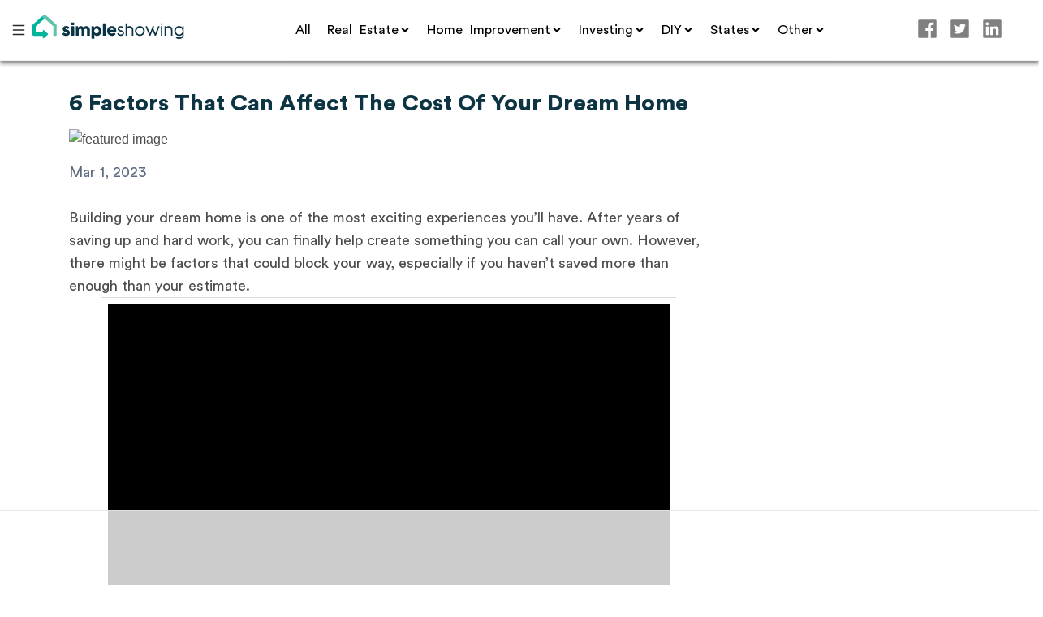

--- FILE ---
content_type: text/html; charset=utf-8
request_url: https://www.simpleshowing.com/blog/6-factors-that-can-affect-the-cost-of-your-dream-home
body_size: 14373
content:
<!DOCTYPE html><html><head><meta name="viewport" content="width=device-width,minimum-scale=1,initial-scale=1"/><meta charSet="utf-8"/><style data-no-optimize="1" data-cfasync="false" type="text/css">.adthrive-ad{margin-top:10px;margin-bottom:10px;text-align:center;overflow-x:visible;clear:both;line-height:0}.adthrive-sidebar.adthrive-stuck{margin-top:90px}.adthrive-sticky-sidebar>div{top:90px!important}.adthrive-collapse-mobile-background{background-color:#fff!important}.adthrive-top-collapse-close>svg>*{stroke:black;font-family:sans-serif}.adthrive-top-collapse-wrapper-bar a a.adthrive-learn-more-link,.adthrive-top-collapse-wrapper-video-title{color:#000!important}</style><script data-no-optimize="1" data-cfasync="false" type="text/javascript">window.adthriveCLS = {
  enabledLocations: ['Content', 'Recipe'],
  injectedSlots: [],
  injectedFromPlugin: true,
  branch: 'ea2bf03',bucket: 'prod'};
  window.adthriveCLS.siteAds = {"siteId":"652d7ef41b530d559bc49aae","siteName":"Simple Showing","betaTester":false,"targeting":[{"value":"652d7ef41b530d559bc49aae","key":"siteId"},{"value":"652d7ef472a58a559b8726be","key":"organizationId"},{"value":"Simple Showing","key":"siteName"},{"value":"AdThrive Edge","key":"service"},{"value":"on","key":"bidding"},{"value":["Personal Finance","Real Estate"],"key":"verticals"}],"breakpoints":{"tablet":768,"desktop":1024},"adUnits":[{"sequence":9,"targeting":[{"value":["Sidebar"],"key":"location"},{"value":true,"key":"sticky"}],"devices":["desktop"],"name":"Sidebar_9","sticky":true,"location":"Sidebar","dynamic":{"pageSelector":".blog-content","spacing":0,"max":1,"lazy":true,"lazyMax":null,"elementSelector":"div[class=\"ant-col ant-col-xs-0 ant-col-md-6\"]","skip":0,"classNames":[],"position":"beforeend","every":1,"enabled":true},"stickyOverlapSelector":".footer-wrapper","adSizes":[[160,600],[336,280],[320,50],[300,600],[250,250],[1,1],[320,100],[300,1050],[300,50],[300,420],[300,250]],"priority":291,"autosize":true},{"sequence":null,"targeting":[{"value":["Content"],"key":"location"}],"devices":["desktop"],"name":"Content","sticky":false,"location":"Content","dynamic":{"pageSelector":".blog-content","spacing":0,"max":2,"lazy":true,"lazyMax":0,"elementSelector":".content-container > div > p","skip":4,"classNames":[],"position":"afterend","every":1,"enabled":true},"adSizes":[[728,90],[336,280],[320,50],[468,60],[970,90],[250,250],[1,1],[320,100],[970,250],[1,2],[300,50],[300,300],[552,334],[728,250],[300,250]],"priority":199,"autosize":true},{"sequence":null,"targeting":[{"value":["Content"],"key":"location"}],"devices":["tablet","phone"],"name":"Content","sticky":false,"location":"Content","dynamic":{"pageSelector":".blog-content","spacing":0,"max":3,"lazy":true,"lazyMax":0,"elementSelector":".content-container > div > p","skip":4,"classNames":[],"position":"afterend","every":1,"enabled":true},"adSizes":[[728,90],[336,280],[320,50],[468,60],[970,90],[250,250],[1,1],[320,100],[970,250],[1,2],[300,50],[300,300],[552,334],[728,250],[300,250]],"priority":199,"autosize":true},{"sequence":null,"targeting":[{"value":["Footer"],"key":"location"},{"value":true,"key":"sticky"}],"devices":["desktop","phone","tablet"],"name":"Footer","sticky":true,"location":"Footer","dynamic":{"pageSelector":"","spacing":0,"max":1,"lazy":null,"lazyMax":null,"elementSelector":"body","skip":0,"classNames":[],"position":"beforeend","every":1,"enabled":true},"adSizes":[[320,50],[320,100],[728,90],[970,90],[468,60],[1,1],[300,50]],"priority":-1,"autosize":true}],"adDensityLayout":{"mobile":{"adDensity":0.28,"onePerViewport":false},"pageOverrides":[],"desktop":{"adDensity":0.25,"onePerViewport":false}},"adDensityEnabled":true,"siteExperiments":[],"adTypes":{"sponsorTileDesktop":true,"nativeDesktopContent":true,"outstreamDesktop":true,"nativeBelowPostDesktop":true,"miniscroller":true,"animatedFooter":true,"largeFormatsMobile":true,"nativeMobileContent":true,"inRecipeRecommendationMobile":true,"nativeMobileRecipe":true,"expandableFooter":true,"nativeDesktopSidebar":true,"sponsorTileMobile":true,"interscroller":true,"nativeDesktopRecipe":true,"outstreamMobile":true,"nativeHeaderDesktop":true,"nativeHeaderMobile":true,"nativeBelowPostMobile":true,"largeFormatsDesktop":true,"inRecipeRecommendationDesktop":true},"adOptions":{"theTradeDesk":true,"rtbhouse":true,"verizon":true,"undertone":true,"sidebarConfig":{"dynamicStickySidebar":{"minHeight":1200,"enabled":true,"blockedSelectors":[]}},"concert":false,"footerCloseButton":true,"teads":true,"pmp":true,"thirtyThreeAcross":true,"sharethrough":true,"removeVideoTitleWrapper":true,"pubMatic":true,"roundel":true,"infiniteScroll":false,"yahoossp":false,"improvedigital":true,"spa":false,"stickyContainerConfig":{"recipeDesktop":{"minHeight":null,"enabled":false},"blockedSelectors":[],"stickyHeaderSelectors":[],"content":{"minHeight":null,"enabled":false},"recipeMobile":{"minHeight":null,"enabled":false}},"sonobi":true,"yieldmo":true,"footerSelector":"","amazonUAM":true,"gamMCMEnabled":true,"gamMCMChildNetworkCode":"22870633275","rubicon":true,"conversant":false,"resetdigital":true,"openx":true,"unruly":true,"mediaGrid":true,"bRealTime":true,"gumgum":true,"comscoreFooter":true,"desktopInterstitial":false,"footerCloseButtonDesktop":true,"ozone":false,"isAutoOptimized":false,"adform":true,"comscoreTAL":true,"targetaff":false,"advancePlaylistOptions":{"playlistPlayer":{"enabled":true},"relatedPlayer":{"enabled":true,"applyToFirst":true}},"kargo":true,"liveRampATS":true,"footerCloseButtonMobile":true,"interstitialBlockedPageSelectors":"","allowSmallerAdSizes":true,"mobileInterstitial":false,"tripleLift":true,"sensitiveCategories":["alc","ast","cbd","conl","cosm","dat","drg","gamc","gamv","pol","rel","sst","ssr","srh","ske","tob","wtl"],"liveRamp":true,"adthriveEmailIdentity":true,"criteo":true,"nativo":false,"infiniteScrollOptions":{"selector":"","heightThreshold":0},"siteAttributes":{"mobileHeaderSelectors":[],"desktopHeaderSelectors":[]},"dynamicContentSlotLazyLoading":true,"clsOptimizedAds":true,"colossus":true,"aidem":false,"verticals":["Personal Finance","Real Estate"],"inImage":false,"advancePlaylist":true,"delayLoading":false,"inImageZone":null,"appNexus":true,"liveRampId":"","infiniteScrollRefresh":false,"indexExchange":true},"videoPlayers":{"contextual":{"autoplayCollapsibleEnabled":false,"overrideEmbedLocation":false,"defaultPlayerType":"static"},"videoEmbed":"div","footerSelector":"","contentSpecificPlaylists":[],"players":[{"playlistId":"nbWekOb1","pageSelector":".blog-content","devices":["mobile"],"mobileLocation":"bottom-right","description":"","skip":1,"title":"","type":"stickyPlaylist","enabled":true,"formattedType":"Sticky Playlist","elementSelector":".content-container > div > p\n","id":4084564,"position":"afterend","saveVideoCloseState":false,"shuffle":false,"adPlayerTitle":"MY LATEST VIDEOS","mobileHeaderSelector":null,"playerId":"28fpyENO"},{"playlistId":"nbWekOb1","pageSelector":"","devices":["mobile","desktop"],"description":"","skip":0,"title":"Stationary related player - desktop and mobile","type":"stationaryRelated","enabled":true,"formattedType":"Stationary Related","elementSelector":"","id":4084562,"position":"","saveVideoCloseState":false,"shuffle":false,"adPlayerTitle":"Stationary related player - desktop and mobile","playerId":"28fpyENO"},{"playlistId":"nbWekOb1","pageSelector":".blog-content","devices":["desktop"],"description":"","skip":1,"title":"","type":"stickyPlaylist","enabled":true,"formattedType":"Sticky Playlist","elementSelector":".content-container > div > p","id":4084563,"position":"afterend","saveVideoCloseState":false,"shuffle":false,"adPlayerTitle":"MY LATEST VIDEOS","mobileHeaderSelector":null,"playerId":"28fpyENO"}],"partners":{"theTradeDesk":true,"unruly":true,"mediaGrid":true,"undertone":true,"gumgum":true,"adform":true,"pmp":true,"kargo":true,"thirtyThreeAcross":true,"stickyOutstream":{"desktop":{"enabled":false},"blockedPageSelectors":"","mobileLocation":"bottom-right","allowOnHomepage":false,"mobile":{"enabled":false},"saveVideoCloseState":false,"mobileHeaderSelector":"","allowForPageWithStickyPlayer":{"enabled":true}},"sharethrough":true,"tripleLift":true,"pubMatic":true,"roundel":true,"yahoossp":false,"criteo":true,"improvedigital":true,"colossus":true,"aidem":false,"yieldmo":true,"amazonUAM":true,"rubicon":true,"appNexus":true,"resetdigital":true,"openx":true,"indexExchange":true}}};</script><script data-no-optimize="1" data-cfasync="false" type="text/javascript">(function(w, d) {
  w.adthrive = w.adthrive || {};
  w.adthrive.cmd = w.adthrive.cmd || [];
  w.adthrive.plugin = 'adthrive-ads-3.5.6';
  w.adthrive.host = 'ads.adthrive.com';
  w.adthrive.integration = 'plugin';

  var commitParam = (w.adthriveCLS && w.adthriveCLS.bucket !== 'prod' && w.adthriveCLS.branch) ? '&commit=' + w.adthriveCLS.branch : '';

  var s = d.createElement('script');
  s.async = true;
  s.referrerpolicy='no-referrer-when-downgrade';
  s.src = 'https://' + w.adthrive.host + '/sites/652d7ef41b530d559bc49aae/ads.min.js?referrer=' + w.encodeURIComponent(w.location.href) + commitParam + '&cb=' + (Math.floor(Math.random() * 100) + 1) + '';
  var n = d.getElementsByTagName('script')[0];
  n.parentNode.insertBefore(s, n);
})(window, document);</script><script type="application/ld+json">{"@context":"https://schema.org","@type":"BlogPosting","mainEntityOfPage":{"@type":"WebPage","@id":"https://www.simpleshowing.com/blog/6-factors-that-can-affect-the-cost-of-your-dream-home"},"headline":"6 Factors That Can Affect The Cost Of Your Dream Home","image":"https://fvx.lgu.mybluehost.me/.website_abf59879/wp-content/uploads/2023/12/6-Factors-That-Can-Affect-Costs-of-Dream-Home.png","author":{"@type":"Organization","name":"SimpleShowing"},"publisher":{"@type":"Organization","name":"SimpleShowing","logo":{"@type":"ImageObject","url":"https://www.simpleshowing.com/simpleshowing.svg"}},"datePublished":"2023-03-01"}</script><script type="text/javascript" async="" data-noptimize="1" data-cfasync="false" src="//scripts.mediavine.com/tags/simple-showing.js"></script><title>6 Factors That Can Affect The Cost Of Your Dream Home</title><meta name="facebook-domain-verification" content="68cwknv7kfpzi7fg261u0oox72jmyn"/><meta name="description" content="Building your dream home is one of the most exciting experiences you’ll have. However, there might be some factors that could block your way."/><meta property="og:image" content="https://fvx.lgu.mybluehost.me/.website_abf59879/wp-content/uploads/2023/12/6-Factors-That-Can-Affect-Costs-of-Dream-Home.png"/><meta property="og:type" content="article"/><meta property="og:title" content="6 Factors That Can Affect The Cost Of Your Dream Home"/><meta property="og:url" content="https://www.simpleshowing.com/blog/6-factors-that-can-affect-the-cost-of-your-dream-home"/><meta property="fb:app_id" content="816243531861677"/><meta property="og:description" content="Building your dream home is one of the most exciting experiences you’ll have. However, there might be some factors that could block your way."/><link rel="canonical" href="https://www.simpleshowing.com/blog/6-factors-that-can-affect-the-cost-of-your-dream-home"/><meta name="p:domain_verify" content="9c872015658b7df23f590fc688baa3e3"/><link rel="manifest" href="/static/manifest.json"/><meta name="next-head-count" content="19"/><link rel="preload" href="/_next/static/o2EBHSqATmLzYLnmUeczC/pages/blog/[slug].js" as="script"/><link rel="preload" href="/_next/static/o2EBHSqATmLzYLnmUeczC/pages/_app.js" as="script"/><link rel="preload" href="/_next/static/runtime/webpack-cf386222e3b121b3e817.js" as="script"/><link rel="preload" href="/_next/static/chunks/commons.6e5a8e2036756556f367.js" as="script"/><link rel="preload" href="/_next/static/chunks/styles.b3167dc6fb32732c569f.js" as="script"/><link rel="preload" href="/_next/static/runtime/main-c5fb7b431e36db4fd804.js" as="script"/><link rel="stylesheet" href="/_next/static/css/commons.ba2c3ca7.chunk.css"/><link rel="stylesheet" href="/_next/static/css/styles.ebd68920.chunk.css"/><style id="__jsx-3670271808">.sticky.jsx-3670271808{position:-webkit-sticky;position:-moz-sticky;position:-ms-sticky;position:-o-sticky;position:-webkit-sticky;position:sticky;top:0;z-index:4;}</style></head><body><div id="__next"><div><div class="jsx-3670271808"><div class="jsx-3670271808 sticky"><div class="ant-row"><div class="ant-col ant-col-xs-24 ant-col-lg-0"><div class="mobilemenu-wrapper"><div class="left"><a target="_self" href="/"><img src="/favicon.ico" alt="logo" class="logo"/></a></div><div class="middle"><span class="websearchbar-wrapper"><span class="search-container-select"></span><span class="search-container-button"><style data-emotion-css="gwxmgo">.css-gwxmgo{background-color:#3ABEA4 !important;border-color:#3ABEA4 !important;border-left-style:solid;border-left-width:1px;border-right-style:solid;border-right-width:1px;border-top-style:solid;border-top-width:1px;box-sizing:border-box;color:white !important;cursor:pointer;display:inline-block;font-family:'Proxima Nova Rg';font-size:14px;font-weight:600;height:40px;line-height:14px;margin-bottom:0px;margin-left:0px;margin-right:0px;outline-color:rgb(255,255,255);outline-style:none;outline-width:0px;padding-bottom:17px;padding-top:12px;text-align:center !important;-webkit-text-size-adjust:100%;text-size-adjust:100%;text-transform:uppercase;touch-action:manipulation;-webkit-transition-delay:0s;transition-delay:0s;-webkit-transition-duration:0.3s;transition-duration:0.3s;-webkit-transition-property:all;transition-property:all;-webkit-transition-timing-function:ease;transition-timing-function:ease;-webkit-tap-highlight-color:rgba(0,0,0,0);border-radius:3px;background-color:white;color:#0D3443;border-color:rgb(230,230,230);}.css-gwxmgo:hover{background-color:#3ABEA4;border-color:#3ABEA4;color:white;box-shadow:inset 0 0 100px 100px rgba(255,255,255,0.2);}.css-gwxmgo *{-webkit-text-decoration:none !important;text-decoration:none !important;}</style><button type="button" class="ant-btn search-button css-gwxmgo"><span role="img" aria-label="search" class="anticon anticon-search"><svg viewBox="64 64 896 896" focusable="false" class="" data-icon="search" width="1em" height="1em" fill="currentColor" aria-hidden="true"><path d="M909.6 854.5L649.9 594.8C690.2 542.7 712 479 712 412c0-80.2-31.3-155.4-87.9-212.1-56.6-56.7-132-87.9-212.1-87.9s-155.5 31.3-212.1 87.9C143.2 256.5 112 331.8 112 412c0 80.1 31.3 155.5 87.9 212.1C256.5 680.8 331.8 712 412 712c67 0 130.6-21.8 182.7-62l259.7 259.6a8.2 8.2 0 0011.6 0l43.6-43.5a8.2 8.2 0 000-11.6zM570.4 570.4C528 612.7 471.8 636 412 636s-116-23.3-158.4-65.6C211.3 528 188 471.8 188 412s23.3-116.1 65.6-158.4C296 211.3 352.2 188 412 188s116.1 23.2 158.4 65.6S636 352.2 636 412s-23.3 116.1-65.6 158.4z"></path></svg></span><span> </span></button></span></span></div><div class="right"><span role="img" aria-label="menu" class="anticon anticon-menu menu-icon"><svg viewBox="64 64 896 896" focusable="false" class="" data-icon="menu" width="1em" height="1em" fill="currentColor" aria-hidden="true"><path d="M904 160H120c-4.4 0-8 3.6-8 8v64c0 4.4 3.6 8 8 8h784c4.4 0 8-3.6 8-8v-64c0-4.4-3.6-8-8-8zm0 624H120c-4.4 0-8 3.6-8 8v64c0 4.4 3.6 8 8 8h784c4.4 0 8-3.6 8-8v-64c0-4.4-3.6-8-8-8zm0-312H120c-4.4 0-8 3.6-8 8v64c0 4.4 3.6 8 8 8h784c4.4 0 8-3.6 8-8v-64c0-4.4-3.6-8-8-8z"></path></svg></span></div></div></div><div class="ant-col ant-col-xs-0 ant-col-lg-24"><div class="desktopmenu-wrapper"><div class="left-side blog"><span role="img" aria-label="menu" tabindex="-1" class="anticon anticon-menu"><svg viewBox="64 64 896 896" focusable="false" class="" data-icon="menu" width="1em" height="1em" fill="currentColor" aria-hidden="true"><path d="M904 160H120c-4.4 0-8 3.6-8 8v64c0 4.4 3.6 8 8 8h784c4.4 0 8-3.6 8-8v-64c0-4.4-3.6-8-8-8zm0 624H120c-4.4 0-8 3.6-8 8v64c0 4.4 3.6 8 8 8h784c4.4 0 8-3.6 8-8v-64c0-4.4-3.6-8-8-8zm0-312H120c-4.4 0-8 3.6-8 8v64c0 4.4 3.6 8 8 8h784c4.4 0 8-3.6 8-8v-64c0-4.4-3.6-8-8-8z"></path></svg></span><a target="_self" href="/"><img src="/simpleshowing.svg" alt="logo" class="logo" loading="lazy" style="position:absolute"/></a></div><div class="center-div"><ul id="gi-blog-menu" style="height:75px;display:flex" class="ant-menu ant-menu-light ant-menu-root ant-menu-horizontal" role="menu"><li class="ant-menu-submenu ant-menu-submenu-horizontal ant-menu-overflowed-submenu" style="display:none;line-height:1;margin:0 10px" role="menuitem"><div class="ant-menu-submenu-title" role="button" aria-expanded="false" aria-haspopup="true"><span>···</span><i class="ant-menu-submenu-arrow"></i></div></li><li style="display:unset;line-height:1;margin:0 10px" class="ant-menu-item ant-menu-item-only-child" role="menuitem"><style data-emotion-css="1amq4zu">@media (max-width:1200px){.css-1amq4zu{display:inherit;}}@media (max-width:1095px){.css-1amq4zu{display:inherit;}}</style><div style="padding-right:0" class="css-1amq4zu"><a style="color:black;max-width:75px" target="_self" href="/blog">All</a></div></li><li class="ant-menu-submenu ant-menu-submenu-horizontal ant-menu-overflowed-submenu" style="display:none;line-height:1;margin:0 10px" role="menuitem"><div class="ant-menu-submenu-title" role="button" aria-expanded="false" aria-haspopup="true"><span>···</span><i class="ant-menu-submenu-arrow"></i></div></li><li style="display:unset;line-height:1;margin:0 10px" class="ant-menu-item ant-menu-item-only-child" role="menuitem"><style data-emotion-css="1amq4zu">@media (max-width:1200px){.css-1amq4zu{display:inherit;}}@media (max-width:1095px){.css-1amq4zu{display:inherit;}}</style><div style="padding-right:15px" class="css-1amq4zu"><a style="color:black;max-width:75px" target="_self" href="/blog/tag/real-estate">Real Estate</a><div class="ant-dropdown-trigger dropdown-item"><svg stroke="currentColor" fill="currentColor" stroke-width="0" viewBox="0 0 320 512" class="angle-icon2" height="1em" width="1em" xmlns="http://www.w3.org/2000/svg"><path d="M143 352.3L7 216.3c-9.4-9.4-9.4-24.6 0-33.9l22.6-22.6c9.4-9.4 24.6-9.4 33.9 0l96.4 96.4 96.4-96.4c9.4-9.4 24.6-9.4 33.9 0l22.6 22.6c9.4 9.4 9.4 24.6 0 33.9l-136 136c-9.2 9.4-24.4 9.4-33.8 0z"></path></svg></div></div></li><li class="ant-menu-submenu ant-menu-submenu-horizontal ant-menu-overflowed-submenu" style="display:none;line-height:1;margin:0 10px" role="menuitem"><div class="ant-menu-submenu-title" role="button" aria-expanded="false" aria-haspopup="true"><span>···</span><i class="ant-menu-submenu-arrow"></i></div></li><li style="display:unset;line-height:1;margin:0 10px" class="ant-menu-item ant-menu-item-only-child" role="menuitem"><style data-emotion-css="1amq4zu">@media (max-width:1200px){.css-1amq4zu{display:inherit;}}@media (max-width:1095px){.css-1amq4zu{display:inherit;}}</style><div style="padding-right:15px" class="css-1amq4zu"><a style="color:black;max-width:75px" target="_self" href="/blog/tag/home-improvement">Home Improvement</a><div class="ant-dropdown-trigger dropdown-item"><svg stroke="currentColor" fill="currentColor" stroke-width="0" viewBox="0 0 320 512" class="angle-icon2" height="1em" width="1em" xmlns="http://www.w3.org/2000/svg"><path d="M143 352.3L7 216.3c-9.4-9.4-9.4-24.6 0-33.9l22.6-22.6c9.4-9.4 24.6-9.4 33.9 0l96.4 96.4 96.4-96.4c9.4-9.4 24.6-9.4 33.9 0l22.6 22.6c9.4 9.4 9.4 24.6 0 33.9l-136 136c-9.2 9.4-24.4 9.4-33.8 0z"></path></svg></div></div></li><li class="ant-menu-submenu ant-menu-submenu-horizontal ant-menu-overflowed-submenu" style="display:none;line-height:1;margin:0 10px" role="menuitem"><div class="ant-menu-submenu-title" role="button" aria-expanded="false" aria-haspopup="true"><span>···</span><i class="ant-menu-submenu-arrow"></i></div></li><li style="display:unset;line-height:1;margin:0 10px" class="ant-menu-item ant-menu-item-only-child" role="menuitem"><style data-emotion-css="1amq4zu">@media (max-width:1200px){.css-1amq4zu{display:inherit;}}@media (max-width:1095px){.css-1amq4zu{display:inherit;}}</style><div style="padding-right:15px" class="css-1amq4zu"><a style="color:black;max-width:75px" target="_self" href="/blog/tag/investing">Investing</a><div class="ant-dropdown-trigger dropdown-item"><svg stroke="currentColor" fill="currentColor" stroke-width="0" viewBox="0 0 320 512" class="angle-icon2" height="1em" width="1em" xmlns="http://www.w3.org/2000/svg"><path d="M143 352.3L7 216.3c-9.4-9.4-9.4-24.6 0-33.9l22.6-22.6c9.4-9.4 24.6-9.4 33.9 0l96.4 96.4 96.4-96.4c9.4-9.4 24.6-9.4 33.9 0l22.6 22.6c9.4 9.4 9.4 24.6 0 33.9l-136 136c-9.2 9.4-24.4 9.4-33.8 0z"></path></svg></div></div></li><li class="ant-menu-submenu ant-menu-submenu-horizontal ant-menu-overflowed-submenu" style="display:none;line-height:1;margin:0 10px" role="menuitem"><div class="ant-menu-submenu-title" role="button" aria-expanded="false" aria-haspopup="true"><span>···</span><i class="ant-menu-submenu-arrow"></i></div></li><li style="display:unset;line-height:1;margin:0 10px" class="ant-menu-item ant-menu-item-only-child" role="menuitem"><style data-emotion-css="1amq4zu">@media (max-width:1200px){.css-1amq4zu{display:inherit;}}@media (max-width:1095px){.css-1amq4zu{display:inherit;}}</style><div style="padding-right:15px" class="css-1amq4zu"><a style="color:black;max-width:75px" target="_self" href="/blog/tag/diy">DIY</a><div class="ant-dropdown-trigger dropdown-item"><svg stroke="currentColor" fill="currentColor" stroke-width="0" viewBox="0 0 320 512" class="angle-icon2" height="1em" width="1em" xmlns="http://www.w3.org/2000/svg"><path d="M143 352.3L7 216.3c-9.4-9.4-9.4-24.6 0-33.9l22.6-22.6c9.4-9.4 24.6-9.4 33.9 0l96.4 96.4 96.4-96.4c9.4-9.4 24.6-9.4 33.9 0l22.6 22.6c9.4 9.4 9.4 24.6 0 33.9l-136 136c-9.2 9.4-24.4 9.4-33.8 0z"></path></svg></div></div></li><li class="ant-menu-submenu ant-menu-submenu-horizontal ant-menu-overflowed-submenu" style="display:none;line-height:1;margin:0 10px" role="menuitem"><div class="ant-menu-submenu-title" role="button" aria-expanded="false" aria-haspopup="true"><span>···</span><i class="ant-menu-submenu-arrow"></i></div></li><li style="display:unset;line-height:1;margin:0 10px" class="ant-menu-item ant-menu-item-only-child" role="menuitem"><style data-emotion-css="1rrh2oq">@media (max-width:1200px){.css-1rrh2oq{display:inherit;}}@media (max-width:1095px){.css-1rrh2oq{display:none;}}</style><div style="padding-right:15px" class="css-1rrh2oq"><a style="color:black;max-width:75px" target="_self" href="/blog/tag/states">States</a><div class="ant-dropdown-trigger dropdown-item"><svg stroke="currentColor" fill="currentColor" stroke-width="0" viewBox="0 0 320 512" class="angle-icon2" height="1em" width="1em" xmlns="http://www.w3.org/2000/svg"><path d="M143 352.3L7 216.3c-9.4-9.4-9.4-24.6 0-33.9l22.6-22.6c9.4-9.4 24.6-9.4 33.9 0l96.4 96.4 96.4-96.4c9.4-9.4 24.6-9.4 33.9 0l22.6 22.6c9.4 9.4 9.4 24.6 0 33.9l-136 136c-9.2 9.4-24.4 9.4-33.8 0z"></path></svg></div></div></li><li class="ant-menu-submenu ant-menu-submenu-horizontal ant-menu-overflowed-submenu" style="display:none;line-height:1;margin:0 10px" role="menuitem"><div class="ant-menu-submenu-title" role="button" aria-expanded="false" aria-haspopup="true"><span>···</span><i class="ant-menu-submenu-arrow"></i></div></li><li style="display:unset;line-height:1;margin:0 10px" class="ant-menu-item ant-menu-item-only-child" role="menuitem"><style data-emotion-css="1fq884m">@media (max-width:1200px){.css-1fq884m{display:none;}}@media (max-width:1095px){.css-1fq884m{display:none;}}</style><div style="padding-right:15px" class="css-1fq884m"><a style="color:black;max-width:75px" target="_self" href="/">Other</a><div class="ant-dropdown-trigger dropdown-item"><svg stroke="currentColor" fill="currentColor" stroke-width="0" viewBox="0 0 320 512" class="angle-icon2" height="1em" width="1em" xmlns="http://www.w3.org/2000/svg"><path d="M143 352.3L7 216.3c-9.4-9.4-9.4-24.6 0-33.9l22.6-22.6c9.4-9.4 24.6-9.4 33.9 0l96.4 96.4 96.4-96.4c9.4-9.4 24.6-9.4 33.9 0l22.6 22.6c9.4 9.4 9.4 24.6 0 33.9l-136 136c-9.2 9.4-24.4 9.4-33.8 0z"></path></svg></div></div></li><li class="ant-menu-submenu ant-menu-submenu-horizontal ant-menu-overflowed-submenu" style="display:unset;line-height:1;margin:0 10px;visibility:hidden;position:absolute" role="menuitem"><div class="ant-menu-submenu-title" role="button" aria-expanded="false" aria-haspopup="true"><span>···</span><i class="ant-menu-submenu-arrow"></i></div></li></ul></div><div class="right-side" style="text-align:right;width:150px"><div class="social-container"><a href="https://www.facebook.com/sharer/sharer.php?u=https://simpleshowing.com/blog/6-factors-that-can-affect-the-cost-of-your-dream-home"><span role="img" aria-label="facebook" class="anticon anticon-facebook social-icon"><svg viewBox="64 64 896 896" focusable="false" class="" data-icon="facebook" width="1em" height="1em" fill="currentColor" aria-hidden="true"><path d="M880 112H144c-17.7 0-32 14.3-32 32v736c0 17.7 14.3 32 32 32h736c17.7 0 32-14.3 32-32V144c0-17.7-14.3-32-32-32zm-92.4 233.5h-63.9c-50.1 0-59.8 23.8-59.8 58.8v77.1h119.6l-15.6 120.7h-104V912H539.2V602.2H434.9V481.4h104.3v-89c0-103.3 63.1-159.6 155.3-159.6 44.2 0 82.1 3.3 93.2 4.8v107.9z"></path></svg></span></a><a href="https://twitter.com/intent/tweet?url=https://simpleshowing.com/blog/6-factors-that-can-affect-the-cost-of-your-dream-home"><span role="img" aria-label="twitter-square" class="anticon anticon-twitter-square social-icon"><svg viewBox="64 64 896 896" focusable="false" class="" data-icon="twitter-square" width="1em" height="1em" fill="currentColor" aria-hidden="true"><path d="M880 112H144c-17.7 0-32 14.3-32 32v736c0 17.7 14.3 32 32 32h736c17.7 0 32-14.3 32-32V144c0-17.7-14.3-32-32-32zM727.3 401.7c.3 4.7.3 9.6.3 14.4 0 146.8-111.8 315.9-316.1 315.9-63 0-121.4-18.3-170.6-49.8 9 1 17.6 1.4 26.8 1.4 52 0 99.8-17.6 137.9-47.4-48.8-1-89.8-33-103.8-77 17.1 2.5 32.5 2.5 50.1-2a111 111 0 01-88.9-109v-1.4c14.7 8.3 32 13.4 50.1 14.1a111.13 111.13 0 01-49.5-92.4c0-20.7 5.4-39.6 15.1-56a315.28 315.28 0 00229 116.1C492 353.1 548.4 292 616.2 292c32 0 60.8 13.4 81.1 35 25.1-4.7 49.1-14.1 70.5-26.7-8.3 25.7-25.7 47.4-48.8 61.1 22.4-2.4 44-8.6 64-17.3-15.1 22.2-34 41.9-55.7 57.6z"></path></svg></span></a><a href="https://www.linkedin.com/shareArticle?mini=true&amp;url=https://simpleshowing.com/blog/6-factors-that-can-affect-the-cost-of-your-dream-home"><span role="img" aria-label="linkedin" class="anticon anticon-linkedin social-icon"><svg viewBox="64 64 896 896" focusable="false" class="" data-icon="linkedin" width="1em" height="1em" fill="currentColor" aria-hidden="true"><path d="M880 112H144c-17.7 0-32 14.3-32 32v736c0 17.7 14.3 32 32 32h736c17.7 0 32-14.3 32-32V144c0-17.7-14.3-32-32-32zM349.3 793.7H230.6V411.9h118.7v381.8zm-59.3-434a68.8 68.8 0 1168.8-68.8c-.1 38-30.9 68.8-68.8 68.8zm503.7 434H675.1V608c0-44.3-.8-101.2-61.7-101.2-61.7 0-71.2 48.2-71.2 98v188.9H423.7V411.9h113.8v52.2h1.6c15.8-30 54.5-61.7 112.3-61.7 120.2 0 142.3 79.1 142.3 181.9v209.4z"></path></svg></span></a></div></div></div></div></div></div><div class="ant-row" style="margin-left:-5px;margin-right:-5px;margin-top:-5px;margin-bottom:5px"><div style="padding-left:5px;padding-right:5px;padding-top:5px;padding-bottom:5px" class="ant-col ant-col-xs-24 ant-col-md-18"><div class="simpleblogpage-wrapper blog-content"><section class="content-container"><style data-emotion-css="104u1o6">.css-104u1o6{font-family:Circular Std,Montserrat,sans-serif;color:#0D3443;font-size:50px;text-align:left;margin-top:30px;margin-bottom:10px;}@media (max-width:1200px){.css-104u1o6{font-size:45px;}}@media (max-width:1095px){.css-104u1o6{font-size:35px;}}@media (max-width:600px){.css-104u1o6{font-size:35px;}}</style><h1 class="css-104u1o6"><span>6 Factors That Can Affect The Cost Of Your Dream Home</span></h1><figure class="kg-image-card" style="display:flex;flex-flow:column;justify-content:center;aspect-ratio:9/6;overflow:hidden"><img style="width:100%;height:auto" alt="featured image" src="https://fvx.lgu.mybluehost.me/.website_abf59879/wp-content/uploads/2023/12/6-Factors-That-Can-Affect-Costs-of-Dream-Home.png"/></figure><p style="font-family:Circular Std Book;line-height:24px;font-size:14px;text-align:left;margin:0px 0px 10px;color:#5d6c80">Mar 1, 2023</p><div></p>
<p>Building your dream home is one of the most exciting experiences you’ll have. After years of saving up and hard work, you can finally help create something you can call your own. However, there might be factors that could block your way, especially if you haven’t saved more than enough than your estimate.</p>
<p>As you build your home, there are plenty of things you’d be surprised to cost much more than what you’re anticipating. You can check out build estimations on sites like <a href="https://www.boutiquehomeplans.com/cost-to-build" target="_blank" rel="noopener">Boutique Home Plans</a> or view our cost guide to better understand <a href="https://www.simpleshowing.com/blog/a-quick-guide-to-estimating-house-construction-and-renovation-costs" target="_blank" rel="noopener">construction expenses</a> you&#8217;ll encounter. With this, you’ll know what areas can be costly so you can plan accordingly if you have a limited budget.</p>
<p>Here are some factors that can affect the cost of your dream home:</p>
<h3 id="1-lot-size">1. Lot Size</h3>
<p>Your property’s lot size can highly define the cost of your home as it can determine how small or big your house is going to be. Typically, the bigger the lot, the higher the price. Thus, you might want to consider your options on which size would best fit your lifestyle.</p>
<p>As you decide on lot size, you must also consider if you’re going to add a parking space and yard area. If you’re eyeing to have the first one, consider getting a larger lot, so you don’t have to live in a crowded home. For the second one, note that it would require <a href="https://www.simpleshowing.com/blog/landscaping-tips-to-improve-curb-appeal" target="_blank" rel="noopener">landscaping</a> from time to time, so that’s a possible maintenance cost in the future.</p>
<h3 id="2-location">2. Location</h3>
<p>Apart from the size of the lot, its location can significantly affect its price. In most cases, lots around the district area are more expensive than those in the countryside. This is because the place is highly accessible to city living. So, the presence of schools, hospitals, malls, and other popular establishments will be an undeniable advantage.</p>
<p>Note that construction costs can also be costlier in the city rather than in rural areas. Meanwhile, most construction materials might not be available in the countryside, so consider the transportation and other added costs.</p>
<h3 id="3-number-of-windows-and-doors">3. Number of Windows and Doors</h3>
<p>While it might seem like a minor factor, the number of windows you’ll have in your home can significantly affect the cost of building it. Glass windows can be quite expensive, especially for larger sizes. However, if you’re eyeing to see a full wall window, you might want to consider dividing them into smaller frames to reduce glass cost.</p>
<p>Apart from the size and number of windows, its treatment and finish can also affect its cost. If you’re looking for a glass that can help reduce heat or light inside the room, prepare to shell out more for this feature.</p>
<h3 id="4-house-size">4. House Size</h3>
<p>One of the factors that can affect the cost of building your dream home is the size of the house itself &#8211; which plays a big role in the <a href="https://www.simpleshowing.com/blog/construction-costs-per-square-foot" target="_blank" rel="noopener">cost per foot</a>. Apart from the added materials for more floor and wall space, you might also need to add rooms, depending on your preference.</p>
<p>Expect an increase in prices when designing a larger house. The complexity of the design can also affect its price. For example, if you’re looking to have a high ceiling, you need to consider the cost of a chandelier, structural support, insulating properties, and finishing touches.</p>
<h3 id="5-materials">5. Materials </h3>
<p>Using high-quality materials to build your dream home will come at a hefty price. This is because they can provide the best standard for the stability and longevity of your home. If you come with a meager budget, though, you might want to consider toning down on some materials and prioritizing which ones you should spend on the most.</p>
<p>Ideally, you shouldn’t go cheap when going for structural materials as the appeal of your house depends on that. You can go the affordable route on non-essential upgrades and splurge on things like flooring or <a href="https://www.simpleshowing.com/blog/top-9-kitchen-countertop-materials" target="_blank" rel="noopener">kitchen countertop material</a>.</p>
<h3 id="6-features-upgrades">6. Features &amp; Upgrades</h3>
<p>Your house’s features can significantly <a href="https://fvx.lgu.mybluehost.me/.website_abf59879/hoarder-home-to-dream-home/" data-wpil-monitor-id="7">affect the cost of building your dream home</a>. If you’re planning to add a home movie theater, expect it won’t just be a simple room as you need to accommodate the elimination of outdoor sounds and lights. Moreover, the material you’re going to use to bring it to reality can also be costly.</p>
<p>As you add numerous features, take account of the furniture and materials that go along with it. Alternatively, you can build an all-in-one room and just arrange them fluidly for a seamless look.</p>
<h3 id="the-verdict">The Verdict</h3>
<p>Designing your dream home can be exciting, especially if you’d like to add everything you want into the plan. However, with a limited budget, you need to be aware of the things that could affect its total price. With proper planning, you can achieve your dream home without burning your pockets.</p>
</div></section><section class="content-container"><style data-emotion-css="ros1nn">.css-ros1nn{font-family:Circular Std,Montserrat,sans-serif;color:#0D3443;font-size:50px;margin-top:50px;}@media (max-width:1200px){.css-ros1nn{font-size:45px;}}@media (max-width:1095px){.css-ros1nn{font-size:35px;}}@media (max-width:600px){.css-ros1nn{font-size:35px;}}</style><h1 class="css-ros1nn">Similar Blogs</h1><div class="ant-row" style="margin-left:-7.5px;margin-right:-7.5px;margin-top:-7.5px;margin-bottom:7.5px"><div style="padding-left:7.5px;padding-right:7.5px;padding-top:7.5px;padding-bottom:7.5px" class="ant-col ant-col-xs-24 ant-col-md-12"><a style="flex:1;max-width:450px;margin:30px;min-width:330px" target="_self" href="/blog/first-time-homebuyer-checklist-from-pre-approval-to-move-in"><div class="ant-card ant-card-bordered ant-card-hoverable blogcard-wrapper"><div class="ant-card-cover"><div style="width:100%;height:250px;overflow:hidden;background-image:url(
                https://fvx.lgu.mybluehost.me/.website_abf59879/wp-content/uploads/2024/11/4139.jpg
              );background-position:center;background-repeat:no-repeat;background-size:cover"></div></div><div class="ant-card-body"><div class="ant-card-meta"><div class="ant-card-meta-detail"><div class="ant-card-meta-description"><div><style data-emotion-css="nr6uwp">.css-nr6uwp{font-family:Circular Std,Montserrat,sans-serif;color:#0D3443;font-size:20px;}@media (max-width:1200px){.css-nr6uwp{font-size:20px;}}@media (max-width:1095px){.css-nr6uwp{font-size:20px;}}@media (max-width:600px){.css-nr6uwp{font-size:20px;}}</style><h4 class="css-nr6uwp"><span>The First-Time Homebuyer’s Checklist: From Pre-Approval to Move-In</span></h4><p style="font-family:Circular Std Book;line-height:24px;font-size:18px;color:#5d6c80">Nov 16, 2024</p><p style="font-family:Circular Std Book;line-height:24px;font-size:14px;color:#5d6c80"><p><p>A first-time home buyer is prone to making mistakes. Follow our in-depth checklist of what you should do before finalizing the sale. </p>
</p></p></div></div></div></div></div></div></a></div><div style="padding-left:7.5px;padding-right:7.5px;padding-top:7.5px;padding-bottom:7.5px" class="ant-col ant-col-xs-24 ant-col-md-12"><a style="flex:1;max-width:450px;margin:30px;min-width:330px" target="_self" href="/blog/top-new-home-communities-in-atlanta"><div class="ant-card ant-card-bordered ant-card-hoverable blogcard-wrapper"><div class="ant-card-cover"><div style="width:100%;height:250px;overflow:hidden;background-image:url(
                https://fvx.lgu.mybluehost.me/.website_abf59879/wp-content/uploads/2023/12/New-Construction-Homes-ATL-3.png
              );background-position:center;background-repeat:no-repeat;background-size:cover"></div></div><div class="ant-card-body"><div class="ant-card-meta"><div class="ant-card-meta-detail"><div class="ant-card-meta-description"><div><style data-emotion-css="nr6uwp">.css-nr6uwp{font-family:Circular Std,Montserrat,sans-serif;color:#0D3443;font-size:20px;}@media (max-width:1200px){.css-nr6uwp{font-size:20px;}}@media (max-width:1095px){.css-nr6uwp{font-size:20px;}}@media (max-width:600px){.css-nr6uwp{font-size:20px;}}</style><h4 class="css-nr6uwp"><span>Best New Home Communities in Atlanta</span></h4><p style="font-family:Circular Std Book;line-height:24px;font-size:18px;color:#5d6c80">Oct 3, 2024</p><p style="font-family:Circular Std Book;line-height:24px;font-size:14px;color:#5d6c80"><p><p>New home communities are popping up throughout the Atlanta area. To help with your new home search, here are the top communities by county and price point.</p>
</p></p></div></div></div></div></div></div></a></div><div style="padding-left:7.5px;padding-right:7.5px;padding-top:7.5px;padding-bottom:7.5px" class="ant-col ant-col-xs-24 ant-col-md-12"><a style="flex:1;max-width:450px;margin:30px;min-width:330px" target="_self" href="/blog/cost-effective-tips-for-building-a-container-home"><div class="ant-card ant-card-bordered ant-card-hoverable blogcard-wrapper"><div class="ant-card-cover"><div style="width:100%;height:250px;overflow:hidden;background-image:url(
                https://fvx.lgu.mybluehost.me/.website_abf59879/wp-content/uploads/2024/08/4049274-G4-2-scaled.jpg
              );background-position:center;background-repeat:no-repeat;background-size:cover"></div></div><div class="ant-card-body"><div class="ant-card-meta"><div class="ant-card-meta-detail"><div class="ant-card-meta-description"><div><style data-emotion-css="nr6uwp">.css-nr6uwp{font-family:Circular Std,Montserrat,sans-serif;color:#0D3443;font-size:20px;}@media (max-width:1200px){.css-nr6uwp{font-size:20px;}}@media (max-width:1095px){.css-nr6uwp{font-size:20px;}}@media (max-width:600px){.css-nr6uwp{font-size:20px;}}</style><h4 class="css-nr6uwp"><span>Cost-Effective Tips For Building A Container Home </span></h4><p style="font-family:Circular Std Book;line-height:24px;font-size:18px;color:#5d6c80">Aug 16, 2024</p><p style="font-family:Circular Std Book;line-height:24px;font-size:14px;color:#5d6c80"><p><p>Are you dreaming of a stylish and sustainable home without breaking the bank? Container homes offer a unique and affordable solution.</p>
</p></p></div></div></div></div></div></div></a></div><div style="padding-left:7.5px;padding-right:7.5px;padding-top:7.5px;padding-bottom:7.5px" class="ant-col ant-col-xs-24 ant-col-md-12"><a style="flex:1;max-width:450px;margin:30px;min-width:330px" target="_self" href="/blog/how-to-buy-land-to-build-a-house-2"><div class="ant-card ant-card-bordered ant-card-hoverable blogcard-wrapper"><div class="ant-card-cover"><div style="width:100%;height:250px;overflow:hidden;background-image:url(
                https://fvx.lgu.mybluehost.me/.website_abf59879/wp-content/uploads/2023/12/Land-for-Sale-3.png
              );background-position:center;background-repeat:no-repeat;background-size:cover"></div></div><div class="ant-card-body"><div class="ant-card-meta"><div class="ant-card-meta-detail"><div class="ant-card-meta-description"><div><style data-emotion-css="nr6uwp">.css-nr6uwp{font-family:Circular Std,Montserrat,sans-serif;color:#0D3443;font-size:20px;}@media (max-width:1200px){.css-nr6uwp{font-size:20px;}}@media (max-width:1095px){.css-nr6uwp{font-size:20px;}}@media (max-width:600px){.css-nr6uwp{font-size:20px;}}</style><h4 class="css-nr6uwp"><span>How to Buy Land to Build a House</span></h4><p style="font-family:Circular Std Book;line-height:24px;font-size:18px;color:#5d6c80">Jun 7, 2024</p><p style="font-family:Circular Std Book;line-height:24px;font-size:14px;color:#5d6c80"><p><p>Buying land to build a house is not all about getting what you can afford and beginning the construction. There are many factors to consider.</p>
</p></p></div></div></div></div></div></div></a></div></div></section></div></div></div><span></span><footer id="gi-footer" class="footer-wrapper"><style data-emotion-css="15nl21s">.css-15nl21s{font-family:Circular,Montserrat,sans-serif;display:-webkit-box;display:-webkit-flex;display:-ms-flexbox;display:flex;-webkit-flex-wrap:wrap;-ms-flex-wrap:wrap;flex-wrap:wrap;padding:83px 5% 66px 5%;margin:0 auto;background:#0D3443;color:white;}</style><div class="css-15nl21s"><style data-emotion-css="bmgxvr">.css-bmgxvr{-webkit-flex:1.3;-ms-flex:1.3;flex:1.3;}@media all and (max-width:1095px){.css-bmgxvr{-webkit-order:3;-ms-flex-order:3;order:3;-webkit-flex:2;-ms-flex:2;flex:2;-webkit-flex-basis:100%;-ms-flex-preferred-size:100%;flex-basis:100%;text-align:center;padding-top:83px;}}</style><div class="css-bmgxvr"><a target="_self" href="/"><img src="/static/img/simpleshowing-light.svg" alt="simple showing logo" width="200" height="32"/></a><br/><span style="display:inline-block;font-family:Circular Std Book, Montserrat, sans-serif;font-weight:thin;margin-top:5px"><a href="tel:1-833-500-7469" style="color:inherit;font-weight:thin;font-size:16px">(833) 500-7469</a></span></div><style data-emotion-css="f2flr1">.css-f2flr1{-webkit-flex:0.8;-ms-flex:0.8;flex:0.8;}@media all and (max-width:1095px){.css-f2flr1{-webkit-flex-basis:50%;-ms-flex-preferred-size:50%;flex-basis:50%;}}</style><div class="css-f2flr1"><style data-emotion-css="u6rrkk">.css-u6rrkk{padding:0px;margin-left:0px;line-height:2em;}</style><ul class="css-u6rrkk"><li><style data-emotion-css="u52jkq">.css-u52jkq{font-family:Circular Std,Montserrat,sans-serif;color:white;font-size:17.5px;}@media (max-width:1200px){.css-u52jkq{font-size:17.5px;}}@media (max-width:1095px){.css-u52jkq{font-size:17.5px;}}@media (max-width:600px){.css-u52jkq{font-size:17.5px;}}</style><h5 class="css-u52jkq">SERVICES</h5></li><li><style data-emotion-css="1xqbys4">.css-1xqbys4{color:white;-webkit-transition:all 0.2s ease-in;transition:all 0.2s ease-in;}.css-1xqbys4:hover{color:#3ABEA4;}</style><a class="css-1xqbys4" target="_self" href="/buy">Buy a home</a></li><li><a class="css-1xqbys4" target="_self" href="/sell">Sell your home</a></li><li><a class="css-1xqbys4" target="_self" href="/home-valuation/address">Get home valuation</a></li><li><a class="css-1xqbys4" target="_self" href="/refund">Homebuyer refund</a></li></ul></div><style data-emotion-css="1n69rma">.css-1n69rma{-webkit-flex:0.8;-ms-flex:0.8;flex:0.8;padding-left:20px;}@media all and (max-width:1095px){.css-1n69rma{-webkit-flex-basis:50%;-ms-flex-preferred-size:50%;flex-basis:50%;padding-left:5%;}}</style><div class="css-1n69rma"><ul class="css-u6rrkk"><li><h5 class="css-u52jkq">COMPANY</h5></li><li><a class="css-1xqbys4" target="_self" href="/about">About us</a></li><li><a class="css-1xqbys4" target="_self" href="/contact">Contact</a></li><li><a class="css-1xqbys4" target="_self" href="/faq">FAQ</a></li></ul></div><div class="css-f2flr1"><ul class="css-u6rrkk"><li><h5 class="css-u52jkq">RESOURCES</h5></li><li><a class="css-1xqbys4" target="_self" href="/blog">Blog</a></li><li><a class="css-1xqbys4" target="_self" href="/privacy">Privacy policy</a></li><li><a class="css-1xqbys4" target="_self" href="/terms">Terms and conditions</a></li><li><a class="css-1xqbys4" target="_self" href="/compliance">Compliance</a></li><li><a class="css-1xqbys4" id="gi-footer-sign-up-link" target="_self" href="/new-user">Sign up</a></li></ul></div><style data-emotion-css="fz41ys">.css-fz41ys{-webkit-flex:1.3;-ms-flex:1.3;flex:1.3;padding-left:20px;}@media all and (max-width:1095px){.css-fz41ys{padding-left:0;-webkit-flex:2;-ms-flex:2;flex:2;-webkit-flex-basis:50%;-ms-flex-preferred-size:50%;flex-basis:50%;padding-top:2em;-webkit-order:1;-ms-flex-order:1;order:1;}}</style><div class="css-fz41ys"><ul class="css-u6rrkk"><li><h5 class="css-u52jkq">GET OUR APP</h5></li><li><style data-emotion-css="zop7p1">.css-zop7p1{display:-webkit-box;display:-webkit-flex;display:-ms-flexbox;display:flex;-webkit-align-items:flex-start;-webkit-box-align:flex-start;-ms-flex-align:flex-start;align-items:flex-start;padding-bottom:40px;}@media all and (max-width:700px){.css-zop7p1{-webkit-box-pack:center;-webkit-justify-content:center;-ms-flex-pack:center;justify-content:center;}}</style><div class="css-zop7p1"><a href="https://itunes.apple.com/us/app/simpleshowing-mobile/id1319010820?mt=8"><style data-emotion-css="cdlce1">.css-cdlce1{width:unset;height:40px;}@media all and (max-width:1095px){.css-cdlce1{height:50px;}}</style><img src="/static/img/app-store-badge.svg" alt="app store logo" width="106" height="40" class="css-cdlce1"/></a><a href="https://play.google.com/store/apps/details?id=com.simpleshowing_mobile"><style data-emotion-css="rk093">.css-rk093{width:unset;height:40px;padding-left:8px;}@media all and (max-width:1095px){.css-rk093{height:50px;}}</style><img src="/static/img/play-store-badge.svg" alt="google play logo" width="106" height="40" class="css-rk093"/></a></div></li></ul></div><style data-emotion-css="1nev6yd">.css-1nev6yd{-webkit-flex-basis:100%;-ms-flex-preferred-size:100%;flex-basis:100%;}@media all and (max-width:1095px){.css-1nev6yd{-webkit-order:5;-ms-flex-order:5;order:5;-webkit-flex:2;-ms-flex:2;flex:2;}}</style><div class="css-1nev6yd"><p> </p></div><style data-emotion-css="10w3neq">.css-10w3neq{-webkit-flex:2.1;-ms-flex:2.1;flex:2.1;-webkit-align-self:flex-end;-ms-flex-item-align:end;align-self:flex-end;}@media all and (max-width:1095px){.css-10w3neq{-webkit-order:4;-ms-flex-order:4;order:4;-webkit-flex:2;-ms-flex:2;flex:2;-webkit-flex-basis:100%;-ms-flex-preferred-size:100%;flex-basis:100%;text-align:center;}}.css-10w3neq p{font-size:0.95em;}</style><div class="css-10w3neq"><p>@2023 SimpleShowing. All rights reserved.</p></div><style data-emotion-css="1shumkq">.css-1shumkq{-webkit-flex:1.8;-ms-flex:1.8;flex:1.8;}@media all and (max-width:1095px){.css-1shumkq{-webkit-flex:1;-ms-flex:1;flex:1;-webkit-flex-basis:50%;-ms-flex-preferred-size:50%;flex-basis:50%;}}</style><div class="css-1shumkq"></div><style data-emotion-css="1t0hjup">.css-1t0hjup{-webkit-flex:1.3;-ms-flex:1.3;flex:1.3;min-width:237px;}@media all and (max-width:1095px){.css-1t0hjup{-webkit-order:2;-ms-flex-order:2;order:2;-webkit-flex:2;-ms-flex:2;flex:2;-webkit-flex-basis:50%;-ms-flex-preferred-size:50%;flex-basis:50%;padding-left:5%;padding-top:2em;}}@media all and (max-width:700px){.css-1t0hjup{-webkit-flex-basis:100%;-ms-flex-preferred-size:100%;flex-basis:100%;padding-left:0;padding-top:0;}}</style><div class="css-1t0hjup"><ul class="css-u6rrkk"><li><h5 class="css-u52jkq">FOLLOW US</h5></li><li><style data-emotion-css="1aslia0">.css-1aslia0{display:-webkit-box;display:-webkit-flex;display:-ms-flexbox;display:flex;-webkit-box-pack:justify;-webkit-justify-content:space-between;-ms-flex-pack:justify;justify-content:space-between;max-width:300px;}@media all and (max-width:700px){.css-1aslia0{padding:10px 0px 0px 0px;max-width:600px;}}</style><span class="css-1aslia0"><span><a href="https://www.instagram.com/simpleshowing"><span role="img" aria-label="instagram" class="anticon anticon-instagram social-icon instagram"><svg viewBox="64 64 896 896" focusable="false" class="" data-icon="instagram" width="1em" height="1em" fill="currentColor" aria-hidden="true"><path d="M512 378.7c-73.4 0-133.3 59.9-133.3 133.3S438.6 645.3 512 645.3 645.3 585.4 645.3 512 585.4 378.7 512 378.7zM911.8 512c0-55.2.5-109.9-2.6-165-3.1-64-17.7-120.8-64.5-167.6-46.9-46.9-103.6-61.4-167.6-64.5-55.2-3.1-109.9-2.6-165-2.6-55.2 0-109.9-.5-165 2.6-64 3.1-120.8 17.7-167.6 64.5C132.6 226.3 118.1 283 115 347c-3.1 55.2-2.6 109.9-2.6 165s-.5 109.9 2.6 165c3.1 64 17.7 120.8 64.5 167.6 46.9 46.9 103.6 61.4 167.6 64.5 55.2 3.1 109.9 2.6 165 2.6 55.2 0 109.9.5 165-2.6 64-3.1 120.8-17.7 167.6-64.5 46.9-46.9 61.4-103.6 64.5-167.6 3.2-55.1 2.6-109.8 2.6-165zM512 717.1c-113.5 0-205.1-91.6-205.1-205.1S398.5 306.9 512 306.9 717.1 398.5 717.1 512 625.5 717.1 512 717.1zm213.5-370.7c-26.5 0-47.9-21.4-47.9-47.9s21.4-47.9 47.9-47.9 47.9 21.4 47.9 47.9a47.84 47.84 0 01-47.9 47.9z"></path></svg></span></a></span><span><a href="https://www.facebook.com/simpleshowing"><span role="img" aria-label="facebook" class="anticon anticon-facebook social-icon facebook"><svg viewBox="64 64 896 896" focusable="false" class="" data-icon="facebook" width="1em" height="1em" fill="currentColor" aria-hidden="true"><path d="M880 112H144c-17.7 0-32 14.3-32 32v736c0 17.7 14.3 32 32 32h736c17.7 0 32-14.3 32-32V144c0-17.7-14.3-32-32-32zm-92.4 233.5h-63.9c-50.1 0-59.8 23.8-59.8 58.8v77.1h119.6l-15.6 120.7h-104V912H539.2V602.2H434.9V481.4h104.3v-89c0-103.3 63.1-159.6 155.3-159.6 44.2 0 82.1 3.3 93.2 4.8v107.9z"></path></svg></span></a></span><span><a href="https://twitter.com/simpleshowingHQ"><span role="img" aria-label="twitter" class="anticon anticon-twitter social-icon twitter"><svg viewBox="64 64 896 896" focusable="false" class="" data-icon="twitter" width="1em" height="1em" fill="currentColor" aria-hidden="true"><path d="M928 254.3c-30.6 13.2-63.9 22.7-98.2 26.4a170.1 170.1 0 0075-94 336.64 336.64 0 01-108.2 41.2A170.1 170.1 0 00672 174c-94.5 0-170.5 76.6-170.5 170.6 0 13.2 1.6 26.4 4.2 39.1-141.5-7.4-267.7-75-351.6-178.5a169.32 169.32 0 00-23.2 86.1c0 59.2 30.1 111.4 76 142.1a172 172 0 01-77.1-21.7v2.1c0 82.9 58.6 151.6 136.7 167.4a180.6 180.6 0 01-44.9 5.8c-11.1 0-21.6-1.1-32.2-2.6C211 652 273.9 701.1 348.8 702.7c-58.6 45.9-132 72.9-211.7 72.9-14.3 0-27.5-.5-41.2-2.1C171.5 822 261.2 850 357.8 850 671.4 850 843 590.2 843 364.7c0-7.4 0-14.8-.5-22.2 33.2-24.3 62.3-54.4 85.5-88.2z"></path></svg></span></a></span><span><a href="https://www.youtube.com/channel/UCPbZG5PLAGb3p5jkQS25rww"><span role="img" aria-label="youtube" class="anticon anticon-youtube social-icon youtube"><svg viewBox="64 64 896 896" focusable="false" class="" data-icon="youtube" width="1em" height="1em" fill="currentColor" aria-hidden="true"><path d="M941.3 296.1a112.3 112.3 0 00-79.2-79.3C792.2 198 512 198 512 198s-280.2 0-350.1 18.7A112.12 112.12 0 0082.7 296C64 366 64 512 64 512s0 146 18.7 215.9c10.3 38.6 40.7 69 79.2 79.3C231.8 826 512 826 512 826s280.2 0 350.1-18.8c38.6-10.3 68.9-40.7 79.2-79.3C960 658 960 512 960 512s0-146-18.7-215.9zM423 646V378l232 133-232 135z"></path></svg></span></a></span><span><a href="https://www.linkedin.com/company/16168307"><span role="img" aria-label="linkedin" class="anticon anticon-linkedin social-icon linkedin"><svg viewBox="64 64 896 896" focusable="false" class="" data-icon="linkedin" width="1em" height="1em" fill="currentColor" aria-hidden="true"><path d="M880 112H144c-17.7 0-32 14.3-32 32v736c0 17.7 14.3 32 32 32h736c17.7 0 32-14.3 32-32V144c0-17.7-14.3-32-32-32zM349.3 793.7H230.6V411.9h118.7v381.8zm-59.3-434a68.8 68.8 0 1168.8-68.8c-.1 38-30.9 68.8-68.8 68.8zm503.7 434H675.1V608c0-44.3-.8-101.2-61.7-101.2-61.7 0-71.2 48.2-71.2 98v188.9H423.7V411.9h113.8v52.2h1.6c15.8-30 54.5-61.7 112.3-61.7 120.2 0 142.3 79.1 142.3 181.9v209.4z"></path></svg></span></a></span></span></li></ul></div></div></footer></div></div></div><script id="__NEXT_DATA__" type="application/json">{"dataManager":"[]","props":{"isServer":true,"initialState":{"modal":{"modalType":null,"modalProps":{}},"users":{"users":{},"user":null,"location":null,"isMobileApp":false},"showings":{"tours":{},"showings":{},"showingsIds":{},"bookAsUser":null},"favorites":{"favorites":{}},"cma":{"address":{},"unit":false,"timeframe":null,"speakNow":false,"howYouHeardAboutUs":null,"propertyDetails":{"sqft":0,"year":0,"baths":0,"beds":0,"hasImprovements":false,"improvementDescription":""},"loading":false},"admin":{"bookingAs":{},"closings":{"closing":{},"currentPage":1,"items":{},"sortBy":{},"total":0},"leads":{"items":{},"total":0},"listings":{"ssListings":[],"items":{},"total":0},"locks":{"items":{},"total":0},"tours":{"items":{},"current":null,"total":0},"users":{"bookAsUser":null,"item":{},"items":{},"employees":{},"total":0}},"explore":{"explore":{"title":null,"mapCenter":null},"exploreListings":{"listings":{},"page":1,"loading":true,"total":0,"selectedPin":null,"searchText":""},"exploreFilters":{"sortBy":"Newest Listings","propertyType":"All Property Types","hidePending":true,"searchText":null},"exploreMap":{"hoverGeohash":null,"zoom":null,"bounds":null,"mapRef":null,"landingSearch":null,"showMap":true},"exploreLocations":{"location":null}},"maps":{"apiLoaded":false,"mapRef":null},"searches":{"searches":{}},"listings":{"redirect":null,"listing":null,"relatedListings":{}}},"initialProps":{"pageProps":{"blog":{"id":3828,"title":"6 Factors That Can Affect The Cost Of Your Dream Home","slug":"6-factors-that-can-affect-the-cost-of-your-dream-home","feature_image":"https://fvx.lgu.mybluehost.me/.website_abf59879/wp-content/uploads/2023/12/6-Factors-That-Can-Affect-Costs-of-Dream-Home.png","updated_at":"2023-03-01T17:33:00","content":"\u003c/p\u003e\n\u003cp\u003eBuilding your dream home is one of the most exciting experiences you’ll have. After years of saving up and hard work, you can finally help create something you can call your own. However, there might be factors that could block your way, especially if you haven’t saved more than enough than your estimate.\u003c/p\u003e\n\u003cp\u003eAs you build your home, there are plenty of things you’d be surprised to cost much more than what you’re anticipating. You can check out build estimations on sites like \u003ca href=\"https://www.boutiquehomeplans.com/cost-to-build\" target=\"_blank\" rel=\"noopener\"\u003eBoutique Home Plans\u003c/a\u003e or view our cost guide to better understand \u003ca href=\"https://www.simpleshowing.com/blog/a-quick-guide-to-estimating-house-construction-and-renovation-costs\" target=\"_blank\" rel=\"noopener\"\u003econstruction expenses\u003c/a\u003e you\u0026#8217;ll encounter. With this, you’ll know what areas can be costly so you can plan accordingly if you have a limited budget.\u003c/p\u003e\n\u003cp\u003eHere are some factors that can affect the cost of your dream home:\u003c/p\u003e\n\u003ch3 id=\"1-lot-size\"\u003e1. Lot Size\u003c/h3\u003e\n\u003cp\u003eYour property’s lot size can highly define the cost of your home as it can determine how small or big your house is going to be. Typically, the bigger the lot, the higher the price. Thus, you might want to consider your options on which size would best fit your lifestyle.\u003c/p\u003e\n\u003cp\u003eAs you decide on lot size, you must also consider if you’re going to add a parking space and yard area. If you’re eyeing to have the first one, consider getting a larger lot, so you don’t have to live in a crowded home. For the second one, note that it would require \u003ca href=\"https://www.simpleshowing.com/blog/landscaping-tips-to-improve-curb-appeal\" target=\"_blank\" rel=\"noopener\"\u003elandscaping\u003c/a\u003e from time to time, so that’s a possible maintenance cost in the future.\u003c/p\u003e\n\u003ch3 id=\"2-location\"\u003e2. Location\u003c/h3\u003e\n\u003cp\u003eApart from the size of the lot, its location can significantly affect its price. In most cases, lots around the district area are more expensive than those in the countryside. This is because the place is highly accessible to city living. So, the presence of schools, hospitals, malls, and other popular establishments will be an undeniable advantage.\u003c/p\u003e\n\u003cp\u003eNote that construction costs can also be costlier in the city rather than in rural areas. Meanwhile, most construction materials might not be available in the countryside, so consider the transportation and other added costs.\u003c/p\u003e\n\u003ch3 id=\"3-number-of-windows-and-doors\"\u003e3. Number of Windows and Doors\u003c/h3\u003e\n\u003cp\u003eWhile it might seem like a minor factor, the number of windows you’ll have in your home can significantly affect the cost of building it. Glass windows can be quite expensive, especially for larger sizes. However, if you’re eyeing to see a full wall window, you might want to consider dividing them into smaller frames to reduce glass cost.\u003c/p\u003e\n\u003cp\u003eApart from the size and number of windows, its treatment and finish can also affect its cost. If you’re looking for a glass that can help reduce heat or light inside the room, prepare to shell out more for this feature.\u003c/p\u003e\n\u003ch3 id=\"4-house-size\"\u003e4. House Size\u003c/h3\u003e\n\u003cp\u003eOne of the factors that can affect the cost of building your dream home is the size of the house itself \u0026#8211; which plays a big role in the \u003ca href=\"https://www.simpleshowing.com/blog/construction-costs-per-square-foot\" target=\"_blank\" rel=\"noopener\"\u003ecost per foot\u003c/a\u003e. Apart from the added materials for more floor and wall space, you might also need to add rooms, depending on your preference.\u003c/p\u003e\n\u003cp\u003eExpect an increase in prices when designing a larger house. The complexity of the design can also affect its price. For example, if you’re looking to have a high ceiling, you need to consider the cost of a chandelier, structural support, insulating properties, and finishing touches.\u003c/p\u003e\n\u003ch3 id=\"5-materials\"\u003e5. Materials \u003c/h3\u003e\n\u003cp\u003eUsing high-quality materials to build your dream home will come at a hefty price. This is because they can provide the best standard for the stability and longevity of your home. If you come with a meager budget, though, you might want to consider toning down on some materials and prioritizing which ones you should spend on the most.\u003c/p\u003e\n\u003cp\u003eIdeally, you shouldn’t go cheap when going for structural materials as the appeal of your house depends on that. You can go the affordable route on non-essential upgrades and splurge on things like flooring or \u003ca href=\"https://www.simpleshowing.com/blog/top-9-kitchen-countertop-materials\" target=\"_blank\" rel=\"noopener\"\u003ekitchen countertop material\u003c/a\u003e.\u003c/p\u003e\n\u003ch3 id=\"6-features-upgrades\"\u003e6. Features \u0026amp; Upgrades\u003c/h3\u003e\n\u003cp\u003eYour house’s features can significantly \u003ca href=\"https://fvx.lgu.mybluehost.me/.website_abf59879/hoarder-home-to-dream-home/\" data-wpil-monitor-id=\"7\"\u003eaffect the cost of building your dream home\u003c/a\u003e. If you’re planning to add a home movie theater, expect it won’t just be a simple room as you need to accommodate the elimination of outdoor sounds and lights. Moreover, the material you’re going to use to bring it to reality can also be costly.\u003c/p\u003e\n\u003cp\u003eAs you add numerous features, take account of the furniture and materials that go along with it. Alternatively, you can build an all-in-one room and just arrange them fluidly for a seamless look.\u003c/p\u003e\n\u003ch3 id=\"the-verdict\"\u003eThe Verdict\u003c/h3\u003e\n\u003cp\u003eDesigning your dream home can be exciting, especially if you’d like to add everything you want into the plan. However, with a limited budget, you need to be aware of the things that could affect its total price. With proper planning, you can achieve your dream home without burning your pockets.\u003c/p\u003e\n","tags":[120,168,169,40,22],"excerpt":"\u003cp\u003eBuilding your dream home is one of the most exciting experiences you’ll have. However, there might be some factors that could block your way.\u003c/p\u003e\n"},"slug":"6-factors-that-can-affect-the-cost-of-your-dream-home","ghostStatus":200,"similarPosts":[{"id":10254,"title":"The First-Time Homebuyer’s Checklist: From Pre-Approval to Move-In","slug":"first-time-homebuyer-checklist-from-pre-approval-to-move-in","feature_image":"https://fvx.lgu.mybluehost.me/.website_abf59879/wp-content/uploads/2024/11/4139.jpg","updated_at":"2024-11-16T01:42:07","excerpt":"\u003cp\u003eA first-time home buyer is prone to making mistakes. Follow our in-depth checklist of what you should do before finalizing the sale. \u003c/p\u003e\n"},{"id":3660,"title":"Best New Home Communities in Atlanta","slug":"top-new-home-communities-in-atlanta","feature_image":"https://fvx.lgu.mybluehost.me/.website_abf59879/wp-content/uploads/2023/12/New-Construction-Homes-ATL-3.png","updated_at":"2024-10-03T10:39:08","excerpt":"\u003cp\u003eNew home communities are popping up throughout the Atlanta area. To help with your new home search, here are the top communities by county and price point.\u003c/p\u003e\n"},{"id":9890,"title":"Cost-Effective Tips For Building A Container Home ","slug":"cost-effective-tips-for-building-a-container-home","feature_image":"https://fvx.lgu.mybluehost.me/.website_abf59879/wp-content/uploads/2024/08/4049274-G4-2-scaled.jpg","updated_at":"2024-08-16T12:44:13","excerpt":"\u003cp\u003eAre you dreaming of a stylish and sustainable home without breaking the bank? Container homes offer a unique and affordable solution.\u003c/p\u003e\n"},{"id":3762,"title":"How to Buy Land to Build a House","slug":"how-to-buy-land-to-build-a-house-2","feature_image":"https://fvx.lgu.mybluehost.me/.website_abf59879/wp-content/uploads/2023/12/Land-for-Sale-3.png","updated_at":"2024-06-07T18:23:08","excerpt":"\u003cp\u003eBuying land to build a house is not all about getting what you can afford and beginning the construction. There are many factors to consider.\u003c/p\u003e\n"}]}}},"page":"/blog/[slug]","query":{"slug":"6-factors-that-can-affect-the-cost-of-your-dream-home"},"buildId":"o2EBHSqATmLzYLnmUeczC","runtimeConfig":{"API_URL":"https://www.simpleshowing.com/api","API_URL_INTERNAL":"http://api:4000","GOOGLE_API_KEY":"AIzaSyDvt_GCsz223I2CsjdV1kKYypU3MCOAbDw","SERVER_URL":"https://www.simpleshowing.com","FIREBASE_API_KEY":"AIzaSyD6HnQjMYdX4-Z2bAWNmYyjqIZaRu6PVkE","FIREBASE_AUTH_DOMAIN":"simpleshowing-5b6df.firebaseapp.com","FIREBASE_DATABASE_URL":"https://simpleshowing-5b6df.firebaseio.com","FIREBASE_MESSAGING_SENDERID":"549174005415","FIREBASE_PROJECT_ID":"simpleshowing-5b6df","FIREBASE_STORAGE_BUCKET":"simpleshowing-5b6df.appspot.com","NEXT_PUBLIC_STRIPE_PUBLISHABLE_KEY":"pk_live_51HrBLWGZAyy0HuknLGfs35XDs73BFDwGpE3Wu28UpI9G8Rdp1Z4xxTBZ0OpoXALUkf7oJP9pOYztXA6oBrVH4WSj006MKPKDlm","API_BLOG_WP_URL":"https://fvx.lgu.mybluehost.me/.website_abf59879/wp-json/wp/v2"}}</script><script async="" data-next-page="/blog/[slug]" src="/_next/static/o2EBHSqATmLzYLnmUeczC/pages/blog/[slug].js"></script><script async="" data-next-page="/_app" src="/_next/static/o2EBHSqATmLzYLnmUeczC/pages/_app.js"></script><script src="/_next/static/runtime/webpack-cf386222e3b121b3e817.js" async=""></script><script src="/_next/static/chunks/commons.6e5a8e2036756556f367.js" async=""></script><script src="/_next/static/chunks/styles.b3167dc6fb32732c569f.js" async=""></script><script src="/_next/static/runtime/main-c5fb7b431e36db4fd804.js" async=""></script></body></html>

--- FILE ---
content_type: text/html
request_url: https://api.intentiq.com/profiles_engine/ProfilesEngineServlet?at=39&mi=10&dpi=936734067&pt=17&dpn=1&iiqidtype=2&iiqpcid=b11b7a57-28bf-4ff5-b8b2-05ed54ff8bbe&iiqpciddate=1768584796075&pcid=451b3fb7-22b3-4b4b-a0f0-768a381e53e7&idtype=3&gdpr=0&japs=false&jaesc=0&jafc=0&jaensc=0&jsver=0.33&testGroup=A&source=pbjs&ABTestingConfigurationSource=group&abtg=A&vrref=https%3A%2F%2Fwww.simpleshowing.com
body_size: 53
content:
{"abPercentage":97,"adt":1,"ct":2,"isOptedOut":false,"data":{"eids":[]},"dbsaved":"false","ls":true,"cttl":86400000,"abTestUuid":"g_d4ef59cc-d065-4f3c-83d5-6542e4c57a5d","tc":9,"sid":-206458358}

--- FILE ---
content_type: text/html; charset=utf-8
request_url: https://www.google.com/recaptcha/api2/aframe
body_size: 182
content:
<!DOCTYPE HTML><html><head><meta http-equiv="content-type" content="text/html; charset=UTF-8"></head><body><script nonce="cSM_wsguhZkW0Jeke0IRBg">/** Anti-fraud and anti-abuse applications only. See google.com/recaptcha */ try{var clients={'sodar':'https://pagead2.googlesyndication.com/pagead/sodar?'};window.addEventListener("message",function(a){try{if(a.source===window.parent){var b=JSON.parse(a.data);var c=clients[b['id']];if(c){var d=document.createElement('img');d.src=c+b['params']+'&rc='+(localStorage.getItem("rc::a")?sessionStorage.getItem("rc::b"):"");window.document.body.appendChild(d);sessionStorage.setItem("rc::e",parseInt(sessionStorage.getItem("rc::e")||0)+1);localStorage.setItem("rc::h",'1768584804505');}}}catch(b){}});window.parent.postMessage("_grecaptcha_ready", "*");}catch(b){}</script></body></html>

--- FILE ---
content_type: image/svg+xml
request_url: https://www.simpleshowing.com/static/img/simpleshowing-light.svg
body_size: 4652
content:
<svg xmlns="http://www.w3.org/2000/svg" viewBox="0 0 842.13 134.78"><title>Asset 1</title><g id="247d1bac-1c77-419f-84c4-dbe2a0b7bd09" data-name="Layer 2"><g id="5a74992b-611d-45cb-89ef-a7364d5a3e6b" data-name="Layer 1"><path d="M176.56,100.75a12.09,12.09,0,0,0,2.43,1.89,18.3,18.3,0,0,0,2.51,1.25,14.63,14.63,0,0,0,2.12.69,6.83,6.83,0,0,0,1.25.21q.79,0,2-.06a10.8,10.8,0,0,0,2.35-.37,4.88,4.88,0,0,0,1.93-1,2.5,2.5,0,0,0,.81-2,3.3,3.3,0,0,0-.46-1.85,3.69,3.69,0,0,0-1.33-1.16,10.9,10.9,0,0,0-2.14-.85l-2.85-.87a34.21,34.21,0,0,1-8.23-3.2,18.47,18.47,0,0,1-5.13-4.18,13.58,13.58,0,0,1-2.64-5,20.62,20.62,0,0,1-.75-5.61,14.19,14.19,0,0,1,1.37-6.27,13.86,13.86,0,0,1,3.91-4.84,18.46,18.46,0,0,1,6.07-3.12,28.24,28.24,0,0,1,12.76-.66,19.52,19.52,0,0,1,4.36,1.37A21.53,21.53,0,0,1,201,67.52,32.19,32.19,0,0,1,204.9,71a2.61,2.61,0,0,1,.73,1.56,2.15,2.15,0,0,1-.93,1.56q-1.62,1.33-3.1,2.62t-3.05,2.87a2.31,2.31,0,0,1-1,.52,2,2,0,0,1-1,0,2.81,2.81,0,0,1-.87-.42A3.59,3.59,0,0,1,195,79a7.24,7.24,0,0,0-3.32-2.18,12.19,12.19,0,0,0-3.49-.56,6.4,6.4,0,0,0-3.24.71,2.18,2.18,0,0,0-1.12,2.16,2.31,2.31,0,0,0,.81,1.68,5.78,5.78,0,0,0,1.79,1,15.66,15.66,0,0,0,2.24.6q1.18.23,2.18.52a64.71,64.71,0,0,1,6.86,2.62,20.91,20.91,0,0,1,5.4,3.47,14.36,14.36,0,0,1,3.55,4.92,17.24,17.24,0,0,1,1.27,7,16.05,16.05,0,0,1-1.64,7.35,15.76,15.76,0,0,1-4.51,5.44,20.67,20.67,0,0,1-6.79,3.37,29.67,29.67,0,0,1-8.46,1.16,30.91,30.91,0,0,1-5.24-.46,24.62,24.62,0,0,1-5.15-1.48,23.31,23.31,0,0,1-4.74-2.62,18.57,18.57,0,0,1-4-3.89,4.31,4.31,0,0,1-.69-1.23,3.42,3.42,0,0,1-.21-1.27,3.06,3.06,0,0,1,.25-1.14,2.25,2.25,0,0,1,.73-.89l5.36-5.36a1.89,1.89,0,0,1,1.77-.58A5.89,5.89,0,0,1,176.56,100.75Z" fill="#fff"/><path d="M215.91,46.6a3.36,3.36,0,0,1,.75-2.47A3.23,3.23,0,0,1,219,43.4h9.64a3.61,3.61,0,0,1,2.35.73,3,3,0,0,1,.89,2.47v8.1a3,3,0,0,1-.23,1.08,4.6,4.6,0,0,1-.64,1.12,3.5,3.5,0,0,1-1,.89,2.62,2.62,0,0,1-1.35.35H219q-3.08,0-3.07-3.45Zm0,21a3.6,3.6,0,0,1,.75-2.29,2.77,2.77,0,0,1,2.33-1h9.52a3,3,0,0,1,1.08.23,3.69,3.69,0,0,1,1.08.66,4.34,4.34,0,0,1,.85,1,2.52,2.52,0,0,1,.35,1.33V114a3.1,3.1,0,0,1-.87,2.39,3.53,3.53,0,0,1-2.49.81H219q-3.08,0-3.07-3.2Z" fill="#fff"/><path d="M242.09,65.13a2.57,2.57,0,0,1,1.14-.58,5.64,5.64,0,0,1,1.14-.12h6.28a2.86,2.86,0,0,1,1.29.27,2.79,2.79,0,0,1,.91.73,3.83,3.83,0,0,1,.6,1q.23.58.44,1.2l1.29,5.3q.62-1.28,1.52-2.92A12.83,12.83,0,0,1,259.07,67a12.38,12.38,0,0,1,3.7-2.4,13.85,13.85,0,0,1,5.55-1,18.58,18.58,0,0,1,9.31,2.26,19.31,19.31,0,0,1,6.57,6.07,17.81,17.81,0,0,1,2.16-2.76,17.47,17.47,0,0,1,3.28-2.71A18.6,18.6,0,0,1,294,64.4a17.5,17.5,0,0,1,5.46-.81,18.52,18.52,0,0,1,14.77,6.8,22,22,0,0,1,3.95,7.36,29.26,29.26,0,0,1,1.35,9V114a3.61,3.61,0,0,1-.69,2.39,2.7,2.7,0,0,1-2.18.81h-9.6a3.72,3.72,0,0,1-2.45-.6,3.15,3.15,0,0,1-.66-2.35V86.74a9.63,9.63,0,0,0-.56-3.32,8.42,8.42,0,0,0-1.56-2.68A7,7,0,0,0,299.41,79a7.67,7.67,0,0,0-3.18-.64,7.33,7.33,0,0,0-3,.62,8,8,0,0,0-2.49,1.72A8.24,8.24,0,0,0,289,83.31a8.89,8.89,0,0,0-.64,3.43V114a3.61,3.61,0,0,1-.69,2.39,2.71,2.71,0,0,1-2.18.81h-9.6a3.72,3.72,0,0,1-2.45-.6,3.14,3.14,0,0,1-.66-2.35V86.74a10.34,10.34,0,0,0-.52-3.32,8.06,8.06,0,0,0-1.5-2.68A6.88,6.88,0,0,0,268.41,79a7.39,7.39,0,0,0-3.14-.64,7.51,7.51,0,0,0-2.93.6,8.37,8.37,0,0,0-2.58,1.7,9.57,9.57,0,0,0-1.91,2.64,8.86,8.86,0,0,0-.89,3.41v27.43a3.93,3.93,0,0,1-.27,1.41,2.25,2.25,0,0,1-.81,1.08,3.82,3.82,0,0,1-1,.46,4.38,4.38,0,0,1-1.1.12h-9.39A2.92,2.92,0,0,1,241,114V67.49a3,3,0,0,1,.35-1.45,2.61,2.61,0,0,1,1-1Z" fill="#fff"/><path d="M329.81,64.88a2.58,2.58,0,0,1,1.12-.58,5.36,5.36,0,0,1,1.12-.12h6.27a3,3,0,0,1,1.31.25,2.31,2.31,0,0,1,.85.69,4.36,4.36,0,0,1,.56,1c.15.37.3.78.44,1.23l1.75,5q1.16-1.5,2.35-3.05a15.49,15.49,0,0,1,2.8-2.83,14.26,14.26,0,0,1,3.86-2.1,15.87,15.87,0,0,1,5.49-.83,25.92,25.92,0,0,1,10.49,2.1,25,25,0,0,1,8.27,5.78,26.71,26.71,0,0,1,5.42,8.64,30.45,30.45,0,0,1,0,21.46,26.66,26.66,0,0,1-5.42,8.66,25.28,25.28,0,0,1-8.27,5.8,25.69,25.69,0,0,1-10.49,2.12,14.9,14.9,0,0,1-4.65-.64,13.64,13.64,0,0,1-3.47-1.68,16.06,16.06,0,0,1-2.68-2.28q-1.16-1.25-2.29-2.49v19.36a3.15,3.15,0,0,1-.75,2.12,2.9,2.9,0,0,1-2.33.87h-9.52a3.25,3.25,0,0,1-1.08-.21,4.1,4.1,0,0,1-1.08-.58,3.18,3.18,0,0,1-.83-.94,2.43,2.43,0,0,1-.33-1.27V67.25a2.71,2.71,0,0,1,.31-1.37A4.81,4.81,0,0,1,329.81,64.88Zm38.81,25.93a14.59,14.59,0,0,0-.87-5,13,13,0,0,0-2.45-4.18,11.58,11.58,0,0,0-3.78-2.83,11.26,11.26,0,0,0-4.86-1,12.81,12.81,0,0,0-5,1,13.31,13.31,0,0,0-4.11,2.66,13.54,13.54,0,0,0-2.87,4,12.47,12.47,0,0,0-1.23,4.86v.62a12.87,12.87,0,0,0,1,5.15,13.05,13.05,0,0,0,2.83,4.18,13.48,13.48,0,0,0,4.2,2.8,12.77,12.77,0,0,0,5.11,1,11.25,11.25,0,0,0,4.86-1,11.7,11.7,0,0,0,3.78-2.8A12.65,12.65,0,0,0,367.75,96,15,15,0,0,0,368.62,90.81Z" fill="#fff"/><path d="M391.35,51.88a3.71,3.71,0,0,1,.66-2.24,2.64,2.64,0,0,1,2.29-.91h10.18a2,2,0,0,1,.87.23,3.09,3.09,0,0,1,.85.64,3.7,3.7,0,0,1,.66,1,3,3,0,0,1,.27,1.29V114a3.06,3.06,0,0,1-.89,2.39,3.3,3.3,0,0,1-2.31.81H394.3a2.81,2.81,0,0,1-2.29-.81,3.69,3.69,0,0,1-.66-2.39Z" fill="#fff"/><path d="M460.5,110.84a27.67,27.67,0,0,1-8.23,5.26,25.09,25.09,0,0,1-9.68,1.89,28.26,28.26,0,0,1-19.66-7.83,27.62,27.62,0,0,1-6.07-8.66,26.13,26.13,0,0,1-2.24-10.85,28.08,28.08,0,0,1,3.43-13.51,27.22,27.22,0,0,1,4-5.51,25.24,25.24,0,0,1,5.26-4.3,25.93,25.93,0,0,1,6.32-2.78,25.44,25.44,0,0,1,7.19-1,24.52,24.52,0,0,1,6.69.91A26.1,26.1,0,0,1,453.58,67a26.45,26.45,0,0,1,5.21,4,27,27,0,0,1,4.07,5.09,24.59,24.59,0,0,1,2.64,5.9,22.52,22.52,0,0,1,.94,6.46q0,2.16-.06,3.53a4,4,0,0,1-.64,2.18,3.13,3.13,0,0,1-1.93,1.12,18.92,18.92,0,0,1-4,.31H429.92a10.31,10.31,0,0,0,1.68,4.45,10.57,10.57,0,0,0,2.93,2.85,11.7,11.7,0,0,0,3.53,1.52,14.86,14.86,0,0,0,3.53.46,15.86,15.86,0,0,0,3.07-.31,22,22,0,0,0,3.06-.83,17.29,17.29,0,0,0,2.7-1.21,9,9,0,0,0,2-1.43,8.62,8.62,0,0,1,1.14-.81,2,2,0,0,1,1-.27,2,2,0,0,1,1.1.37,8.74,8.74,0,0,1,1.27,1.08l4.4,5a2.78,2.78,0,0,1,.58,1,3.24,3.24,0,0,1,.12.89,2.3,2.3,0,0,1-.46,1.43A5.24,5.24,0,0,1,460.5,110.84Zm-20-34.62a8,8,0,0,0-3.14.64,11.88,11.88,0,0,0-2.85,1.72,15.43,15.43,0,0,0-4.11,5.24h21.23a24.51,24.51,0,0,0-1.89-3,12.82,12.82,0,0,0-2.33-2.41,10.08,10.08,0,0,0-3-1.62A12,12,0,0,0,440.51,76.23Z" fill="#fff"/><path d="M472.09,106.85a9.67,9.67,0,0,1-.29-1,1.17,1.17,0,0,1,0-.66,1.24,1.24,0,0,1,.33-.48,2.9,2.9,0,0,1,.64-.42l3.95-1.83a1.48,1.48,0,0,1,1.62.1,3.7,3.7,0,0,1,.91,1.27,7.39,7.39,0,0,0,2,2.85,12.93,12.93,0,0,0,2.93,2,15.13,15.13,0,0,0,3.2,1.18,12,12,0,0,0,2.78.39,15.09,15.09,0,0,0,3.49-.46,13.66,13.66,0,0,0,3.59-1.41,9.15,9.15,0,0,0,2.83-2.47,5.8,5.8,0,0,0,1.14-3.59,5.68,5.68,0,0,0-1.08-3.62,8.48,8.48,0,0,0-2.8-2.26A17.94,17.94,0,0,0,493.47,95q-2.14-.54-4.26-1.12a36.65,36.65,0,0,1-6.67-2.43,20.84,20.84,0,0,1-5-3.32,13,13,0,0,1-3.14-4.32,13.3,13.3,0,0,1-1.08-5.46,14.09,14.09,0,0,1,1.29-6.07,13.73,13.73,0,0,1,3.59-4.7,16.66,16.66,0,0,1,5.53-3,22.29,22.29,0,0,1,7.13-1.08,22.73,22.73,0,0,1,5.51.58,13.81,13.81,0,0,1,4.09,1.72,15.79,15.79,0,0,1,3.28,2.83q1.5,1.68,3.12,3.89a3.39,3.39,0,0,1,.54,1.43q0,.6-.75,1.18l-3.24,2.45q-1,.54-1.46.29a3.59,3.59,0,0,1-1.08-1q-1-1.12-1.87-2.16a11.53,11.53,0,0,0-2.08-1.85,10,10,0,0,0-2.64-1.29,11.47,11.47,0,0,0-3.51-.48,14.89,14.89,0,0,0-3.53.42,9.37,9.37,0,0,0-3.05,1.33A7,7,0,0,0,482,75.17a6.46,6.46,0,0,0-.81,3.3,4.15,4.15,0,0,0,1,2.68,10.83,10.83,0,0,0,2.54,2.22,18.26,18.26,0,0,0,3.37,1.7,28.57,28.57,0,0,0,3.53,1.12,42,42,0,0,1,7.21,2.33,22.63,22.63,0,0,1,5.59,3.37,14.08,14.08,0,0,1,3.61,4.55,13.06,13.06,0,0,1,1.29,5.88,14.43,14.43,0,0,1-1.43,6.5,14.24,14.24,0,0,1-4,4.9,18.42,18.42,0,0,1-6.09,3.1,26.19,26.19,0,0,1-7.69,1.08,23,23,0,0,1-5.38-.66,20.37,20.37,0,0,1-5.21-2,19,19,0,0,1-4.45-3.45A13.92,13.92,0,0,1,472.09,106.85Z" fill="#fff"/><path d="M526.36,69.71a19.26,19.26,0,0,1,2.49-2.6,13.53,13.53,0,0,1,3-1.93,15.59,15.59,0,0,1,3.72-1.2,24.76,24.76,0,0,1,4.82-.42,20,20,0,0,1,15.1,6.59,21.83,21.83,0,0,1,4.28,7.17,25.28,25.28,0,0,1,1.52,8.81v28.22a2.83,2.83,0,0,1-.73,2.12,2.55,2.55,0,0,1-1.85.71h-3.08q-1.54,0-2-.62a3.74,3.74,0,0,1-.44-2.08V86.12a16.28,16.28,0,0,0-.85-5.09,15.09,15.09,0,0,0-2.53-4.72,13.13,13.13,0,0,0-4.2-3.45,12.22,12.22,0,0,0-5.8-1.33,14.26,14.26,0,0,0-4.78.85,13.49,13.49,0,0,0-4.34,2.51A12.79,12.79,0,0,0,527.57,79a12.56,12.56,0,0,0-1.2,5.61v30.71a1.62,1.62,0,0,1-1.83,1.83h-4.28q-2,0-2-1.83V50.51a1.72,1.72,0,0,1,.54-1.33,1.84,1.84,0,0,1,1.29-.5h4.32a1.84,1.84,0,0,1,1.39.54,1.8,1.8,0,0,1,.52,1.29Z" fill="#fff"/><path d="M569.83,90.86A26,26,0,0,1,572,80.28a28.46,28.46,0,0,1,5.91-8.71,27.79,27.79,0,0,1,8.67-5.9,26,26,0,0,1,10.52-2.16,26.4,26.4,0,0,1,7.17,1,26.87,26.87,0,0,1,6.51,2.78,28.22,28.22,0,0,1,5.53,4.3,27.93,27.93,0,0,1,4.3,5.55,27.25,27.25,0,0,1,2.79,6.52,27.1,27.1,0,0,1,0,14.42,26.86,26.86,0,0,1-2.79,6.5,28.19,28.19,0,0,1-4.3,5.53,27.42,27.42,0,0,1-12,7,26.83,26.83,0,0,1-14.35,0,27.62,27.62,0,0,1-16.32-12.57,27.92,27.92,0,0,1-2.79-6.5A25.94,25.94,0,0,1,569.83,90.86Zm8.27,0a19,19,0,0,0,1.5,7.48,20,20,0,0,0,4.07,6.19,19.71,19.71,0,0,0,6,4.24,17.54,17.54,0,0,0,7.4,1.58,17.31,17.31,0,0,0,7.33-1.58,19.55,19.55,0,0,0,6-4.24,19.92,19.92,0,0,0,4-6.19,19.59,19.59,0,0,0,0-14.92,20.59,20.59,0,0,0-4-6.29,19.64,19.64,0,0,0-6-4.34,17,17,0,0,0-7.33-1.62,17.17,17.17,0,0,0-7.4,1.62,19.8,19.8,0,0,0-6,4.34,20.67,20.67,0,0,0-4.07,6.29A19.08,19.08,0,0,0,578.09,90.86Z" fill="#fff"/><path d="M637.56,65.92q.79,2.08,2,5.28l2.7,6.92q1.45,3.72,3,7.67t3,7.52l2.62,6.5q1.18,2.93,1.89,4.63,1.41-3.53,5.15-13.13t9.81-25.43a2.65,2.65,0,0,1,.83-1.12,2.18,2.18,0,0,1,1.37-.42h4.61q1.83,0,1.83,1.45a1.2,1.2,0,0,1,0,.29,3,3,0,0,1-.12.37,2.26,2.26,0,0,0-.12.46l-4,9.89,11,27.63q.66-1.7,1.83-4.63t2.56-6.52l2.93-7.54q1.54-3.95,3-7.67L696,71.16l2-5.28a2.65,2.65,0,0,1,.83-1.12,2.18,2.18,0,0,1,1.37-.42h4.61q1.83,0,1.83,1.45a1.25,1.25,0,0,1,0,.29,3,3,0,0,1-.12.37,2.14,2.14,0,0,0-.12.46l-19.74,48.7a3.06,3.06,0,0,0-.23.48,1.43,1.43,0,0,1-.33.5,2,2,0,0,1-.6.4,2.62,2.62,0,0,1-1,.17h-2.74a2.61,2.61,0,0,1-1-.17,2,2,0,0,1-.6-.4,1.41,1.41,0,0,1-.33-.5,3.15,3.15,0,0,0-.23-.48l-11.64-28.3-11.47,28.3a3.06,3.06,0,0,0-.23.48,1.43,1.43,0,0,1-.33.5,2,2,0,0,1-.6.4,2.62,2.62,0,0,1-1,.17h-2.74a2.62,2.62,0,0,1-1-.17,2,2,0,0,1-.6-.4,1.41,1.41,0,0,1-.33-.5,3.15,3.15,0,0,0-.23-.48L629.25,67c0-.08-.06-.18-.08-.29a3.46,3.46,0,0,1-.08-.83q0-1.45,1.91-1.45h4.36a2.18,2.18,0,0,1,1.37.42A2.67,2.67,0,0,1,637.56,65.92Z" fill="#fff"/><path d="M721.79,54.79A1.62,1.62,0,0,1,720,56.61h-4.28q-2,0-2-1.83V50.51a1.72,1.72,0,0,1,.54-1.33,1.84,1.84,0,0,1,1.29-.5h4.32a1.88,1.88,0,0,1,1.39.52,1.78,1.78,0,0,1,.52,1.31Zm0,60.54a1.62,1.62,0,0,1-1.83,1.83h-4.28q-2,0-2-1.83V66.21a1.72,1.72,0,0,1,.54-1.33,1.84,1.84,0,0,1,1.29-.5h4.32a1.84,1.84,0,0,1,1.39.54,1.8,1.8,0,0,1,.52,1.29Z" fill="#fff"/><path d="M742.44,71.37a29.15,29.15,0,0,1,2.62-2.85A19,19,0,0,1,748.32,66a17.94,17.94,0,0,1,4-1.79,16.6,16.6,0,0,1,4.95-.69,21.7,21.7,0,0,1,9,1.77,18.7,18.7,0,0,1,6.55,4.82,20.71,20.71,0,0,1,4,7.17,28.1,28.1,0,0,1,1.35,8.81v28.22a2.83,2.83,0,0,1-.73,2.12,2.55,2.55,0,0,1-1.85.71h-3.07q-1.54,0-2-.62a3.74,3.74,0,0,1-.44-2.08V86.12a19.9,19.9,0,0,0-.69-5.09,13.88,13.88,0,0,0-2.24-4.72,11.68,11.68,0,0,0-4.13-3.45,13.66,13.66,0,0,0-6.32-1.33,15.35,15.35,0,0,0-4.9.85,14.93,14.93,0,0,0-4.61,2.51A13.6,13.6,0,0,0,743.79,79a11.44,11.44,0,0,0-1.35,5.61v30.71a1.62,1.62,0,0,1-1.83,1.83h-4.28q-2,0-2-1.83V66.21a1.72,1.72,0,0,1,.54-1.33,1.84,1.84,0,0,1,1.29-.5h4.32a1.84,1.84,0,0,1,1.39.54,1.8,1.8,0,0,1,.52,1.29Z" fill="#fff"/><path d="M834.36,109.85a26.41,26.41,0,0,1-8.39,6A25.11,25.11,0,0,1,815.49,118a26.31,26.31,0,0,1-7.17-1,26.82,26.82,0,0,1-6.5-2.78,28.13,28.13,0,0,1-9.83-9.85,27.19,27.19,0,0,1-2.78-6.52,27.1,27.1,0,0,1,0-14.42,26.8,26.8,0,0,1,2.78-6.5,28.19,28.19,0,0,1,4.3-5.53,27.49,27.49,0,0,1,12-7,26.29,26.29,0,0,1,7.19-1,25.08,25.08,0,0,1,10.26,2.1,26.54,26.54,0,0,1,8.31,5.76V66.17a1.62,1.62,0,0,1,1.83-1.83l4.7,0a1.61,1.61,0,0,1,1.54,1.79V108.6a31.81,31.81,0,0,1-1.06,8.54,24.48,24.48,0,0,1-2.93,6.71,20.6,20.6,0,0,1-4.47,5,24.27,24.27,0,0,1-5.67,3.39,30.37,30.37,0,0,1-6.54,1.93,40,40,0,0,1-7.09.62,26.7,26.7,0,0,1-8.91-1.41,30.85,30.85,0,0,1-7.13-3.53,2.19,2.19,0,0,1-.69-.52,1.26,1.26,0,0,1-.27-.85,2.55,2.55,0,0,1,0-.33,1,1,0,0,1,.19-.42l2.24-3.62a3.92,3.92,0,0,1,.6-.69.91.91,0,0,1,.6-.23,1.66,1.66,0,0,1,1,.33,9.76,9.76,0,0,0,2.53,1.35,25.7,25.7,0,0,0,3.39,1q1.81.42,3.59.64a25.35,25.35,0,0,0,3.16.23,26.6,26.6,0,0,0,7.85-1.1,19.17,19.17,0,0,0,6.15-3.1,14.4,14.4,0,0,0,4-4.8,13.38,13.38,0,0,0,1.45-6.25Zm.12-19.2A19,19,0,0,0,833,83.19,20,20,0,0,0,828.92,77a19.66,19.66,0,0,0-6-4.24,17.58,17.58,0,0,0-7.37-1.58,17.3,17.3,0,0,0-7.33,1.58,19.55,19.55,0,0,0-6,4.24,19.84,19.84,0,0,0-4,6.21,19.56,19.56,0,0,0,0,14.9,20.55,20.55,0,0,0,4,6.3,19.61,19.61,0,0,0,6,4.34,16.92,16.92,0,0,0,7.33,1.62,17.19,17.19,0,0,0,7.37-1.62,19.72,19.72,0,0,0,6-4.34,20.69,20.69,0,0,0,4.07-6.3A19.09,19.09,0,0,0,834.48,90.65Z" fill="#fff"/><path d="M62.79,1.69,53.24,10l62.84,54.81v53.09h11.68a6.83,6.83,0,0,0,6.84-6.82V59.55a6.81,6.81,0,0,0-2.34-5.13L71.8,1.69A6.86,6.86,0,0,0,62.79,1.69Z" fill="#60c2ac"/><path d="M62.69,86A3.42,3.42,0,0,0,57,88.56V99.23H18.51V64.84L67.29,22.28,53.24,10,2.34,54.42A6.81,6.81,0,0,0,0,59.55v51.32a6.83,6.83,0,0,0,6.84,6.82H57v10.66a3.42,3.42,0,0,0,5.67,2.57L85.49,111a3.4,3.4,0,0,0,0-5.13Z" fill="#00b39b"/></g></g></svg>

--- FILE ---
content_type: text/plain
request_url: https://rtb.openx.net/openrtbb/prebidjs
body_size: -229
content:
{"id":"6b8fb89b-8d4e-413d-ae98-950492d63b4c","nbr":0}

--- FILE ---
content_type: text/plain
request_url: https://rtb.openx.net/openrtbb/prebidjs
body_size: -229
content:
{"id":"09460267-666e-4432-9108-3d9e98b0238b","nbr":0}

--- FILE ---
content_type: text/plain
request_url: https://rtb.openx.net/openrtbb/prebidjs
body_size: -86
content:
{"id":"c877e7e2-2c18-4990-b5cd-26ee0dcaa82c","nbr":0}

--- FILE ---
content_type: text/plain
request_url: https://rtb.openx.net/openrtbb/prebidjs
body_size: -229
content:
{"id":"f8242047-6c4a-42d9-ab1d-0c6fdbde78a7","nbr":0}

--- FILE ---
content_type: text/plain; charset=utf-8
request_url: https://ads.adthrive.com/http-api/cv2
body_size: 5693
content:
{"om":["01gm8lyb","024w7jmn","03ory6zo","04lkvrhz","0b0m8l4f","0n7jwr7m","0nkew1d9","0r31j41j","0sm4lr19","0ubeqno1","0v9iqcb6","1","10310289136970_628989283","10310289136970_628989363","10310289136970_628989767","10310289136970_628990318","10ua7afe","11142692","11212184","11509227","11896988","11999803","119_6208623","12010080","12010084","12010088","12123650","12142259","12151247","12219633","12310204638_704006266","124682_603","124684_146","124843_8","124844_19","124848_7","124853_7","1453468","14xoyqyz","1611092","17_24767200","1832l91i","1854132209258529","1854335372239890","1c68002a-e25e-4426-90f8-43955e9710e7","1dwefsfs","1ekh5tp4","1kch9gc0","1kpjxj5u","1zp8pjcw","202d4qe7","205mlbis","206_262594","206_501425","206_522709","206_549410","20d29aab-cf16-4421-8051-b40118080b08","2132:44129096","2132:45327625","2132:46039824","2132:46039900","2149:12147059","2249:691925891","2249:700871522","2249:700873313","2307:0r31j41j","2307:1ekh5tp4","2307:31yw6nyu","2307:45astvre","2307:4qxmmgd2","2307:64x7dtvi","2307:6l5qanx0","2307:6wbm92qr","2307:794di3me","2307:8orkh93v","2307:8pksr1ui","2307:9925w9vu","2307:9nex8xyd","2307:9rvsrrn1","2307:a55fh6ja","2307:a566o9hb","2307:axa2hq5l","2307:cbg18jr6","2307:cv2huqwc","2307:fe9c3abs","2307:g749lgab","2307:ge4000vb","2307:gi2ao982","2307:io73zia8","2307:iuwduws3","2307:jd035jgw","2307:k5xe68og","2307:knmnq98o","2307:kz8629zd","2307:m00a5urx","2307:mh2a3cu2","2307:t7jqyl3m","2307:u30fsj32","2307:u7p1kjgp","2307:vf0dq19q","2307:vj7hzkpp","2307:vtri9xns","2307:wwo5qowu","2307:x3ciztax","2307:y6s0p94l","2307:z2zvrgyz","23786257","23786440","2409_15064_70_86128400","24694815","25048618","25_53v6aquw","25_utberk8n","25_yi6qlg3p","25_ztlksnbe","25_zwzjgvpw","262594","2711_64_12151247","2715_9888_262594","2715_9888_522709","2715_9888_549410","28933536","28u7c6ez","29414696","29414711","2974:8168475","2kbya8ki","2wgqelaj","2xbrm0vn","2xe5185b","2y5a5qhb","308_125203_14","31yw6nyu","32704612","33106994","33604490","33608759","34794765","3490:CR52030442","3490:CR52212686","3490:CR52212687","3490:CR52212688","36478149","3658_139785_j6rba5gh","3658_149557_1zp8pjcw","3658_149557_6u4glzf8","3658_15078_u5zlepic","3658_15233_4sxvf937","3658_15233_pubgljx0","3658_15711_b704x17p","3658_15936_31yw6nyu","3658_15936_awsoocls","3658_16671_T26265953","3658_203382_vtri9xns","3658_586765_xbw1u79v","36_46_11063302","3702_139777_24765461","3702_139777_24765466","3702_139777_24765468","3702_139777_24765483","3702_139777_24765484","3745kao5","381513943572","38557829","39uj4z2h","3LMBEkP-wis","3a19xks2","3c5dkic6","3c65c443-fd13-459a-a41d-a62fcec9da6c","3je11mti","3k7yez81","3v2n6fcp","3x0i061s","4083IP31KS13kodabuilt_41231","4083IP31KS13kodabuilt_bc466","40867570","409_192565","409_216324","409_216326","409_216364","409_216366","409_216384","409_216386","409_216402","409_216406","409_216408","409_216416","409_216431","409_220333","409_223597","409_223599","409_225982","409_225987","409_225988","409_225990","409_226314","409_226322","409_226324","409_226326","409_226352","409_227223","409_227235","409_228070","409_228115","409_230720","409_230726","439246469228","44629254","453a721e-bbb0-4e28-9560-67d7ed277a18","458901553568","47370268","47869802","481703827","485027845327","48877306","49039749","49123012","4941618","4947806","49606652","4972640","4aqwokyz","4bzcxdwk","4fk9nxse","4qbpxpiz","4qxmmgd2","4sxvf937","4tgls8cg","4vucgims","501349","50479792","50525751","51372355","51372410","521_425_203499","521_425_203500","521_425_203501","521_425_203505","521_425_203509","521_425_203515","521_425_203517","521_425_203518","521_425_203525","521_425_203526","521_425_203529","521_425_203535","521_425_203536","521_425_203542","521_425_203615","521_425_203623","521_425_203698","521_425_203699","521_425_203700","521_425_203702","521_425_203712","521_425_203720","521_425_203729","521_425_203730","521_425_203732","521_425_203733","521_425_203887","521_425_203890","521_425_203893","521_425_203926","521_425_203938","521_425_203939","521_425_203940","521_425_203946","52823916","52bh8xmf","5316_139700_0216b0e3-d0fa-41b6-a3d3-161df2c9862c","5316_139700_44d12f53-720c-4d77-aa3f-2c657f68dcfa","5316_139700_53a52a68-f2b1-43b7-bef4-56b9aa9addac","5316_139700_a8ac655a-14ad-4f1a-ba03-9f5a49b9fdd8","5316_139700_bd0b86af-29f5-418b-9bb4-3aa99ec783bd","5316_139700_e57da5d6-bc41-40d9-9688-87a11ae6ec85","53214401","53v6aquw","549410","55101612","5510:4l8wnsbf","5510:emhpbido","5510:ffymiybw","5510:kecbwzbd","5510:ls74a5wb","5510:o5atmw3y","5510:ocvw1ibc","5510:ouycdkmq","55167461","55178669","55221385","5532:553779915","5532:553781814","553781220","555_165_788278792707","555_165_788401858556","5563_66529_OADD2.7216038222964_1167KJ7QKWPNTF6JEQ","5563_66529_OAIP.1c76eaab97db85bd36938f82604fa570","55726194","557_409_216366","557_409_216396","557_409_220139","557_409_220332","557_409_220333","557_409_220334","557_409_220343","557_409_220344","557_409_220353","557_409_220354","557_409_220364","557_409_220366","557_409_223589","557_409_228054","557_409_228348","557_409_228349","557_409_228354","557_409_228363","558_93_eqbvsedt","558_93_mwnvongn","55965333","5626536529","56341213","56566551","56824595","5726507757","5726594343","577972699915932011","58310259131_553781220","5989_28443_701278089","59a405ca-979f-4748-9440-947f09f0072d","5b01302d-02b5-46bc-8d14-aa9d60f4689c","5ffbefba-3e9a-4249-8b2a-36d729a8a9c3","5gc3dsqf","5ia3jbdy","5mh8a4a2","5rd4wk9i","5s8rsyzi","5sfc9ja1","600618969","6026528269","609577512","60f5a06w","61210719","6126589193","613344ix","61526215","61643784","616794222","61743253","618576351","618876699","618980679","619089559","61916211","61916223","61916225","61916229","61932920","61932925","61932933","61932957","62019681","62187798","6226505231","6250_66552_T26308731","6250_66552_T26312015","627309156","627309159","627506494","627506665","62781265","628015148","628086965","628153053","628222860","628223277","628360579","628360582","628444259","628444262","628444433","628444436","628444439","628456307","628456310","628456313","628456379","628456382","628456391","628456403","628622163","628622166","628622169","628622172","628622178","628622241","628622244","628622247","628622250","628683371","628687043","628687157","628687460","628687463","628803013","628841673","628990952","629007394","629009180","629167998","629168001","629168010","629168565","629171196","629171202","629255550","629350437","629488423","62978305","62980385","62981075","629817930","629984747","630137823","6365_61796_784880274628","6365_61796_785326944648","6365_61796_785452880867","6365_61796_788278792707","6365_61796_788314728418","6365_61796_788314728649","6365_61796_788401858556","6365_61796_788401858703","6365_61796_788423467330","636910768489","63barbg1","6547_67916_TXDgpZG5lWqBVUmo3Uet","659216891404","659319566","659713728691","667964112","673375558002","677742320","680_99480_700109379","680_99480_700109391","680_99480_700109393","683692339","683730753","683738007","684137347","688070999","68unv1kn","694912939","695950643","696314600","696332890","697189954","697189994","697189999","697190040","697525781","697876988","699812344","699813340","699824707","6l5qanx0","6u4glzf8","6wbm92qr","700109389","700109399","701278089","702423494","702759138","702838408","703943422","704911769","705571336","70_83443042","71aegw5s","76h4vfa0","7732580","77gj3an4","790703534069","7cmeqmw8","7k27twoj","7pmot6qj","7xb3th35","8152859","8152878","8152879","8161137","8172741","82133858","82133859","83443036","83448041","84578111","84578122","84zwpkj9","8520092","85444959","85480732","85809113","85943314","85954255","88o5ox1x","8ax1f5n9","8b5u826e","8fdfc014","8orkh93v","8osostik","8ptlop6y","8vnf9hi0","8vv4rx9p","8w4klwi4","9057/211d1f0fa71d1a58cabee51f2180e38f","9057/d85637c6c518d2f34696418d4c827d74","9309343","9388490","93_w2j6ygpk","9598343","9757618","9925w9vu","9k7edc1n","9nkdugpt","9vykgux1","YM34v0D1p1g","a0oxacu8","a55fh6ja","a566o9hb","abhu2o6t","auyahd87","awsoocls","axa2hq5l","axw5pt53","b3sqze11","b704x17p","bb6qv9bt","bd7xsocb","be4hm1i2","bfcopl4k","bmf26bhh","bmp4lbzm","bpecuyjx","bpwmigtk","bwrjdgxj","bwwbm3ch","c7z0h277","cbg18jr6","ch5fuz3g","clpej29x","co17kfxk","cqant14y","cr-1oplzoysuatj","cr-1yzvxxq8uatj","cr-2deugwfeubwe","cr-3kc0l701uatj","cr-97y25lzsubqk","cr-9hxzbqc08jrgv2","cr-aav22g2wubwj","cr-aawz1h8tubwj","cr-ccr05f6rv7uiu","cr-ccr05f6rv7vjv","cr-fpklx9ixu9vd","cr-okttwdu0u9vd","cr-sk1vaer4ubwe","cr-w5suf4cpu9vd","cr-x5xes1ejuatj","cr-x5xes1ejubwe","cv2huqwc","cymho2zs","d8ijy7f2","daw00eve","de66hk0y","deede5be-3390-402d-9607-0423a48d54d5","dif1fgsg","dmoplxrm","dpjydwun","dxqefrvi","dzn3z50z","e26xdxpa","e2c76his","eb9vjo1r","emhpbido","er0hyaq2","evefvd4o","extremereach_creative_76559239","ey0u83c2","ey8vsnzk","f0u03q6w","fdujxvyb","fe9c3abs","ff8095a3-9f5e-418b-bec2-d03ed3ac165e","fmbxvfw0","fmmrtnw7","ft79er7MHcU","fv85xz0v","g31jnagh","g749lgab","g80wmwcu","gb15fest","ge4000vb","gnalgf6a","gr2aoieq","h9sd3inc","hf9btnbz","hk984ucz","hqz7anxg","hueqprai","i2aglcoy","i90isgt0","il0stagy","imu4u2yg","io24rg11","io73zia8","iti1dt76","j33prfbe","j39smngx","j4r0agpc","j6rba5gh","jczkyd04","jd035jgw","jf0p7mje","jr169syq","k2gvmi4i","kecbwzbd","kgfwtasx","kk5768bd","ksrdc5dk","kx5rgl0a","kz8629zd","ldv3iy6n","ldw6o4cm","llejctn7","lobqv3l6","ls74a5wb","ls8qobn6","m00a5urx","m08soeku","m3rl0p17","mfsmf6ch","mh2a3cu2","mk19vci9","mohri2dm","mrxgofeg","mtsc0nih","mwnvongn","n3egwnq7","n439hqek","n9sgp7lz","nhusnlsk","nmm1c7f0","nrs1hc5n","nv0uqrqm","o2s05iig","o705c5j6","ocvw1ibc","ofoon6ir","op18x7un","op9gtamy","ot91zbhz","ouycdkmq","oz31jrd0","ozdii3rw","p9engm3i","pefxr7k2","pi6u4hm4","pilv78fi","piwneqqj","pm9dmfkk","ppn03peq","prq4f8da","pubgljx0","pz8lwofu","q88tlep8","qaoxvuy4","qb8hi5il","qp002yqd","qqvgscdx","qsssq7ii","riaslz7g","rmenh8cz","rmrep4nh","rnvjtx7r","rrlikvt1","s4s41bit","sdodmuod","sgaw7i5o","sk9tluey","srvah9hj","t2dlmwva","t4zab46q","t7jqyl3m","ti0s3bz3","tjdlqflr","tjhavble","tsa21krj","u30fsj32","u7p1kjgp","uf7vbcrs","ujqkqtnh","uktf5q4v","urut9okb","usle8ijx","vf0dq19q","vj7hzkpp","vntg5tj3","vosqszns","vtri9xns","w1ws81sy","w3ez2pdd","w9z4nv6x","wbz5nuns","wgkow1ko","wix9gxm5","wpkv7ngm","wt0wmo2s","wxfnrapl","x9yz5t0i","xbw1u79v","xdaezn6y","xgzzblzl","xhcpnehk","xies7jcx","xknv1iek","xtxa8s2d","xwhet1qh","xxv36f9n","xz9ajlkq","y141rtv6","y6mvqh9c","ygmhp6c6","yi6qlg3p","yl0m4qvg","yn9en1xv","yq5t5meg","z2zvrgyz","z8hcebyi","zfexqyi5","zn3r9acx","zs4we7u0","ztlksnbe","zvfjb0vm","zwzjgvpw","zyjgqgeu","7979132","7979135"],"pmp":[],"adomains":["1md.org","a4g.com","about.bugmd.com","acelauncher.com","adameve.com","adelion.com","adp3.net","advenuedsp.com","aibidauction.com","aibidsrv.com","akusoli.com","allofmpls.org","arkeero.net","ato.mx","avazutracking.net","avid-ad-server.com","avid-adserver.com","avidadserver.com","aztracking.net","bc-sys.com","bcc-ads.com","bidderrtb.com","bidscube.com","bizzclick.com","bkserving.com","bksn.se","brightmountainads.com","bucksense.io","bugmd.com","ca.iqos.com","capitaloneshopping.com","cdn.dsptr.com","clarifion.com","clean.peebuster.com","cotosen.com","cs.money","cwkuki.com","dallasnews.com","dcntr-ads.com","decenterads.com","derila-ergo.com","dhgate.com","dhs.gov","digitaladsystems.com","displate.com","doyour.bid","dspbox.io","envisionx.co","ezmob.com","fla-keys.com","fmlabsonline.com","g123.jp","g2trk.com","gadgetslaboratory.com","gadmobe.com","getbugmd.com","goodtoknowthis.com","gov.il","grosvenorcasinos.com","guard.io","hero-wars.com","holts.com","howto5.io","http://bookstofilm.com/","http://countingmypennies.com/","http://fabpop.net/","http://folkaly.com/","http://gameswaka.com/","http://gowdr.com/","http://gratefulfinance.com/","http://outliermodel.com/","http://profitor.com/","http://tenfactorialrocks.com/","http://vovviral.com/","https://instantbuzz.net/","https://www.royalcaribbean.com/","ice.gov","imprdom.com","justanswer.com","liverrenew.com","longhornsnuff.com","lovehoney.com","lowerjointpain.com","lymphsystemsupport.com","meccabingo.com","media-servers.net","medimops.de","miniretornaveis.com","mobuppsrtb.com","motionspots.com","mygrizzly.com","myiq.com","myrocky.ca","national-lottery.co.uk","nbliver360.com","ndc.ajillionmax.com","nibblr-ai.com","niutux.com","nordicspirit.co.uk","notify.nuviad.com","notify.oxonux.com","own-imp.vrtzads.com","paperela.com","paradisestays.site","parasiterelief.com","peta.org","pfm.ninja","photoshelter.com","pixel.metanetwork.mobi","pixel.valo.ai","plannedparenthood.org","plf1.net","plt7.com","pltfrm.click","printwithwave.co","privacymodeweb.com","rangeusa.com","readywind.com","reklambids.com","ri.psdwc.com","royalcaribbean.com","royalcaribbean.com.au","rtb-adeclipse.io","rtb-direct.com","rtb.adx1.com","rtb.kds.media","rtb.reklambid.com","rtb.reklamdsp.com","rtb.rklmstr.com","rtbadtrading.com","rtbsbengine.com","rtbtradein.com","saba.com.mx","safevirus.info","securevid.co","seedtag.com","servedby.revive-adserver.net","shift.com","simple.life","smrt-view.com","swissklip.com","taboola.com","tel-aviv.gov.il","temu.com","theoceanac.com","track-bid.com","trackingintegral.com","trading-rtbg.com","trkbid.com","truthfinder.com","unoadsrv.com","usconcealedcarry.com","uuidksinc.net","vabilitytech.com","vashoot.com","vegogarden.com","viewtemplates.com","votervoice.net","vuse.com","waardex.com","wapstart.ru","wayvia.com","wdc.go2trk.com","weareplannedparenthood.org","webtradingspot.com","www.royalcaribbean.com","xapads.com","xiaflex.com","yourchamilia.com"]}

--- FILE ---
content_type: text/plain
request_url: https://rtb.openx.net/openrtbb/prebidjs
body_size: -229
content:
{"id":"2baf7275-0aa5-44b4-8c12-ea6ddbb0c9f1","nbr":0}

--- FILE ---
content_type: text/plain; charset=UTF-8
request_url: https://at.teads.tv/fpc?analytics_tag_id=PUB_17002&tfpvi=&gdpr_consent=&gdpr_status=22&gdpr_reason=220&ccpa_consent=&sv=prebid-v1
body_size: 56
content:
YWI1Yzg2ZjAtMzc2Yy00ZDIzLThmMGEtZTA0YjA4OGNkMjQ3Iy05LTU=

--- FILE ---
content_type: application/javascript; charset=UTF-8
request_url: https://www.simpleshowing.com/_next/static/o2EBHSqATmLzYLnmUeczC/pages/_app.js
body_size: 22347
content:
(window.webpackJsonp=window.webpackJsonp||[]).push([[6],{"0jNN":function(t,e,n){"use strict";var r=Object.prototype.hasOwnProperty,i=Array.isArray,a=function(){for(var t=[],e=0;e<256;++e)t.push("%"+((e<16?"0":"")+e.toString(16)).toUpperCase());return t}(),s=function(t,e){for(var n=e&&e.plainObjects?Object.create(null):{},r=0;r<t.length;++r)"undefined"!==typeof t[r]&&(n[r]=t[r]);return n};t.exports={arrayToObject:s,assign:function(t,e){return Object.keys(e).reduce(function(t,n){return t[n]=e[n],t},t)},combine:function(t,e){return[].concat(t,e)},compact:function(t){for(var e=[{obj:{o:t},prop:"o"}],n=[],r=0;r<e.length;++r)for(var a=e[r],s=a.obj[a.prop],o=Object.keys(s),c=0;c<o.length;++c){var u=o[c],l=s[u];"object"===typeof l&&null!==l&&-1===n.indexOf(l)&&(e.push({obj:s,prop:u}),n.push(l))}return function(t){for(;t.length>1;){var e=t.pop(),n=e.obj[e.prop];if(i(n)){for(var r=[],a=0;a<n.length;++a)"undefined"!==typeof n[a]&&r.push(n[a]);e.obj[e.prop]=r}}}(e),t},decode:function(t,e,n){var r=t.replace(/\+/g," ");if("iso-8859-1"===n)return r.replace(/%[0-9a-f]{2}/gi,unescape);try{return decodeURIComponent(r)}catch(i){return r}},encode:function(t,e,n){if(0===t.length)return t;var r="string"===typeof t?t:String(t);if("iso-8859-1"===n)return escape(r).replace(/%u[0-9a-f]{4}/gi,function(t){return"%26%23"+parseInt(t.slice(2),16)+"%3B"});for(var i="",s=0;s<r.length;++s){var o=r.charCodeAt(s);45===o||46===o||95===o||126===o||o>=48&&o<=57||o>=65&&o<=90||o>=97&&o<=122?i+=r.charAt(s):o<128?i+=a[o]:o<2048?i+=a[192|o>>6]+a[128|63&o]:o<55296||o>=57344?i+=a[224|o>>12]+a[128|o>>6&63]+a[128|63&o]:(s+=1,o=65536+((1023&o)<<10|1023&r.charCodeAt(s)),i+=a[240|o>>18]+a[128|o>>12&63]+a[128|o>>6&63]+a[128|63&o])}return i},isBuffer:function(t){return!(!t||"object"!==typeof t)&&!!(t.constructor&&t.constructor.isBuffer&&t.constructor.isBuffer(t))},isRegExp:function(t){return"[object RegExp]"===Object.prototype.toString.call(t)},merge:function t(e,n,a){if(!n)return e;if("object"!==typeof n){if(i(e))e.push(n);else{if(!e||"object"!==typeof e)return[e,n];(a&&(a.plainObjects||a.allowPrototypes)||!r.call(Object.prototype,n))&&(e[n]=!0)}return e}if(!e||"object"!==typeof e)return[e].concat(n);var o=e;return i(e)&&!i(n)&&(o=s(e,a)),i(e)&&i(n)?(n.forEach(function(n,i){if(r.call(e,i)){var s=e[i];s&&"object"===typeof s&&n&&"object"===typeof n?e[i]=t(s,n,a):e.push(n)}else e[i]=n}),e):Object.keys(n).reduce(function(e,i){var s=n[i];return r.call(e,i)?e[i]=t(e[i],s,a):e[i]=s,e},o)}}},"2wwy":function(t,e,n){t.exports=n("nhzr")},"7ZuR":function(t,e,n){"use strict";!function(e,n,r){let i;(i=r.define)&&i.amd?i([],function(){return n}):(i=r.modules)?i["FlexSearch".toLowerCase()]=n:t.exports=n}(0,function t(e){function n(t,e){const n=e?e.id:t&&t.id;this.id=n||0===n?n:A++,this.init(t,e),s(this,"index",function(){return this.a?Object.keys(this.a.index[this.a.keys[0]].c):Object.keys(this.c)}),s(this,"length",function(){return this.index.length})}function r(t,e,n,r){return this.u!==this.g&&(this.o=this.o.concat(n),this.u++,r&&this.o.length>=r&&(this.u=this.g),this.u===this.g&&(this.cache&&this.j.set(e,this.o),this.F&&this.F(this.o))),this}function i(t,e){const n=t.length,r=b(e),i=[];for(let a=0,s=0;a<n;a++){const n=t[a];(r&&e(n)||!r&&!e[n])&&(i[s++]=n)}return i}function a(t,e,n,r,i,a,s,o,c,u){let l;if(n=m(n,s?0:i,o,a,e,c,u),o&&(o=n.page,l=n.next,n=n.result),s)e=this.where(s,null,i,n);else{for(e=n,n=this.l,i=e.length,a=Array(i),s=0;s<i;s++)a[s]=n[e[s]];e=a}return n=e,r&&(b(r)||(1<(I=r.split(":")).length?r=p:(I=I[0],r=d)),n.sort(r)),n=g(o,l,n),this.cache&&this.j.set(t,n),n}function s(t,e,n){Object.defineProperty(t,e,{get:n})}function o(t){return new RegExp(t,"g")}function c(t,e){for(let n=0;n<e.length;n+=2)t=t.replace(e[n],e[n+1]);return t}function u(t,e,n,r,i,a,s,o){return e[n]?e[n]:(i=i?(o-(s||o/1.5))*a+(s||o/1.5)*i:a,e[n]=i,i>=s&&((t=(t=t[o-(i+.5>>0)])[n]||(t[n]=[]))[t.length]=r),i)}function l(t,e){if(t){const n=Object.keys(t);for(let r=0,i=n.length;r<i;r++){const i=n[r],a=t[i];if(a)for(let n=0,r=a.length;n<r;n++){if(a[n]===e){1===r?delete t[i]:a.splice(n,1);break}w(a[n])&&l(a[n],e)}}}}function h(t){let e="",n="";var r="";for(let i=0;i<t.length;i++){const a=t[i];a!==n&&(i&&"h"===a?(r="a"===r||"e"===r||"i"===r||"o"===r||"u"===r||"y"===r,(("a"===n||"e"===n||"i"===n||"o"===n||"u"===n||"y"===n)&&r||" "===n)&&(e+=a)):e+=a),r=i===t.length-1?"":t[i+1],n=a}return e}function f(t,e){return 0>(t=t.length-e.length)?1:t?-1:0}function d(t,e){return(t=t[I])<(e=e[I])?-1:t>e?1:0}function p(t,e){const n=I.length;for(let r=0;r<n;r++)t=t[I[r]],e=e[I[r]];return t<e?-1:t>e?1:0}function g(t,e,n){return t?{page:t,next:e?""+e:null,result:n}:n}function m(t,e,n,r,i,a,s){let o,c=[];if(!0===n){n="0";var u=""}else u=n&&n.split(":");const l=t.length;if(1<l){const b=x(),w=[];let O,_;var h,f=0;let k;var d=!0;let E,j,T,A,C,P,I=0;if(u&&(2===u.length?(A=u,u=!1):u=C=parseInt(u[0],10)),s){for(O=x();f<l;f++)if("not"===i[f])for(k=(_=t[f]).length,h=0;h<k;h++)O["@"+_[h]]=1;else T=f+1;if(S(T))return g(n,o,c);f=0}else j=y(i)&&i;for(;f<l;f++){const y=f===(T||l)-1;if(!j||!f)if((h=j||i&&i[f])&&"and"!==h){if("or"!==h)continue;P=!1}else P=a=!0;if(k=(_=t[f]).length){if(d){if(!E){E=_;continue}var p=E.length;for(h=0;h<p;h++){var m="@"+(d=E[h]);s&&O[m]||(b[m]=1,a||(c[I++]=d))}E=null,d=!1}for(m=!1,h=0;h<k;h++){var v="@"+(p=_[h]);const t=a?b[v]||0:f;if(!(!t&&!r||s&&O[v]||!a&&b[v]))if(t===f){if(y){if((!C||--C<I)&&(c[I++]=p,e&&I===e))return g(n,I+(u||0),c)}else b[v]=f+1;m=!0}else r&&((v=w[t]||(w[t]=[]))[v.length]=p)}if(P&&!m&&!r)break}else if(P&&!r)return g(n,o,_)}if(E)if(f=E.length,s)for(h=u?parseInt(u,10):0;h<f;h++)O["@"+(t=E[h])]||(c[I++]=t);else c=E;if(r)for(I=c.length,A?(f=parseInt(A[0],10)+1,h=parseInt(A[1],10)+1):(f=w.length,h=0);f--;)if(p=w[f]){for(k=p.length;h<k;h++)if(r=p[h],(!s||!O["@"+r])&&(c[I++]=r,e&&I===e))return g(n,f+":"+h,c);h=0}}else!l||i&&"not"===i[0]||(c=t[0],u&&(u=parseInt(u[0],10)));return e&&(s=c.length,u&&u>s&&(u=0),(o=(u=u||0)+e)<s?c=c.slice(u,o):(o=0,u&&(c=c.slice(u)))),g(n,o,c)}function y(t){return"string"===typeof t}function v(t){return t.constructor===Array}function b(t){return"function"===typeof t}function w(t){return"object"===typeof t}function S(t){return"undefined"===typeof t}function O(t){const e=Array(t);for(let n=0;n<t;n++)e[n]=x();return e}function x(){return Object.create(null)}function _(){let t,e;self.onmessage=function(n){if(n=n.data)if(n.search){const r=e.search(n.content,n.threshold?{limit:n.limit,threshold:n.threshold,where:n.where}:n.limit);self.postMessage({id:t,content:n.content,limit:n.limit,result:r})}else n.add?e.add(n.id,n.content):n.update?e.update(n.id,n.content):n.remove?e.remove(n.id):n.clear?e.clear():n.info?((n=e.info()).worker=t,console.log(n)):n.register&&(t=n.id,n.options.cache=!1,n.options.async=!1,n.options.worker=!1,e=new(e=new Function(n.register.substring(n.register.indexOf("{")+1,n.register.lastIndexOf("}")))())(n.options))}}function k(n,r,i,a){n=e("flexsearch","id"+n,_,function(t){(t=t.data)&&t.result&&a(t.id,t.content,t.result,t.limit,t.where,t.cursor,t.suggest)},r);const s=t.toString();return i.id=r,n.postMessage({register:s,options:i,id:r}),n}const E={encode:"icase",f:"forward",split:/\W+/,cache:!1,async:!1,g:!1,D:!1,a:!1,b:9,threshold:0,depth:0},j={memory:{encode:"extra",f:"strict",threshold:0,b:1},speed:{encode:"icase",f:"strict",threshold:1,b:3,depth:2},match:{encode:"extra",f:"full",threshold:1,b:3},score:{encode:"extra",f:"strict",threshold:1,b:9,depth:4},balance:{encode:"balance",f:"strict",threshold:0,b:3,depth:3},fast:{encode:"icase",f:"strict",threshold:8,b:9,depth:1}},T=[];let A=0;const C={},P={};let I;n.create=function(t,e){return new n(t,e)},n.registerMatcher=function(t){for(const e in t)t.hasOwnProperty(e)&&T.push(o(e),t[e]);return this},n.registerEncoder=function(t,e){return U[t]=e.bind(U),this},n.registerLanguage=function(t,e){return C[t]=e.filter,P[t]=e.stemmer,this},n.encode=function(t,e){return U[t](e)},n.prototype.init=function(t,e){if(this.v=[],e){var i=e.preset;t=e}else t||(t=E),i=t.preset;if(e={},y(t)?(e=j[t],t={}):i&&(e=j[i]),i=t.worker)if("undefined"===typeof Worker)t.worker=!1,this.m=null;else{var a=parseInt(i,10)||4;this.C=-1,this.u=0,this.o=[],this.F=null,this.m=Array(a);for(var s=0;s<a;s++)this.m[s]=k(this.id,s,t,r.bind(this))}if(this.f=t.tokenize||e.f||this.f||E.f,this.split=S(i=t.split)?this.split||E.split:y(i)?o(i):i,this.D=t.rtl||this.D||E.D,this.async="undefined"===typeof Promise||S(i=t.async)?this.async||E.async:i,this.g=S(i=t.worker)?this.g||E.g:i,this.threshold=S(i=t.threshold)?e.threshold||this.threshold||E.threshold:i,this.b=S(i=t.resolution)?i=e.b||this.b||E.b:i,i<=this.threshold&&(this.b=this.threshold+1),this.depth="strict"!==this.f||S(i=t.depth)?e.depth||this.depth||E.depth:i,this.w=(i=S(i=t.encode)?e.encode||E.encode:i)&&U[i]&&U[i].bind(U)||(b(i)?i:this.w||!1),(i=t.matcher)&&this.addMatcher(i),i=(e=t.lang)||t.filter){if(y(i)&&(i=C[i]),v(i)){a=this.w,s=x();for(var c=0;c<i.length;c++){var u=a?a(i[c]):i[c];s[u]=1}i=s}this.filter=i}if(i=e||t.stemmer){var l;for(l in e=y(i)?P[i]:i,a=this.w,s=[],e)e.hasOwnProperty(l)&&(c=a?a(l):l,s.push(o(c+"($|\\W)"),a?a(e[l]):e[l]));this.stemmer=l=s}if(this.a=s=(i=t.doc)?function t(e){const n=x();for(const r in e)if(e.hasOwnProperty(r)){const i=e[r];v(i)?n[r]=i.slice(0):w(i)?n[r]=t(i):n[r]=i}return n}(i):this.a||E.a,this.i=O(this.b-(this.threshold||0)),this.h=x(),this.c=x(),s){if(this.l=x(),t.doc=null,l=s.index={},e=s.keys=[],a=s.field,c=s.tag,u=s.store,v(s.id)||(s.id=s.id.split(":")),u){var h=x();if(y(u))h[u]=1;else if(v(u))for(let t=0;t<u.length;t++)h[u[t]]=1;else w(u)&&(h=u);s.store=h}if(c){if(this.G=x(),u=x(),a)if(y(a))u[a]=t;else if(v(a))for(h=0;h<a.length;h++)u[a[h]]=t;else w(a)&&(u=a);for(v(c)||(s.tag=c=[c]),a=0;a<c.length;a++)this.G[c[a]]=x();this.I=c,a=u}if(a){let r;for(v(a)||(w(a)?(r=a,s.field=a=Object.keys(a)):s.field=a=[a]),s=0;s<a.length;s++)v(c=a[s])||(r&&(t=r[c]),e[s]=c,a[s]=c.split(":")),l[c]=new n(t)}t.doc=i}return this.B=!0,this.j=!!(this.cache=i=S(i=t.cache)?this.cache||E.cache:i)&&new D(i),this},n.prototype.encode=function(t){return t&&(T.length&&(t=c(t,T)),this.v.length&&(t=c(t,this.v)),this.w&&(t=this.w(t)),this.stemmer&&(t=c(t,this.stemmer))),t},n.prototype.addMatcher=function(t){const e=this.v;for(const n in t)t.hasOwnProperty(n)&&e.push(o(n),t[n]);return this},n.prototype.add=function(t,e,n,r,a){if(this.a&&w(t))return this.A("add",t,e);if(e&&y(e)&&(t||0===t)){var s="@"+t;if(this.c[s]&&!r)return this.update(t,e);if(this.g)return++this.C>=this.m.length&&(this.C=0),this.m[this.C].postMessage({add:!0,id:t,content:e}),this.c[s]=""+this.C,n&&n(),this;if(!a){if(this.async&&"function"!==typeof importScripts){let i=this;return s=new Promise(function(n){setTimeout(function(){i.add(t,e,null,r,!0),i=null,n()})}),n?(s.then(n),this):s}if(n)return this.add(t,e,null,r,!0),n(),this}if(!(e=this.encode(e)).length)return this;a=b(n=this.f)?n(e):e.split(this.split),this.filter&&(a=i(a,this.filter));const d=x();d._ctx=x();const p=a.length,g=this.threshold,m=this.depth,y=this.b,v=this.i,w=this.D;for(let e=0;e<p;e++){var o=a[e];if(o){var c=o.length,l=(w?e+1:p-e)/p,h="";switch(n){case"reverse":case"both":for(var f=c;--f;)u(v,d,h=o[f]+h,t,w?1:(c-f)/c,l,g,y-1);h="";case"forward":for(f=0;f<c;f++)u(v,d,h+=o[f],t,w?(f+1)/c:1,l,g,y-1);break;case"full":for(f=0;f<c;f++){const e=(w?f+1:c-f)/c;for(let n=c;n>f;n--)u(v,d,h=o.substring(f,n),t,e,l,g,y-1)}break;default:if(c=u(v,d,o,t,1,l,g,y-1),m&&1<p&&c>=g)for(c=d._ctx[o]||(d._ctx[o]=x()),o=this.h[o]||(this.h[o]=O(y-(g||0))),0>(l=e-m)&&(l=0),(h=e+m+1)>p&&(h=p);l<h;l++)l!==e&&u(o,c,a[l],t,0,y-(l<e?e-l:l-e),g,y-1)}}}this.c[s]=1,this.B=!1}return this},n.prototype.A=function(t,e,n){if(v(e)){var r=e.length;if(r--){for(var i=0;i<r;i++)this.A(t,e[i]);return this.A(t,e[r],n)}}else{var a,s=this.a.index,o=this.a.keys,c=this.a.tag;i=this.a.store;var u=this.a.id;r=e;for(var l=0;l<u.length;l++)r=r[u[l]];if("remove"===t&&(delete this.l[r],u=o.length,u--)){for(e=0;e<u;e++)s[o[e]].remove(r);return s[o[u]].remove(r,n)}if(c){for(a=0;a<c.length;a++){var h=c[a],f=e;for(u=h.split(":"),l=0;l<u.length;l++)f=f[u[l]];f="@"+f}a=(a=this.G[h])[f]||(a[f]=[])}for(let i=0,a=(u=this.a.field).length;i<a;i++){for(h=u[i],c=e,f=0;f<h.length;f++)c=c[h[f]];h=s[o[i]],f="add"===t?h.add:h.update,i===a-1?f.call(h,r,c,n):f.call(h,r,c)}if(i){for(n=Object.keys(i),t=x(),s=0;s<n.length;s++)if(i[o=n[s]]){let n,r;for(o=o.split(":"),u=0;u<o.length;u++)n=(n||e)[c=o[u]],r=(r||t)[c]=n}e=t}a&&(a[a.length]=e),this.l[r]=e}return this},n.prototype.update=function(t,e,n){return this.a&&w(t)?this.A("update",t,e):(this.c["@"+t]&&y(e)&&(this.remove(t),this.add(t,e,n,!0)),this)},n.prototype.remove=function(t,e,n){if(this.a&&w(t))return this.A("remove",t,e);var r="@"+t;if(this.c[r]){if(this.g)return this.m[this.c[r]].postMessage({remove:!0,id:t}),delete this.c[r],e&&e(),this;if(!n){if(this.async&&"function"!==typeof importScripts){let n=this;return r=new Promise(function(e){setTimeout(function(){n.remove(t,null,!0),n=null,e()})}),e?(r.then(e),this):r}if(e)return this.remove(t,null,!0),e(),this}for(e=0;e<this.b-(this.threshold||0);e++)l(this.i[e],t);this.depth&&l(this.h,t),delete this.c[r],this.B=!1}return this},n.prototype.search=function(t,e,n,r){if(w(e)){if(v(e))for(var s=0;s<e.length;s++)e[s].query=t;else e.query=t;t=e,e=1e3}else e&&b(e)?(n=e,e=1e3):e||0===e||(e=1e3);if(!this.g){var o=[],c=t;if(w(t)&&!v(t)){n||(n=t.callback)&&(c.callback=null);var u=t.sort,l=t.page;e=t.limit,k=t.threshold;var h=t.suggest;t=t.query}if(this.a){k=this.a.index;const i=c.where;var d=c.bool||"or",p=c.field;let f,m,b=d;if(p)v(p)||(p=[p]);else if(v(c)){var g=c;p=[],b=[];for(var S=0;S<c.length;S++)s=(r=c[S]).bool||d,p[S]=r.field,b[S]=s,"not"===s?f=!0:"and"===s&&(m=!0)}else p=this.a.keys;for(d=p.length,S=0;S<d;S++)g&&(c=g[S]),l&&!y(c)&&(c.page=null,c.limit=0),o[S]=k[p[S]].search(c,0);if(n)return n(a.call(this,t,b,o,u,e,h,i,l,m,f));if(this.async){const n=this;return new Promise(function(r){Promise.all(o).then(function(s){r(a.call(n,t,b,s,u,e,h,i,l,m,f))})})}return a.call(this,t,b,o,u,e,h,i,l,m,f)}if(k||(k=this.threshold||0),!r){if(this.async&&"function"!==typeof importScripts){let t=this;return k=new Promise(function(n){setTimeout(function(){n(t.search(c,e,null,!0)),t=null})}),n?(k.then(n),this):k}if(n)return n(this.search(c,e,null,!0)),this}if(!t||!y(t))return o;if(c=t,this.cache)if(this.B){if(n=this.j.get(t))return n}else this.j.clear(),this.B=!0;if(!(c=this.encode(c)).length)return o;n=b(n=this.f)?n(c):c.split(this.split),this.filter&&(n=i(n,this.filter)),g=n.length,r=!0,s=[];var O=x(),_=0;if(1<g&&(this.depth&&"strict"===this.f?d=!0:n.sort(f)),!d||(S=this.h)){const t=this.b;for(;_<g;_++){let e=n[_];if(e){if(d){if(!p)if(S[e])p=e,O[e]=1;else if(!h)return o;if(h&&_===g-1&&!s.length)d=!1,O[e=p||e]=0;else if(!p)continue}if(!O[e]){const n=[];let i=!1,a=0;const o=d?S[p]:this.i;if(o){let r;for(let s=0;s<t-k;s++)(r=o[s]&&o[s][e])&&(n[a++]=r,i=!0)}if(i)p=e,s[s.length]=1<a?n.concat.apply([],n):n[0];else if(!h){r=!1;break}O[e]=1}}}}else r=!1;return r&&(o=m(s,e,l,h)),this.cache&&this.j.set(t,o),o}this.F=n,this.u=0,this.o=[];for(var k=0;k<this.g;k++)this.m[k].postMessage({search:!0,limit:e,content:t})},n.prototype.find=function(t,e){return this.where(t,e,1)[0]||null},n.prototype.where=function(t,e,n,r){const i=this.l,a=[];let s,o=0;var c;let u;if(w(t)){n||(n=e);var l=Object.keys(t),h=l.length;if(s=!1,1===h&&"id"===l[0])return[i[t.id]];if((c=this.I)&&!r)for(var f=0;f<c.length;f++){var d=c[f],p=t[d];if(!S(p)){if(u=this.G[d]["@"+p],0===--h)return u;l.splice(l.indexOf(d),1),delete t[d];break}}for(c=Array(h),f=0;f<h;f++)c[f]=l[f].split(":")}else{if(b(t)){for(n=(e=r||Object.keys(i)).length,l=0;l<n;l++)t(h=i[e[l]])&&(a[o++]=h);return a}if(S(e))return[i[t]];if("id"===t)return[i[e]];l=[t],h=1,c=[t.split(":")],s=!0}for(f=(r=u||r||Object.keys(i)).length,d=0;d<f;d++){p=u?r[d]:i[r[d]];let f=!0;for(let n=0;n<h;n++){s||(e=t[l[n]]);const r=c[n],i=r.length;let a=p;if(1<i)for(let t=0;t<i;t++)a=a[r[t]];else a=a[r[0]];if(a!==e){f=!1;break}}if(f&&(a[o++]=p,n&&o===n))break}return a},n.prototype.info=function(){if(!this.g)return{id:this.id,items:this.length,cache:!(!this.cache||!this.cache.s)&&this.cache.s.length,matcher:T.length+(this.v?this.v.length:0),worker:this.g,threshold:this.threshold,depth:this.depth,resolution:this.b,contextual:this.depth&&"strict"===this.f};for(let t=0;t<this.g;t++)this.m[t].postMessage({info:!0,id:this.id})},n.prototype.clear=function(){return this.destroy().init()},n.prototype.destroy=function(){if(this.cache&&(this.j.clear(),this.j=null),this.i=this.h=this.c=null,this.a){const t=this.a.keys;for(let e=0;e<t.length;e++)this.a.index[t[e]].destroy();this.a=this.l=null}return this},n.prototype.export=function(t){const e=!t||S(t.serialize)||t.serialize;if(this.a){const e=!t||S(t.doc)||t.doc;var n=!t||S(t.index)||t.index;t=[];let r=0;if(n)for(n=this.a.keys;r<n.length;r++){const e=this.a.index[n[r]];t[r]=[e.i,e.h,Object.keys(e.c)]}e&&(t[r]=this.l)}else t=[this.i,this.h,Object.keys(this.c)];return e&&(t=JSON.stringify(t)),t},n.prototype.import=function(t,e){(!e||S(e.serialize)||e.serialize)&&(t=JSON.parse(t));const n=x();if(this.a){var r=!e||S(e.doc)||e.doc,i=0;if(!e||S(e.index)||e.index){const r=(e=this.a.keys).length;for(var a=t[0][2];i<a.length;i++)n[a[i]]=1;for(i=0;i<r;i++){a=this.a.index[e[i]];const r=t[i];r&&(a.i=r[0],a.h=r[1],a.c=n)}}r&&(this.l=w(r)?r:t[i])}else{for(r=t[2],i=0;i<r.length;i++)n[r[i]]=1;this.i=t[0],this.h=t[1],this.c=n}};const L=function(){const t=o("\\s+"),e=o("[^a-z0-9 ]"),n=[o("[-/]")," ",e,"",t," "];return function(t){return h(c(t.toLowerCase(),n))}}(),U={icase:function(t){return t.toLowerCase()},simple:function(){const t=o("\\s+"),e=o("[^a-z0-9 ]"),n=o("[-/]"),r=[o("[\xe0\xe1\xe2\xe3\xe4\xe5]"),"a",o("[\xe8\xe9\xea\xeb]"),"e",o("[\xec\xed\xee\xef]"),"i",o("[\xf2\xf3\xf4\xf5\xf6\u0151]"),"o",o("[\xf9\xfa\xfb\xfc\u0171]"),"u",o("[\xfd\u0177\xff]"),"y",o("\xf1"),"n",o("[\xe7c]"),"k",o("\xdf"),"s",o(" & ")," and ",n," ",e,"",t," "];return function(t){return" "===(t=c(t.toLowerCase(),r))?"":t}}(),advanced:function(){const t=o("ae"),e=o("ai"),n=o("ay"),r=o("ey"),i=o("oe"),a=o("ue"),s=o("ie"),u=o("sz"),l=o("zs"),f=o("ck"),d=o("cc"),p=[t,"a",e,"ei",n,"ei",r,"ei",i,"o",a,"u",s,"i",u,"s",l,"s",o("sh"),"s",f,"k",d,"k",o("th"),"t",o("dt"),"t",o("ph"),"f",o("pf"),"f",o("ou"),"o",o("uo"),"u"];return function(t,e){return t?(2<(t=this.simple(t)).length&&(t=c(t,p)),e||1<t.length&&(t=h(t)),t):t}}(),extra:function(){const t=[o("p"),"b",o("z"),"s",o("[cgq]"),"k",o("n"),"m",o("d"),"t",o("[vw]"),"f",o("[aeiouy]"),""];return function(e){if(!e)return e;if(1<(e=this.advanced(e,!0)).length){e=e.split(" ");for(let n=0;n<e.length;n++){const r=e[n];1<r.length&&(e[n]=r[0]+c(r.substring(1),t))}e=h(e=e.join(" "))}return e}}(),balance:L},D=function(){function t(t){this.clear(),this.H=!0!==t&&t}return t.prototype.clear=function(){this.cache=x(),this.count=x(),this.index=x(),this.s=[]},t.prototype.set=function(t,e){if(this.H&&S(this.cache[t])){let n=this.s.length;if(n===this.H){n--;const t=this.s[n];delete this.cache[t],delete this.count[t],delete this.index[t]}this.index[t]=n,this.s[n]=t,this.count[t]=-1,this.cache[t]=e,this.get(t)}else this.cache[t]=e},t.prototype.get=function(t){const e=this.cache[t];if(this.H&&e){var n=++this.count[t];const e=this.index;let i=e[t];if(0<i){const a=this.s;for(var r=i;this.count[a[--i]]<=n&&-1!==i;);if(++i!==r){for(n=r;n>i;n--)r=a[n-1],a[n]=r,e[r]=n;a[i]=t,e[t]=i}}}return e},t}();return n}(function(){const t={},e="undefined"!==typeof Blob&&"undefined"!==typeof URL&&URL.createObjectURL;return function(n,r,i,a,s){return i=e?URL.createObjectURL(new Blob(["("+i.toString()+")()"],{type:"text/javascript"})):n+".min.js",t[n+="-"+r]||(t[n]=[]),t[n][s]=new Worker(i),t[n][s].onmessage=a,t[n][s]}}()),this)},"8Bbg":function(t,e,n){t.exports=n("B5Ud")},B5Ud:function(t,e,n){"use strict";var r=n("/HRN"),i=n("WaGi"),a=n("ZDA2"),s=n("/+P4"),o=n("N9n2"),c=n("ln6h"),u=n("KI45");e.__esModule=!0,e.Container=function(t){0;return t.children},e.createUrl=b,e.default=void 0;var l=u(n("htGi")),h=u(n("+oT+")),f=u(n("q1tI")),d=u(n("17x9")),p=n("Bu4q");e.AppInitialProps=p.AppInitialProps;var g=n("nOHt");function m(t){return y.apply(this,arguments)}function y(){return(y=(0,h.default)(c.mark(function t(e){var n,r,i;return c.wrap(function(t){for(;;)switch(t.prev=t.next){case 0:return n=e.Component,r=e.ctx,t.next=3,(0,p.loadGetInitialProps)(n,r);case 3:return i=t.sent,t.abrupt("return",{pageProps:i});case 5:case"end":return t.stop()}},t)}))).apply(this,arguments)}var v=function(t){function e(){return r(this,e),a(this,s(e).apply(this,arguments))}return o(e,t),i(e,[{key:"getChildContext",value:function(){return{router:(0,g.makePublicRouterInstance)(this.props.router)}}},{key:"componentDidCatch",value:function(t,e){throw t}},{key:"render",value:function(){var t=this.props,e=t.router,n=t.Component,r=t.pageProps,i=b(e);return f.default.createElement(n,(0,l.default)({},r,{url:i}))}}]),e}(f.default.Component);function b(t){var e=t.pathname,n=t.asPath,r=t.query;return{get query(){return r},get pathname(){return e},get asPath(){return n},back:function(){t.back()},push:function(e,n){return t.push(e,n)},pushTo:function(e,n){var r=n?e:"",i=n||e;return t.push(r,i)},replace:function(e,n){return t.replace(e,n)},replaceTo:function(e,n){var r=n?e:"",i=n||e;return t.replace(r,i)}}}e.default=v,v.childContextTypes={router:d.default.object},v.origGetInitialProps=m,v.getInitialProps=m},E8gZ:function(t,e,n){var r=n("jmDH"),i=n("w6GO"),a=n("NsO/"),s=n("NV0k").f;t.exports=function(t){return function(e){for(var n,o=a(e),c=i(o),u=c.length,l=0,h=[];u>l;)n=c[l++],r&&!s.call(o,n)||h.push(t?[n,o[n]]:o[n]);return h}}},FVBH:function(t,e,n){"use strict";n.d(e,"b",function(){return s});var r=n("UXZV"),i=n.n(r),a="bookingAs/UPDATE_BOOKING_AS";function s(t){return function(e){e({type:a,user:t})}}e.a=function(){var t=arguments.length>0&&void 0!==arguments[0]?arguments[0]:{},e=arguments.length>1?arguments[1]:void 0;switch(e.type){case a:return i()({},e.user);default:return t}}},J5xr:function(t,e,n){(window.__NEXT_P=window.__NEXT_P||[]).push(["/_app",function(){var t=n("YNMu");return{page:t.default||t}}])},"LR/J":function(t,e,n){t.exports=n("tgZa")},QSc6:function(t,e,n){"use strict";var r=n("0jNN"),i=n("sxOR"),a=Object.prototype.hasOwnProperty,s={brackets:function(t){return t+"[]"},comma:"comma",indices:function(t,e){return t+"["+e+"]"},repeat:function(t){return t}},o=Array.isArray,c=Array.prototype.push,u=function(t,e){c.apply(t,o(e)?e:[e])},l=Date.prototype.toISOString,h={addQueryPrefix:!1,allowDots:!1,charset:"utf-8",charsetSentinel:!1,delimiter:"&",encode:!0,encoder:r.encode,encodeValuesOnly:!1,formatter:i.formatters[i.default],indices:!1,serializeDate:function(t){return l.call(t)},skipNulls:!1,strictNullHandling:!1},f=function t(e,n,i,a,s,c,l,f,d,p,g,m,y){var v=e;if("function"===typeof l?v=l(n,v):v instanceof Date?v=p(v):"comma"===i&&o(v)&&(v=v.join(",")),null===v){if(a)return c&&!m?c(n,h.encoder,y):n;v=""}if("string"===typeof v||"number"===typeof v||"boolean"===typeof v||r.isBuffer(v))return c?[g(m?n:c(n,h.encoder,y))+"="+g(c(v,h.encoder,y))]:[g(n)+"="+g(String(v))];var b,w=[];if("undefined"===typeof v)return w;if(o(l))b=l;else{var S=Object.keys(v);b=f?S.sort(f):S}for(var O=0;O<b.length;++O){var x=b[O];s&&null===v[x]||(o(v)?u(w,t(v[x],"function"===typeof i?i(n,x):n,i,a,s,c,l,f,d,p,g,m,y)):u(w,t(v[x],n+(d?"."+x:"["+x+"]"),i,a,s,c,l,f,d,p,g,m,y)))}return w};t.exports=function(t,e){var n,r=t,c=function(t){if(!t)return h;if(null!==t.encoder&&void 0!==t.encoder&&"function"!==typeof t.encoder)throw new TypeError("Encoder has to be a function.");var e=t.charset||h.charset;if("undefined"!==typeof t.charset&&"utf-8"!==t.charset&&"iso-8859-1"!==t.charset)throw new TypeError("The charset option must be either utf-8, iso-8859-1, or undefined");var n=i.default;if("undefined"!==typeof t.format){if(!a.call(i.formatters,t.format))throw new TypeError("Unknown format option provided.");n=t.format}var r=i.formatters[n],s=h.filter;return("function"===typeof t.filter||o(t.filter))&&(s=t.filter),{addQueryPrefix:"boolean"===typeof t.addQueryPrefix?t.addQueryPrefix:h.addQueryPrefix,allowDots:"undefined"===typeof t.allowDots?h.allowDots:!!t.allowDots,charset:e,charsetSentinel:"boolean"===typeof t.charsetSentinel?t.charsetSentinel:h.charsetSentinel,delimiter:"undefined"===typeof t.delimiter?h.delimiter:t.delimiter,encode:"boolean"===typeof t.encode?t.encode:h.encode,encoder:"function"===typeof t.encoder?t.encoder:h.encoder,encodeValuesOnly:"boolean"===typeof t.encodeValuesOnly?t.encodeValuesOnly:h.encodeValuesOnly,filter:s,formatter:r,serializeDate:"function"===typeof t.serializeDate?t.serializeDate:h.serializeDate,skipNulls:"boolean"===typeof t.skipNulls?t.skipNulls:h.skipNulls,sort:"function"===typeof t.sort?t.sort:null,strictNullHandling:"boolean"===typeof t.strictNullHandling?t.strictNullHandling:h.strictNullHandling}}(e);"function"===typeof c.filter?r=(0,c.filter)("",r):o(c.filter)&&(n=c.filter);var l,d=[];if("object"!==typeof r||null===r)return"";l=e&&e.arrayFormat in s?e.arrayFormat:e&&"indices"in e?e.indices?"indices":"repeat":"indices";var p=s[l];n||(n=Object.keys(r)),c.sort&&n.sort(c.sort);for(var g=0;g<n.length;++g){var m=n[g];c.skipNulls&&null===r[m]||u(d,f(r[m],m,p,c.strictNullHandling,c.skipNulls,c.encode?c.encoder:null,c.filter,c.sort,c.allowDots,c.serializeDate,c.formatter,c.encodeValuesOnly,c.charset))}var y=d.join(c.delimiter),v=!0===c.addQueryPrefix?"?":"";return c.charsetSentinel&&("iso-8859-1"===c.charset?v+="utf8=%26%2310003%3B&":v+="utf8=%E2%9C%93&"),y.length>0?v+y:""}},Qyje:function(t,e,n){"use strict";var r=n("QSc6"),i=n("nmq7"),a=n("sxOR");t.exports={formats:a,parse:i,stringify:r}},YNMu:function(t,e,n){"use strict";n.r(e);var r=n("0iUn"),i=n("sLSF"),a=n("MI3g"),s=n("a7VT"),o=n("Tit0"),c=n("q1tI"),u=n.n(c),l=n("ANjH");function h(t){return function(e){var n=e.dispatch,r=e.getState;return function(e){return function(i){return"function"===typeof i?i(n,r,t):e(i)}}}}var f=h();f.withExtraArgument=h;var d=f,p=n("UXZV"),g=n.n(p),m={modalType:null,modalProps:{}};var y=function(){var t=arguments.length>0&&void 0!==arguments[0]?arguments[0]:m,e=arguments.length>1?arguments[1]:void 0;switch(e.type){case"SHOW_MODAL":return{modalType:e.modalType,modalProps:e.modalProps};case"HIDE_MODAL":return g()({},t,{modalType:null});default:return t}},v=n("zrwo"),b={users:{},user:null,location:null,isMobileApp:!1},w=function(){var t=arguments.length>0&&void 0!==arguments[0]?arguments[0]:b,e=arguments.length>1?arguments[1]:void 0,n=e.type,r=e.payload;switch(n){case"users/GET_GEOLOCATION_SUCCESS":return Object(v.a)({},t,{location:r});case"users/GET_PROFILE_SUCCESS":return console.log("GET_PROFILE_SUCCESS","payload:",r),Object(v.a)({},t,{user:r.user,location:r.location});case"users/UPDATE_PROFILE_SUCCESS":return Object(v.a)({},t,{user:r});case"users/UPDATE_EMAIL_FREQUENCY_SUCCESS":return t.user.searchEmailFrequency=r,Object(v.a)({},t,{user:Object(v.a)({},t.user)});case"users/SET_ISMOBILEAPP":return Object(v.a)({},t,{isMobileApp:!0});default:return t}},S=n("Wgwc"),O=n.n(S),x={tours:{},showings:{},showingsIds:{},bookAsUser:null},_=function(){var t=arguments.length>0&&void 0!==arguments[0]?arguments[0]:x,e=arguments.length>1?arguments[1]:void 0,n=e.type,r=e.payload;switch(n){case"showings/CREATE_SHOWING_SUCCESS":return Object(v.a)({},t,{showings:showings});case"showings/GET_TOURS_SUCCESS":return Object(v.a)({},t,{tours:r});case"showings/GET_SHOWINGS_SUCCESS":return Object(v.a)({},t,{showings:r});case"showings/GET_SHOWINGS_IDS_SUCCESS":return Object(v.a)({},t,{showingsIds:r});case"showings/SET_BOOK_AS_USER":return Object(v.a)({},t,{bookAsUser:r});case"showings/UPDATE_TOUR_SUCCESS":var i=O()(r.startTime).format("YYYY-MM-DD"),a=t.tours[i];return a&&(t.tours[i]={showings:a.showings.map(function(t){return t._id===r._id&&(t=r),t})}),Object(v.a)({},t,{tours:Object(v.a)({},t.tours)});default:return t}},k={apiLoaded:!1,mapRef:null},E=function(){var t=arguments.length>0&&void 0!==arguments[0]?arguments[0]:k,e=arguments.length>1?arguments[1]:void 0,n=e.type,r=e.payload;switch(n){case"maps/GOOGLEMAPS_API_LOADED":return Object(v.a)({},t,{apiLoaded:!0});case"maps/ON_MAP_MOUNTED":return Object(v.a)({},t,{mapRef:r});default:return t}},j={searches:{}},T=function(){var t=arguments.length>0&&void 0!==arguments[0]?arguments[0]:j,e=arguments.length>1?arguments[1]:void 0,n=e.type,r=e.payload;switch(n){case"searches/GET_SEARCHES_SUCCESS":return Object(v.a)({},t,{searches:r});case"searches/UPDATE_SEARCH_SUCCESS":return t.searches[r._id]=r,Object(v.a)({},t,{searches:Object(v.a)({},t.searches)});case"searches/DELETE_SEARCH_SUCCESS":return delete t.searches[r],t;default:return t}},A={redirect:null,listing:null,relatedListings:{}},C=function(){var t=arguments.length>0&&void 0!==arguments[0]?arguments[0]:A,e=arguments.length>1?arguments[1]:void 0,n=e.type,r=e.payload;switch(n){case"listings/GET_LISTING_SUCCESS":return Object(v.a)({},t,{listing:r.listing,relatedListings:r.relatedListings});case"listings/GET_LISTING_REDIRECT":return Object(v.a)({},t,{redirect:r});default:return t}},P={listings:{},page:1,loading:!0,total:0,selectedPin:null,searchText:""},I=function(){var t=arguments.length>0&&void 0!==arguments[0]?arguments[0]:P,e=arguments.length>1?arguments[1]:void 0,n=e.type,r=e.payload;switch(n){case"exploreListings/CLEAR_LISTINGS":return Object(v.a)({},t,{total:0,page:1,loading:!1,listings:{}});case"exploreListings/SET_LOADING":return Object(v.a)({},t,{listings:{},loading:r});case"exploreListings/FETCH_LISTINGS_LIST_SUCCESS":return Object(v.a)({},t,{listings:r.items,total:r.total,page:r.page,loading:!1});case"exploreListings/GET_SELECTED_PIN_SUCCESS":return Object(v.a)({},t,{selectedPin:r});case"exploreListings/SET_SEARCH_TEXT":return Object(v.a)({},t,{searchText:r});default:return t}},L=n("vYYK"),U={priceMin:void 0,priceMax:void 0,bedsMin:void 0,bathsMin:void 0,sortBy:"Newest Listings",propertyType:"All Property Types",hidePending:!0,searchText:null},D=function(){var t=arguments.length>0&&void 0!==arguments[0]?arguments[0]:U,e=arguments.length>1?arguments[1]:void 0,n=e.type,r=e.payload;switch(n){case"exploreFilters/UPDATE_FILTER":return Object(v.a)({},t,Object(L.a)({},r.key,r.value));default:return t}},N={hoverGeohash:null,zoom:null,bounds:null,mapRef:null,landingSearch:null,showMap:!0},R=function(){var t=arguments.length>0&&void 0!==arguments[0]?arguments[0]:N,e=arguments.length>1?arguments[1]:void 0,n=e.type,r=e.payload;switch(n){case"exploreMap/SET_SHOW_MAP":return Object(v.a)({},t,{showMap:r});case"exploreMap/ON_IDLE":return Object(v.a)({},t,r,{zoom:t.mapRef.getZoom()});case"exploreMap/SET_MAP_REF":return Object(v.a)({},t,{mapRef:r});case"exploreMap/CLEAR_PINS":return Object(v.a)({},t,{pins:{}});case"exploreMap/GET_PINS_SUCCESS":return Object(v.a)({},t,{pins:r});case"exploreMap/SET_LANDING_SEARCH":return Object(v.a)({},t,{landingSearch:r});case"exploreMap/TOGGLE_MAP":return Object(v.a)({},t,{showMap:!t.showMap});case"exploreMap/UPDATE_HOVER_GEOHASH":return Object(v.a)({},t,{hoverGeohash:r});default:return t}},M=n("vPVh"),F={title:null,mapCenter:null},G=function(){var t=arguments.length>0&&void 0!==arguments[0]?arguments[0]:F,e=arguments.length>1?arguments[1]:void 0,n=e.type,r=e.payload;switch(n){case"explore/SET_TITLE":return Object(v.a)({},t,{title:r});default:return t}},B=Object(l.c)({explore:G,exploreListings:I,exploreFilters:D,exploreMap:R,exploreLocations:M.a}),H={favorites:{}},q=function(){var t=arguments.length>0&&void 0!==arguments[0]?arguments[0]:H,e=arguments.length>1?arguments[1]:void 0,n=e.type,r=e.payload;switch(n){case"favorites/UPDATE_FAVORITE_ID":var i=t.favorites;return t.favorites[r.listingId]?(delete i[r.listingId],i=Object(v.a)({},i)):i=Object(v.a)({},i,Object(L.a)({},r.listingId,new Date)),Object(v.a)({},t,{favorites:i});case"favorites/GET_FAVORITES_IDS_SUCCESS":return Object(v.a)({},t,{favorites:r});case"favorites/GET_FAVORITES_LISTINGS_SUCCESS":return Object(v.a)({},t,{listings:r});default:return t}},z=n("eEOo"),W=n("FVBH"),Y={closing:{agentName:void 0,clientName:void 0,refundAmount:void 0,refundStatus:void 0,refundAddress:void 0,salePrice:void 0,type:void 0,closeDate:void 0,expectedAgentCommission:void 0,totalCommission:void 0,propertyAddress:void 0,leadSource:void 0,commissionPaymentMethod:void 0,notes:void 0},currentPage:1,items:{},sortBy:{},total:0},V=function(){var t=arguments.length>0&&void 0!==arguments[0]?arguments[0]:Y,e=arguments.length>1?arguments[1]:void 0,n=e.type,r=e.payload;switch(n){case"adminClosings/GET_ITEMS_SUCCESS":return Object(v.a)({},t,{items:r.items,total:r.total});case"adminClosings/CREATE_CLOSINGS_SUCCESS":return Object(v.a)({},t,r);case"adminClosings/UPDATE_SORTBY":return Object(v.a)({},t,{sortBy:r});case"adminClosings/UPDATE_CLOSING":return Object(v.a)({},t,{closing:r});case"adminClosings/SET_CURRENT_PAGE":return Object(v.a)({},t,{currentPage:r});default:return t}},Q={items:{},total:0},Z=function(){var t=arguments.length>0&&void 0!==arguments[0]?arguments[0]:Q,e=arguments.length>1?arguments[1]:void 0,n=e.type,r=e.payload;switch(n){case"adminLeads/GET_ITEMS_SUCCESS":return Object(v.a)({},t,{items:r.items,total:r.total});case"adminLeads/UPDATE_ITEM_SUCCESS":return t.items[r._id]=r,Object(v.a)({},t,{items:Object(v.a)({},t.items)});default:return t}},K={ssListings:[],items:{},total:0},J=function(){var t=arguments.length>0&&void 0!==arguments[0]?arguments[0]:K,e=arguments.length>1?arguments[1]:void 0,n=e.type,r=e.payload;switch(n){case"adminListings/GET_ITEMS_SUCCESS":return Object(v.a)({},t,{items:r.items,total:r.total});case"adminLeads/UPDATE_ITEM_SUCCESS":return t.items[r._id]=r,Object(v.a)({},t,{items:Object(v.a)({},t.items)});case"adminListings/GET_SIMPLESHOWING_LISTINGS_SUCCESS":return Object(v.a)({},t,{ssListings:r});default:return t}},X={items:{},total:0},$=function(){var t=arguments.length>0&&void 0!==arguments[0]?arguments[0]:X,e=arguments.length>1?arguments[1]:void 0,n=e.type,r=e.payload;switch(n){case"adminLocks/GET_ITEMS_SUCCESS":return Object(v.a)({},t,{items:r.items,total:r.total});case"adminLocks/UPDATE_ITEM_SUCCESS":return t.items[r._id]=r,Object(v.a)({},t,{items:Object(v.a)({},t.items)});default:return t}},tt={items:{},current:null,total:0},et=function(){var t=arguments.length>0&&void 0!==arguments[0]?arguments[0]:tt,e=arguments.length>1?arguments[1]:void 0,n=e.type,r=e.payload;switch(n){case"adminTours/GET_ITEMS_SUCCESS":return Object(v.a)({},t,{items:r.items,total:r.total});case"adminTours/UPDATE_ITEM_SUCCESS":var i=O()(r.startTime).format("YYYY-MM-DD");return t.items[i]=r,Object(v.a)({},t,{items:Object(v.a)({},t.items)});case"adminTours/GET_ITEM_SUCCESS":return Object(v.a)({},t,{current:r});default:return t}},nt={bookAsUser:null,item:{},items:{},employees:{},total:0},rt=function(){var t=arguments.length>0&&void 0!==arguments[0]?arguments[0]:nt,e=arguments.length>1?arguments[1]:void 0,n=e.type,r=e.payload;switch(n){case"adminUsers/GET_ITEMS_SUCCESS":return Object(v.a)({},t,{items:r.items,total:r.total});case"adminUsers/GET_ITEM_SUCCESS":return Object(v.a)({},t,{item:r});case"adminUsers/GET_EMPLOYEES_SUCCESS":return Object(v.a)({},t,{employees:r.items});case"adminUsers/UPDATE_ITEM_SUCCESS":return t.items[r._id]=r,console.log("payload._id",r._id,"state.item._id",t.item._id),t.item._id==r._id&&(console.log("update edit user data"),t.item=r),Object(v.a)({},t,{items:Object(v.a)({},t.items)});case"adminUsers/SET_BOOK_AS_USER":return Object(v.a)({},t,{bookAsUser:r});default:return t}},it=Object(l.c)({bookingAs:W.a,closings:V,leads:Z,listings:J,locks:$,tours:et,users:rt}),at=Object(l.c)({modal:y,users:w,showings:_,favorites:q,cma:z.a,admin:it,explore:B,maps:E,searches:T,listings:C}),st=function(t,e){e.storeKey,e.debug,e.serializeState,e.deserializeState,e.isServer;var n=[d],r=l.d.apply(void 0,[l.a.apply(void 0,n)].concat([]));return Object(l.e)(at,t,r)},ot=n("/MKj"),ct=n("8Bbg"),ut=n.n(ct),lt=function(){var t=function(e,n){return(t=Object.setPrototypeOf||{__proto__:[]}instanceof Array&&function(t,e){t.__proto__=e}||function(t,e){for(var n in e)e.hasOwnProperty(n)&&(t[n]=e[n])})(e,n)};return function(e,n){function r(){this.constructor=e}t(e,n),e.prototype=null===n?Object.create(n):(r.prototype=n.prototype,new r)}}(),ht=function(){return(ht=Object.assign||function(t){for(var e,n=1,r=arguments.length;n<r;n++)for(var i in e=arguments[n])Object.prototype.hasOwnProperty.call(e,i)&&(t[i]=e[i]);return t}).apply(this,arguments)},ft=function(t,e,n,r){return new(n||(n=Promise))(function(i,a){function s(t){try{c(r.next(t))}catch(e){a(e)}}function o(t){try{c(r.throw(t))}catch(e){a(e)}}function c(t){t.done?i(t.value):new n(function(e){e(t.value)}).then(s,o)}c((r=r.apply(t,e||[])).next())})},dt=function(t,e){var n,r,i,a,s={label:0,sent:function(){if(1&i[0])throw i[1];return i[1]},trys:[],ops:[]};return a={next:o(0),throw:o(1),return:o(2)},"function"===typeof Symbol&&(a[Symbol.iterator]=function(){return this}),a;function o(a){return function(o){return function(a){if(n)throw new TypeError("Generator is already executing.");for(;s;)try{if(n=1,r&&(i=2&a[0]?r.return:a[0]?r.throw||((i=r.return)&&i.call(r),0):r.next)&&!(i=i.call(r,a[1])).done)return i;switch(r=0,i&&(a=[2&a[0],i.value]),a[0]){case 0:case 1:i=a;break;case 4:return s.label++,{value:a[1],done:!1};case 5:s.label++,r=a[1],a=[0];continue;case 7:a=s.ops.pop(),s.trys.pop();continue;default:if(!(i=(i=s.trys).length>0&&i[i.length-1])&&(6===a[0]||2===a[0])){s=0;continue}if(3===a[0]&&(!i||a[1]>i[0]&&a[1]<i[3])){s.label=a[1];break}if(6===a[0]&&s.label<i[1]){s.label=i[1],i=a;break}if(i&&s.label<i[2]){s.label=i[2],s.ops.push(a);break}i[2]&&s.ops.pop(),s.trys.pop();continue}a=e.call(t,s)}catch(o){a=[6,o],r=0}finally{n=i=0}if(5&a[0])throw a[1];return{value:a[0]?a[1]:void 0,done:!0}}([a,o])}}},pt=function(t,e){var n={};for(var r in t)Object.prototype.hasOwnProperty.call(t,r)&&e.indexOf(r)<0&&(n[r]=t[r]);if(null!=t&&"function"===typeof Object.getOwnPropertySymbols){var i=0;for(r=Object.getOwnPropertySymbols(t);i<r.length;i++)e.indexOf(r[i])<0&&Object.prototype.propertyIsEnumerable.call(t,r[i])&&(n[r[i]]=t[r[i]])}return n},gt={storeKey:"__NEXT_REDUX_STORE__",debug:!1,serializeState:function(t){return t},deserializeState:function(t){return t}},mt=(n("B9cP"),u.a.createElement),yt=function(t){function e(){return Object(r.a)(this,e),Object(a.a)(this,Object(s.a)(e).apply(this,arguments))}return Object(o.a)(e,t),Object(i.a)(e,[{key:"render",value:function(){var t=this.props,e=t.Component,n=t.pageProps,r=t.store;return mt(u.a.Fragment,null,mt("div",null,mt(ot.a,{store:r},mt(e,n))))}}]),e}(ut.a);e.default=function(t,e){e=ht({},gt,e);var n="undefined"===typeof window,r=function(r){var i=r.initialState,a=r.ctx,s=e.storeKey,o=function(){return t(e.deserializeState(i),ht({},a,e,{isServer:n}))};return n?o():(window.hasOwnProperty(s)||(window[s]=o()),window[s])};return function(t){var i;return(i=function(n){function i(t,i){var a=n.call(this,t,i)||this,s=t.initialState;return e.debug&&console.log("4. WrappedApp.render created new store with initialState",s),a.store=r({initialState:s}),a}return lt(i,n),i.prototype.render=function(){var e=this.props,n=e.initialProps,r=(e.initialState,pt(e,["initialProps","initialState"]));return u.a.createElement(t,ht({},r,n,{store:this.store}))},i}(c.Component)).displayName="withRedux("+(t.displayName||t.name||"App")+")",i.getInitialProps=function(i){return ft(void 0,void 0,void 0,function(){var a,s;return dt(this,function(o){switch(o.label){case 0:if(!i)throw new Error("No app context");if(!i.ctx)throw new Error("No page context");return a=r({ctx:i.ctx}),e.debug&&console.log("1. WrappedApp.getInitialProps wrapper got the store with state",a.getState()),i.ctx.store=a,i.ctx.isServer=n,s={},"getInitialProps"in t?[4,t.getInitialProps.call(t,i)]:[3,2];case 1:s=o.sent(),o.label=2;case 2:return e.debug&&console.log("3. WrappedApp.getInitialProps has store state",a.getState()),[2,{isServer:n,initialState:e.serializeState(a.getState()),initialProps:s}]}})})},i}}(st)(yt)},eEOo:function(t,e,n){"use strict";n.d(e,"a",function(){return S}),n.d(e,"h",function(){return O}),n.d(e,"j",function(){return x}),n.d(e,"i",function(){return _}),n.d(e,"f",function(){return k}),n.d(e,"d",function(){return E}),n.d(e,"g",function(){return j}),n.d(e,"e",function(){return T}),n.d(e,"b",function(){return A}),n.d(e,"c",function(){return C});var r=n("UXZV"),i=n.n(r),a=n("nnTb"),s={address:{},unit:!1,timeframe:null,speakNow:!1,howYouHeardAboutUs:null,propertyDetails:{sqft:0,year:0,baths:0,beds:0,hasImprovements:!1,improvementDescription:""},loading:!1},o=function(t){console.log("getLocationDetails",t);for(var e=t.address_components||[],n="",r="",i="",a="",s="",o="",c=0;c<e.length;c++)for(var u=e[c].types,l=0;l<u.length;l++)"country"===u[l]&&(n=e[c].short_name),"administrative_area_level_1"===u[l]&&(i=e[c].short_name),"locality"===u[l]&&(r=e[c].long_name),"route"===u[l]&&(s=e[c].long_name),"street_number"===u[l]&&(o=e[c].long_name),"postal_code"===u[l]&&(a=e[c].long_name);return{country:n,city:r,state:i,postal_code:a,street:s,street_number:o,full_address:t.formatted_address,street_address1:o+" "+s}},c="cma/START_ZILLOW_PROPERTY",u="cma/RECEIVE_ZILLOW_PROPERTY",l="cma/SET_PROPERTY_ADDRESS",h="cma/SET_UNIT",f="cma/SET_TIMEFRAME",d="cma/SET_ISBUYING",p="cma/SET_IMPROVEMENTS",g="cma/SET_CONTACT",m="cma/SET_SPEAKNOW",y="cma/SET_INTERESTEDINFEE",v="cma/SET_HOWYOUHEARDABOUTUS",b="cma/SET_INTERESTEDLEARNINGMORE",w="cma/EDIT_PROPERTY_DETAIL";function S(){var t=arguments.length>0&&void 0!==arguments[0]?arguments[0]:s,e=arguments.length>1&&void 0!==arguments[1]?arguments[1]:{};switch(e.type){case c:return i()({},t,{loading:!0});case u:return i()({},t,{loading:!1,propertyDetails:{sqft:e.sqft,year:e.yearBuilt,baths:e.bathrooms,beds:e.bedrooms,yearBuilt:e.yearBuilt,estimate:e.estimate}});case l:var n=o(e.address.gmaps);return i()({},t,{address:n});case h:return i()({},t,{unit:e.unit});case f:return i()({},t,{timeframe:e.timeframe});case d:return i()({},t,{isBuying:e.isBuying});case p:return i()({},t,{improvements:e.improvements});case g:return i()({},t,{contact:e.contact});case y:return i()({},t,{interestedInFee:e.interestedInFee});case b:return i()({},t,{interestedLearningMore:e.interestedLearningMore});case m:return i()({},t,{speakNow:e.speakNow});case v:return i()({},t,{howYouHeardAboutUs:e.howYouHeardAboutUs});case w:var r=i()({},t.propertyDetails);return r[e.property]=e.value,i()({},t,{propertyDetails:r});default:return t}}var O=function(t){return{type:l,address:t}},x=function(t){return{type:h,unit:t}},_=function(t){return{type:f,timeframe:t}},k=function(t){return{type:p,improvements:t}},E=function(t){return{type:g,contact:t}},j=function(t){return{type:y,interestedInFee:t}},T=function(t){return{type:v,howYouHeardAboutUs:t}},A=function(t,e){return{type:w,value:t,property:e}};function C(){return function(t,e){var n=e().cma,r=n.address,i=n.unit;t({type:c}),a.b.getZillowProperty({address:r,unit:i}).then(function(e){var n=e.yearBuilt,r=e.sqft,i=e.bathrooms,a=e.bedrooms,s=e.estimate;t({type:u,yearBuilt:n,sqft:r,bathrooms:i,bedrooms:a,estimate:s})})}}},fW1p:function(t,e,n){var r=n("Y7ZC"),i=n("E8gZ")(!1);r(r.S,"Object",{values:function(t){return i(t)}})},nGDx:function(t,e,n){var r=n("Y7ZC"),i=n("E8gZ")(!0);r(r.S,"Object",{entries:function(t){return i(t)}})},nhzr:function(t,e,n){n("fW1p"),t.exports=n("WEpk").Object.values},nmq7:function(t,e,n){"use strict";var r=n("0jNN"),i=Object.prototype.hasOwnProperty,a={allowDots:!1,allowPrototypes:!1,arrayLimit:20,charset:"utf-8",charsetSentinel:!1,comma:!1,decoder:r.decode,delimiter:"&",depth:5,ignoreQueryPrefix:!1,interpretNumericEntities:!1,parameterLimit:1e3,parseArrays:!0,plainObjects:!1,strictNullHandling:!1},s=function(t){return t.replace(/&#(\d+);/g,function(t,e){return String.fromCharCode(parseInt(e,10))})},o=function(t,e,n){if(t){var r=n.allowDots?t.replace(/\.([^.[]+)/g,"[$1]"):t,a=/(\[[^[\]]*])/g,s=/(\[[^[\]]*])/.exec(r),o=s?r.slice(0,s.index):r,c=[];if(o){if(!n.plainObjects&&i.call(Object.prototype,o)&&!n.allowPrototypes)return;c.push(o)}for(var u=0;null!==(s=a.exec(r))&&u<n.depth;){if(u+=1,!n.plainObjects&&i.call(Object.prototype,s[1].slice(1,-1))&&!n.allowPrototypes)return;c.push(s[1])}return s&&c.push("["+r.slice(s.index)+"]"),function(t,e,n){for(var r=e,i=t.length-1;i>=0;--i){var a,s=t[i];if("[]"===s&&n.parseArrays)a=[].concat(r);else{a=n.plainObjects?Object.create(null):{};var o="["===s.charAt(0)&&"]"===s.charAt(s.length-1)?s.slice(1,-1):s,c=parseInt(o,10);n.parseArrays||""!==o?!isNaN(c)&&s!==o&&String(c)===o&&c>=0&&n.parseArrays&&c<=n.arrayLimit?(a=[])[c]=r:a[o]=r:a={0:r}}r=a}return r}(c,e,n)}};t.exports=function(t,e){var n=function(t){if(!t)return a;if(null!==t.decoder&&void 0!==t.decoder&&"function"!==typeof t.decoder)throw new TypeError("Decoder has to be a function.");if("undefined"!==typeof t.charset&&"utf-8"!==t.charset&&"iso-8859-1"!==t.charset)throw new Error("The charset option must be either utf-8, iso-8859-1, or undefined");var e="undefined"===typeof t.charset?a.charset:t.charset;return{allowDots:"undefined"===typeof t.allowDots?a.allowDots:!!t.allowDots,allowPrototypes:"boolean"===typeof t.allowPrototypes?t.allowPrototypes:a.allowPrototypes,arrayLimit:"number"===typeof t.arrayLimit?t.arrayLimit:a.arrayLimit,charset:e,charsetSentinel:"boolean"===typeof t.charsetSentinel?t.charsetSentinel:a.charsetSentinel,comma:"boolean"===typeof t.comma?t.comma:a.comma,decoder:"function"===typeof t.decoder?t.decoder:a.decoder,delimiter:"string"===typeof t.delimiter||r.isRegExp(t.delimiter)?t.delimiter:a.delimiter,depth:"number"===typeof t.depth?t.depth:a.depth,ignoreQueryPrefix:!0===t.ignoreQueryPrefix,interpretNumericEntities:"boolean"===typeof t.interpretNumericEntities?t.interpretNumericEntities:a.interpretNumericEntities,parameterLimit:"number"===typeof t.parameterLimit?t.parameterLimit:a.parameterLimit,parseArrays:!1!==t.parseArrays,plainObjects:"boolean"===typeof t.plainObjects?t.plainObjects:a.plainObjects,strictNullHandling:"boolean"===typeof t.strictNullHandling?t.strictNullHandling:a.strictNullHandling}}(e);if(""===t||null===t||"undefined"===typeof t)return n.plainObjects?Object.create(null):{};for(var c="string"===typeof t?function(t,e){var n,o={},c=e.ignoreQueryPrefix?t.replace(/^\?/,""):t,u=e.parameterLimit===1/0?void 0:e.parameterLimit,l=c.split(e.delimiter,u),h=-1,f=e.charset;if(e.charsetSentinel)for(n=0;n<l.length;++n)0===l[n].indexOf("utf8=")&&("utf8=%E2%9C%93"===l[n]?f="utf-8":"utf8=%26%2310003%3B"===l[n]&&(f="iso-8859-1"),h=n,n=l.length);for(n=0;n<l.length;++n)if(n!==h){var d,p,g=l[n],m=g.indexOf("]="),y=-1===m?g.indexOf("="):m+1;-1===y?(d=e.decoder(g,a.decoder,f),p=e.strictNullHandling?null:""):(d=e.decoder(g.slice(0,y),a.decoder,f),p=e.decoder(g.slice(y+1),a.decoder,f)),p&&e.interpretNumericEntities&&"iso-8859-1"===f&&(p=s(p)),p&&e.comma&&p.indexOf(",")>-1&&(p=p.split(",")),i.call(o,d)?o[d]=r.combine(o[d],p):o[d]=p}return o}(t,n):t,u=n.plainObjects?Object.create(null):{},l=Object.keys(c),h=0;h<l.length;++h){var f=l[h],d=o(f,c[f],n);u=r.merge(u,d,n)}return r.compact(u)}},nnTb:function(t,e,n){"use strict";var r=n("p0XB"),i=n.n(r),a=n("2wwy"),s=n.n(a),o=(n("eVuF"),n("pjuD"),n("rR1Q")),c=n.n(o),u=n("zrwo"),l=n("ln6h"),h=n.n(l),f=n("O40h"),d=n("0iUn"),p=n("sLSF"),g=n("vDqi"),m=n.n(g),y=n("Wcq6"),v=n("V1U0"),b=n("q1tI"),w=n.n(b),S=n("+HWQ"),O=n("Wgwc"),x=n.n(O),_=n("nOHt"),k=n.n(_),E=n("RdVW"),j=n("9Jkg"),T=n.n(j),A=n("doui"),C=n("LR/J"),P=n.n(C),I=n("7ZuR"),L=n.n(I),U=function(){function t(e){Object(d.a)(this,t),this.config={url:window.location.origin,key:"",version:"v3",loadOn:"focus",searchOn:"keyup",limit:10,inputId:["search-bar"],outputId:["search-results"],outputChildsType:"li",postsFields:["title","url","excerpt","custom_excerpt","published_at","feature_image"],postsExtraFields:["tags"],postsFormats:["plaintext"],indexedFields:["title","string_tags","excerpt","plaintext"],template:function(t){var e='<a href="'.concat(t.url,'">');return t.feature_image&&(e+='<img src="'.concat(t.feature_image,'">')),e+="<section>",t.tags.length>0?e+='<header>\n                            <span class="head-tags">'.concat(t.tags[0].name,'</span>\n                            <span class="head-date">').concat(t.published_at,"</span>\n                          </header>"):e+='<header>\n                            <span class="head-tags">UNKNOWN</span>\n                            <span class="head-date">'.concat(t.published_at,"</span>\n                          </header>"),e+="<h2>".concat(t.title,"</h2>"),e+="</section></a>"},emptyTemplate:function(){},customProcessing:function(t){return t.tags&&(t.string_tags=t.tags.map(function(t){return t.name}).join(" ").toLowerCase()),t},date:{locale:document.documentElement.lang||"en-US",options:{year:"numeric",month:"short",day:"numeric"}},cacheMaxAge:1800,onFetchStart:function(){},onFetchEnd:function(t){},onIndexBuildStart:function(){},onIndexBuildEnd:function(t){},onSearchStart:function(){},onSearchEnd:function(t){},indexOptions:{},searchOptions:{},debug:!1},this.dataLoaded=!1,this.postsCount=0,this.storage=this.getLocalStorageOption(),this.initConfig(e),this.triggerDataLoad()}return Object(p.a)(t,[{key:"initConfig",value:function(t){for(var e=0,n=P()(t);e<n.length;e++){var r=Object(A.a)(n[e],2),i=r[0],a=r[1];this.config[i]=a}this.config.searchOptions.limit=this.config.limit,this.originalPostsFields=this.config.postsFields,this.config.postsFields.includes("updated_at")||this.config.postsFields.push("updated_at"),this.index=this.getNewSearchIndex()}},{key:"addSearchListeners",value:function(t){var e=this,n=t.closest("form");switch(n&&n.addEventListener("submit",function(t){t.preventDefault()}),this.config.searchOn){case"keyup":t.addEventListener("keyup",function(){var n=t.value.toLowerCase();e.search(n)});break;case"submit":n.addEventListener("submit",function(){var n=t.value.toLowerCase();e.search(n)});break;case!1:case"none":break;default:this.error('Unknown "searchOn" option: \''.concat(this.config.searchOn,"'"))}}},{key:"triggerDataLoad",value:function(){var t=this;switch(this.config.loadOn){case"focus":break;case"page":window.addEventListener("load",function(){t.loadData()});break;case!1:case"none":break;default:this.error('Unknown "loadOn" option: \''.concat(this.config.loadOn,"'"))}}},{key:"loadData",value:function(){if(!this.dataLoaded){if(!this.storage)return this.log("No local storage available, switch to degraded mode"),void this.fetch();var t=this.storage.getItem("SearchinGhost_index");t?(this.log("Found an index stored locally, loads it"),this.config.onIndexBuildStart(),this.index.import(t),this.dataLoaded=!0,this.config.onIndexBuildEnd(this.index),this.validateCache()):(this.log("No already stored index found"),this.fetch())}}},{key:"validateCache",value:function(){var t=this,e=this.storage.getItem("SearchinGhost_cache_info");if(!e)return this.log("No cache info local object found"),void this.fetch();var n=JSON.parse(e),r=new Date(n.lastCacheCheck),i=Math.round((new Date-r)/1e3);if(i<this.config.cacheMaxAge)this.log("Skip cache refreshing, updated less than ".concat(this.config.cacheMaxAge,"s ago (").concat(i,"s)"));else{var a=this.buildUrl({limit:1,fields:["updated_at"],order:"updated_at DESC"});fetch(a).then(function(t){return t.json()}).then(function(e){var r=e.posts[0].updated_at,i=e.meta.pagination.total;r!==n.lastestPostUpdatedAt?(t.log("Posts update found, purge outdated local cache"),t.fetch()):i<n.totalPosts?(t.log("Deleted or unpublished posts found, purge outdated local cache"),t.fetch()):(t.log("Local cached data up to date"),n.lastCacheCheck=(new Date).toISOString(),t.storage.setItem("SearchinGhost_cache_info",T()(n)))}).catch(function(t){console.error("Unable to fetch the latest post information to check cache state",t)})}}},{key:"fetch",value:function(t){function e(){return t.apply(this,arguments)}return e.toString=function(){return t.toString()},e}(function(){var t=this;this.log("Fetching data from Ghost API"),this.config.onFetchStart();var e={limit:"all",fields:this.config.postsFields,order:"updated_at DESC"};this.config.postsExtraFields.length>0&&(e.include=this.config.postsExtraFields),this.config.postsFormats.length>0&&(e.formats=this.config.postsFormats);var n=this.buildUrl(e);fetch(n).then(function(t){return t.json()}).then(function(e){var n=e.posts;if(t.config.onFetchEnd(n),t.config.onIndexBuildStart(),t.index=t.getNewSearchIndex(),n.forEach(function(e){var n=t.format(e);n&&t.index.add(n)}),t.dataLoaded=!0,t.config.onIndexBuildEnd(t.index),t.storage){var r={lastCacheCheck:(new Date).toISOString(),lastestPostUpdatedAt:n[0].updated_at,totalPosts:e.meta.pagination.total};t.storage.setItem("SearchinGhost_index",t.index.export()),t.storage.setItem("SearchinGhost_cache_info",T()(r))}t.log("Search index build complete")}).catch(function(e){t.error("Unable to fetch Ghost data.\n",e)})})},{key:"format",value:function(t){return t.id=this.postsCount++,t.published_at=this.prettyDate(t.published_at),this.originalPostsFields.includes("updated_at")||delete t.updated_at,t.custom_excerpt&&(t.excerpt=t.custom_excerpt,delete t.custom_excerpt),t=this.config.customProcessing(t)}},{key:"search",value:function(t){this.loadData(),this.config.onSearchStart();var e=this.index.search(t,this.config.searchOptions);return this.searchResultEls&&this.searchResultEls.length>0&&this.display(e),this.config.onSearchEnd(e),e}},{key:"display",value:function(t){}},{key:"getNewSearchIndex",value:function(){for(var t={doc:{id:"id",field:this.config.indexedFields},encode:"simple",tokenize:"forward",threshold:0,resolution:4,depth:0},e=0,n=P()(this.config.indexOptions);e<n.length;e++){var r=Object(A.a)(n[e],2),i=r[0],a=r[1];t[i]=a}return new L.a(t)}},{key:"buildUrl",value:function(t){for(var e="".concat(this.config.url,"/ghost/api/").concat(this.config.version,"/content/posts/?key=").concat(this.config.key),n=0,r=P()(t);n<r.length;n++){var i=Object(A.a)(r[n],2),a=i[0],s=i[1];e+="&".concat(a,"=").concat(s)}return encodeURI(e)}},{key:"prettyDate",value:function(t){return new Date(t).toLocaleDateString(this.config.date.locale,this.config.date.options)}},{key:"getLocalStorageOption",value:function(){}},{key:"log",value:function(t,e){this.config.debug&&(e?console.log(t,e):console.log(t))}},{key:"error",value:function(t,e){e?console.error(t,e):console.error(t)}}]),t}(),D=n("HohS"),N=n.n(D);n.d(e,"a",function(){return Q});var R,M=w.a.createElement,F=n("Qyje").stringify,G=N()().publicRuntimeConfig,B=m.a.create({baseURL:Object(E.a)(),headers:{"Content-Type":"application/json"}}),H=m.a.CancelToken,q=function(){function t(){Object(d.a)(this,t)}return Object(p.a)(t,null,[{key:"buildQuery",value:function(t){var e,n=function(e){if(!isNaN(t[e]))return t[e]},r={BathroomsTotalDecimal:{gte:n("baths_min")},BedroomsTotal:{gte:n("beds_min")},ListPrice:{gte:n("price_min"),lte:n("price_max")},LivingArea:{gte:n("sqft_min"),lte:n("sqft_max")},PropertySubType:{"All Property Types":["Traditional","Duplex","Triplex","Residential","Condominium","Quadruplex","Manufactured Home","1/2 Duplex","Other","Villa","Townhouse","Single Family Residence","Multi Family","Condo - Hotel","Single Family Detached"],"Condos / Townhomes Only":["Duplex","Condominium","Quadruplex","1/2 Duplex","Townhouse","Condo - Hotel","Multi Family"],"Houses Only":["Traditional","Manufactured Home","Villa","Single Family Residence","Single Family Detached"]}[t.property_type],StandardStatus:t.hidePending?["Active"]:["Active","Pending"],address_components:t.address_components,limit:n("perPage")||18,offset:n("page")||1,order:(e=t.sort_by,{"Highest Price":["ListPrice","DESC"],"Largest Sqft":["LivingArea","DESC"],"Lowest Price":["ListPrice","ASC"],"Newest Listings":["createdAt","DESC"],"Most Bedrooms":["BedroomsTotal","DESC"],"Most Bathrooms":["BathroomsTotalDecimal","DESC"]}[e])};return t.xmin&&(r.box="".concat(n("xmin"),",").concat(n("ymin"),",").concat(n("xmax"),",").concat(n("ymax"))),F(r)}},{key:"getListings",value:function(t,e,n){e&&(e=v.a.sqlEscapeString(e)),n&&(n=v.a.sqlEscapeString(n));var r=k.a.query;e=r.locationString,n=r.searchText,R&&!e&&R.cancel("Canceling previous getListings call"),e||(R=H.source());var i=this.buildQuery(t),a="/feed".concat(e?"/"+e:"").concat(n?"/"+n:"");return B.get("".concat(a,"?").concat(i),{cancelToken:R?R.token:null}).then(function(t){return t.data.bundle=t.data.bundle.map(function(t){return t.address.fulladdress=v.a.sanitizeAddress(t.address.fulladdress),t}),t.data}).catch(function(t){m.a.isCancel(t)?console.log("Request canceled",t.message):console.error(t)})}},{key:"getListingByAddress",value:function(t){var e=this.buildQuery(t);return B.get("/listingByAddress?".concat(e)).then(function(t){var e=t.data.url;e&&(window.location.href=e)})}},{key:"saveSearch",value:function(t){var e,n=function(e){if(!isNaN(t[e]))return t[e]},r={baths_min:(e=t).baths_min,beds_min:e.beds_min,price_max:e.price_max,price_min:e.price_min,property_type:e.property_type,sqft_max:e.sqft_max,sqft_min:e.sqft_min,name:e.location};return t.xmin&&(r.box="".concat(n("xmin"),",").concat(n("ymin"),",").concat(n("xmax"),",").concat(n("ymax"))),B.post("search",r).then(function(t){return t.data})}},{key:"shareListingEmail",value:function(t){var e=t.listingId,n=t.to,r=t.from,i=t.message;return B.post("/listing/".concat(e,"/share"),{to:n,from:r,message:i})}},{key:"deleteSearch",value:function(){var t=Object(f.a)(h.a.mark(function t(e){return h.a.wrap(function(t){for(;;)switch(t.prev=t.next){case 0:return t.next=2,this.setAuthToken();case 2:return t.abrupt("return",B.delete("/search",{data:{searchId:e}}).then(function(t){return t.data}));case 3:case"end":return t.stop()}},t,this)}));return function(e){return t.apply(this,arguments)}}()},{key:"updateSearch",value:function(){var t=Object(f.a)(h.a.mark(function t(e){return h.a.wrap(function(t){for(;;)switch(t.prev=t.next){case 0:return t.next=2,this.setAuthToken();case 2:return t.abrupt("return",B.put("/search",e).then(function(t){return t.data}));case 3:case"end":return t.stop()}},t,this)}));return function(e){return t.apply(this,arguments)}}()},{key:"getListing",value:function(t,e){return B.get("/listing/".concat(t).concat(e?"/related":"")).then(function(t){return t.data.bundle.UnparsedAddress=v.a.sanitizeAddress(t.data.bundle.UnparsedAddress),t.data})}},{key:"getImports",value:function(){return B.get("/imports").then(function(t){return t.data})}},{key:"postLead",value:function(){var t=Object(f.a)(h.a.mark(function t(e){return h.a.wrap(function(t){for(;;)switch(t.prev=t.next){case 0:return t.abrupt("return",B.post("/leads/save-lead",Object(u.a)({},e,v.a.getCampaignParams(k.a.query),{sourceUrl:window.location.href,referrer:document.referrer,url:window.landingLocationUrl})).then(function(t){return t.data}));case 1:case"end":return t.stop()}},t)}));return function(e){return t.apply(this,arguments)}}()},{key:"postFavorite",value:function(){var t=Object(f.a)(h.a.mark(function t(e){return h.a.wrap(function(t){for(;;)switch(t.prev=t.next){case 0:return t.next=2,this.setAuthToken();case 2:return t.abrupt("return",B.post("/favorite",{listingId:e}).then(function(t){return t.data}));case 3:case"end":return t.stop()}},t,this)}));return function(e){return t.apply(this,arguments)}}()},{key:"deleteFavorite",value:function(){var t=Object(f.a)(h.a.mark(function t(e){return h.a.wrap(function(t){for(;;)switch(t.prev=t.next){case 0:return t.next=2,this.setAuthToken();case 2:return t.abrupt("return",B.delete("/favorite",{data:{listingId:e}}).then(function(t){return t.data}));case 3:case"end":return t.stop()}},t,this)}));return function(e){return t.apply(this,arguments)}}()},{key:"postSelfTourShowing",value:function(){var t=Object(f.a)(h.a.mark(function t(e){return h.a.wrap(function(t){for(;;)switch(t.prev=t.next){case 0:return t.next=2,this.setAuthToken();case 2:return t.abrupt("return",B.post("/showing/instant-access",e).then(function(t){var e=t.data;c.a.success({message:"Self-Tour Request Submitted",description:M("div",null,M("h5",null,"Address:"),e.address,M("br",null),M("br",null),M("h5",null,"Time frame:"),x()(e.startTime).format("ddd MMM DD")," between"," ",x()(e.startTime).format("h:mma")," and"," ",x()(e.endTime).format("h:mma")),duration:0})}).catch(function(t){Z()}));case 3:case"end":return t.stop()}},t,this)}));return function(e){return t.apply(this,arguments)}}()},{key:"postShowing",value:function(){var t=Object(f.a)(h.a.mark(function t(e){return h.a.wrap(function(t){for(;;)switch(t.prev=t.next){case 0:return t.next=2,this.setAuthToken();case 2:return t.abrupt("return",B.post("/showing/",e).then(function(t){var e=t.data;c.a.success({message:"Tour Request Submitted",description:M("div",null,"We have received your request and are in the process of coordinating your showing. One of our agents will confirm the details with you shortly. You may book up to 5 showings for a single day. Thanks!",M("br",null),M("br",null),M("h5",null,"Address:"),e.address,M("br",null),M("br",null),M("h5",null,"Time frame:"),x()(e.startTime).format("ddd MMM DD")," between"," ",x()(e.startTime).format("h:mma")," and"," ",x()(e.endTime).format("h:mma")),duration:0})}).catch(function(t){Z()}));case 3:case"end":return t.stop()}},t,this)}));return function(e){return t.apply(this,arguments)}}()},{key:"postShowingAs",value:function(){var t=Object(f.a)(h.a.mark(function t(e,n){return h.a.wrap(function(t){for(;;)switch(t.prev=t.next){case 0:return t.next=2,this.setAuthToken();case 2:return t.abrupt("return",B.post("/admin/showing",{showing:e,asUserId:n}).then(function(t){return t.data}));case 3:case"end":return t.stop()}},t,this)}));return function(e,n){return t.apply(this,arguments)}}()},{key:"confirmShowing",value:function(){var t=Object(f.a)(h.a.mark(function t(e,n){return h.a.wrap(function(t){for(;;)switch(t.prev=t.next){case 0:return t.next=2,this.setAuthToken();case 2:return t.abrupt("return",B.post("/admin/showings/confirm/".concat(e),{confirmedTime:n}).then(function(t){return t.data}));case 3:case"end":return t.stop()}},t,this)}));return function(e,n){return t.apply(this,arguments)}}()},{key:"getSimpleUserData",value:function(){var t=Object(f.a)(h.a.mark(function t(e){return h.a.wrap(function(t){for(;;)switch(t.prev=t.next){case 0:return t.next=2,this.setAuthToken();case 2:return t.abrupt("return",B.get("/user?".concat(F(e))).then(function(t){return t.data}));case 3:case"end":return t.stop()}},t,this)}));return function(e){return t.apply(this,arguments)}}()},{key:"getSimpleUserListings",value:function(){var t=Object(f.a)(h.a.mark(function t(e){return h.a.wrap(function(t){for(;;)switch(t.prev=t.next){case 0:return t.next=2,this.setAuthToken();case 2:return t.abrupt("return",B.get("/user/listings?".concat(F(e))).then(function(t){return t.data}));case 3:case"end":return t.stop()}},t,this)}));return function(e){return t.apply(this,arguments)}}()},{key:"putSimpleUser",value:function(){var t=Object(f.a)(h.a.mark(function t(e){return h.a.wrap(function(t){for(;;)switch(t.prev=t.next){case 0:return console.log("put simple user"),t.next=3,this.setAuthToken();case 3:return t.abrupt("return",B.put("/user",e).then(function(t){return t.data}));case 4:case"end":return t.stop()}},t,this)}));return function(e){return t.apply(this,arguments)}}()},{key:"updateSearchEmailFrequency",value:function(){var t=Object(f.a)(h.a.mark(function t(e){return h.a.wrap(function(t){for(;;)switch(t.prev=t.next){case 0:return t.next=2,this.setAuthToken();case 2:return t.abrupt("return",B.put("/search/emailFrequency/".concat(e)).then(function(t){return t.data}));case 3:case"end":return t.stop()}},t,this)}));return function(e){return t.apply(this,arguments)}}()},{key:"getZillowProperty",value:function(){var t=Object(f.a)(h.a.mark(function t(e){return h.a.wrap(function(t){for(;;)switch(t.prev=t.next){case 0:return t.abrupt("return",B.post("/zillow/property",e).then(function(t){return t.data}));case 1:case"end":return t.stop()}},t)}));return function(e){return t.apply(this,arguments)}}()},{key:"getAdminDashboard",value:function(){var t=Object(f.a)(h.a.mark(function t(){return h.a.wrap(function(t){for(;;)switch(t.prev=t.next){case 0:return t.next=2,this.setAuthToken();case 2:return t.abrupt("return",B.get("/admin/dashboard").then(function(t){return t.data}));case 3:case"end":return t.stop()}},t,this)}));return function(){return t.apply(this,arguments)}}()},{key:"getAdminLead",value:function(){var t=Object(f.a)(h.a.mark(function t(e){return h.a.wrap(function(t){for(;;)switch(t.prev=t.next){case 0:return t.next=2,this.setAuthToken();case 2:return t.abrupt("return",B.get("/admin/leads/".concat(e)).then(function(t){return t.data}));case 3:case"end":return t.stop()}},t,this)}));return function(e){return t.apply(this,arguments)}}()},{key:"getAdminLeads",value:function(){var t=Object(f.a)(h.a.mark(function t(e){return h.a.wrap(function(t){for(;;)switch(t.prev=t.next){case 0:return t.next=2,this.setAuthToken();case 2:return t.abrupt("return",B.get("/admin/leads",{params:e}).then(function(t){return t.data}));case 3:case"end":return t.stop()}},t,this)}));return function(e){return t.apply(this,arguments)}}()},{key:"getAdminUser",value:function(){var t=Object(f.a)(h.a.mark(function t(e){return h.a.wrap(function(t){for(;;)switch(t.prev=t.next){case 0:return t.next=2,this.setAuthToken();case 2:return t.abrupt("return",B.get("/admin/users/".concat(e)).then(function(t){return t.data}));case 3:case"end":return t.stop()}},t,this)}));return function(e){return t.apply(this,arguments)}}()},{key:"getAdminUsers",value:function(){var t=Object(f.a)(h.a.mark(function t(e){return h.a.wrap(function(t){for(;;)switch(t.prev=t.next){case 0:return t.next=2,this.setAuthToken();case 2:return t.abrupt("return",B.get("/admin/users",{params:e}).then(function(t){return t.data}));case 3:case"end":return t.stop()}},t,this)}));return function(e){return t.apply(this,arguments)}}()},{key:"getTours",value:function(){var t=Object(f.a)(h.a.mark(function t(){var e,n,r,i=arguments;return h.a.wrap(function(t){for(;;)switch(t.prev=t.next){case 0:return e=i.length>0&&void 0!==i[0]?i[0]:{},n=i.length>1?i[1]:void 0,r=i.length>2?i[2]:void 0,t.next=5,this.setAuthToken();case 5:return t.abrupt("return",B.get("/tours".concat(n?"/".concat(n):"").concat(r?"/".concat(r):"","?").concat(F(e))).then(function(t){return t.data}));case 6:case"end":return t.stop()}},t,this)}));return function(){return t.apply(this,arguments)}}()},{key:"getAdminShowing",value:function(){var t=Object(f.a)(h.a.mark(function t(e){return h.a.wrap(function(t){for(;;)switch(t.prev=t.next){case 0:return t.next=2,this.setAuthToken();case 2:return t.abrupt("return",B.get("/admin/showings/".concat(e)).then(function(t){return t.data}));case 3:case"end":return t.stop()}},t,this)}));return function(e){return t.apply(this,arguments)}}()},{key:"getAdminListing",value:function(){var t=Object(f.a)(h.a.mark(function t(e){return h.a.wrap(function(t){for(;;)switch(t.prev=t.next){case 0:return t.next=2,this.setAuthToken();case 2:return t.abrupt("return",B.get("/admin/listings/".concat(e)).then(function(t){return t.data}));case 3:case"end":return t.stop()}},t,this)}));return function(e){return t.apply(this,arguments)}}()},{key:"updateStatus",value:function(){var t=Object(f.a)(h.a.mark(function t(e,n,r,i){return h.a.wrap(function(t){for(;;)switch(t.prev=t.next){case 0:return t.next=2,this.setAuthToken();case 2:return t.abrupt("return",B.post("/admin/".concat(e,"/").concat(n,"/status"),{status:r,substatus:i}).then(function(t){return t.data}));case 3:case"end":return t.stop()}},t,this)}));return function(e,n,r,i){return t.apply(this,arguments)}}()},{key:"updateLastAction",value:function(){var t=Object(f.a)(h.a.mark(function t(e,n,r){return h.a.wrap(function(t){for(;;)switch(t.prev=t.next){case 0:return t.next=2,this.setAuthToken();case 2:return t.abrupt("return",B.post("/admin/".concat(e,"/").concat(n,"/lastAction"),{lastAction:r}).then(function(t){return t.data}));case 3:case"end":return t.stop()}},t,this)}));return function(e,n,r){return t.apply(this,arguments)}}()},{key:"updateOrigin",value:function(){var t=Object(f.a)(h.a.mark(function t(e,n,r){return h.a.wrap(function(t){for(;;)switch(t.prev=t.next){case 0:return t.next=2,this.setAuthToken();case 2:return t.abrupt("return",B.post("/admin/".concat(e,"/").concat(n,"/origin"),{origin:r}).then(function(t){return t.data}));case 3:case"end":return t.stop()}},t,this)}));return function(e,n,r){return t.apply(this,arguments)}}()},{key:"postComment",value:function(){var t=Object(f.a)(h.a.mark(function t(e){return h.a.wrap(function(t){for(;;)switch(t.prev=t.next){case 0:return t.next=2,this.setAuthToken();case 2:return t.abrupt("return",B.post("/admin/comment",e).then(function(t){return t.data}));case 3:case"end":return t.stop()}},t,this)}));return function(e){return t.apply(this,arguments)}}()},{key:"postPartnerAgent",value:function(){var t=Object(f.a)(h.a.mark(function t(e){return h.a.wrap(function(t){for(;;)switch(t.prev=t.next){case 0:return t.abrupt("return",B.post("/partner-agents",e).then(function(t){return t.data}));case 1:case"end":return t.stop()}},t)}));return function(e){return t.apply(this,arguments)}}()},{key:"setAuthToken",value:function(){var t=Object(f.a)(h.a.mark(function t(){return h.a.wrap(function(t){for(;;)switch(t.prev=t.next){case 0:return t.t0="Bearer ",t.next=3,this.getToken();case 3:return t.t1=t.sent,t.abrupt("return",B.defaults.headers.common.Authorization=t.t0.concat.call(t.t0,t.t1));case 5:case"end":return t.stop()}},t,this)}));return function(){return t.apply(this,arguments)}}()},{key:"createAssignment",value:function(){var t=Object(f.a)(h.a.mark(function t(e){return h.a.wrap(function(t){for(;;)switch(t.prev=t.next){case 0:return t.next=2,this.setAuthToken();case 2:return t.abrupt("return",B.post("/assignment",e).then(function(t){return t.data}));case 3:case"end":return t.stop()}},t,this)}));return function(e){return t.apply(this,arguments)}}()},{key:"getAssignment",value:function(){var t=Object(f.a)(h.a.mark(function t(e){return h.a.wrap(function(t){for(;;)switch(t.prev=t.next){case 0:return t.next=2,this.setAuthToken();case 2:return t.abrupt("return",B.get("/assignment/".concat(e)).then(function(t){return t.data}));case 3:case"end":return t.stop()}},t,this)}));return function(e){return t.apply(this,arguments)}}()},{key:"acceptAssignment",value:function(){var t=Object(f.a)(h.a.mark(function t(e){return h.a.wrap(function(t){for(;;)switch(t.prev=t.next){case 0:return t.next=2,this.setAuthToken();case 2:return t.abrupt("return",B.put("/assignment/".concat(e,"/accept")).then(function(t){return t.data}));case 3:case"end":return t.stop()}},t,this)}));return function(e){return t.apply(this,arguments)}}()},{key:"denyAssignment",value:function(){var t=Object(f.a)(h.a.mark(function t(e){return h.a.wrap(function(t){for(;;)switch(t.prev=t.next){case 0:return t.next=2,this.setAuthToken();case 2:return t.abrupt("return",B.put("/assignment/".concat(e,"/deny")).then(function(t){return t.data}));case 3:case"end":return t.stop()}},t,this)}));return function(e){return t.apply(this,arguments)}}()},{key:"voidAssignment",value:function(){var t=Object(f.a)(h.a.mark(function t(e){return h.a.wrap(function(t){for(;;)switch(t.prev=t.next){case 0:return t.next=2,this.setAuthToken();case 2:return t.abrupt("return",B.put("/assignment/void",{showingId:{$in:e}}).then(function(t){return t.data}));case 3:case"end":return t.stop()}},t,this)}));return function(e){return t.apply(this,arguments)}}()},{key:"getLocks",value:function(){var t=Object(f.a)(h.a.mark(function t(){return h.a.wrap(function(t){for(;;)switch(t.prev=t.next){case 0:return t.next=2,this.setAuthToken();case 2:return t.abrupt("return",B.get("/locks").then(function(t){return t.data}));case 3:case"end":return t.stop()}},t,this)}));return function(){return t.apply(this,arguments)}}()},{key:"createLockPlacement",value:function(){var t=Object(f.a)(h.a.mark(function t(e){var n,r,i;return h.a.wrap(function(t){for(;;)switch(t.prev=t.next){case 0:return n=e.id,r=e.listingIds,i=e.sellerMobile,t.next=3,this.setAuthToken();case 3:return t.abrupt("return",B.post("/lock/".concat(n,"/placement"),{listingIds:r,sellerMobile:i}).then(function(t){return t.data}));case 4:case"end":return t.stop()}},t,this)}));return function(e){return t.apply(this,arguments)}}()},{key:"patchLockPlacement",value:function(){var t=Object(f.a)(h.a.mark(function t(e,n){return h.a.wrap(function(t){for(;;)switch(t.prev=t.next){case 0:return t.next=2,this.setAuthToken();case 2:return t.abrupt("return",B.patch("/lockPlacement/".concat(e),n).then(function(t){return t.data}));case 3:case"end":return t.stop()}},t,this)}));return function(e,n){return t.apply(this,arguments)}}()},{key:"removeLockPlacement",value:function(){var t=Object(f.a)(h.a.mark(function t(e){return h.a.wrap(function(t){for(;;)switch(t.prev=t.next){case 0:return t.next=2,this.setAuthToken();case 2:return t.abrupt("return",B.delete("/lockPlacement/".concat(e)).then(function(t){return t.data}));case 3:case"end":return t.stop()}},t,this)}));return function(e){return t.apply(this,arguments)}}()},{key:"jumioInitiateTransaction",value:function(){var t=Object(f.a)(h.a.mark(function t(e){return h.a.wrap(function(t){for(;;)switch(t.prev=t.next){case 0:return t.next=2,this.setAuthToken();case 2:return t.abrupt("return",B.post("/jumio/initiate",{verifiedMobile:e}).then(function(t){return t.data}));case 3:case"end":return t.stop()}},t,this)}));return function(e){return t.apply(this,arguments)}}()},{key:"getJumioTransactionsByUser",value:function(){var t=Object(f.a)(h.a.mark(function t(){return h.a.wrap(function(t){for(;;)switch(t.prev=t.next){case 0:return t.next=2,this.setAuthToken();case 2:return t.abrupt("return",B.get("/user/jumio/transactions").then(function(t){return t.data}));case 3:case"end":return t.stop()}},t,this)}));return function(){return t.apply(this,arguments)}}()},{key:"getToken",value:function(){var t=Object(f.a)(h.a.mark(function t(){var e,n;return h.a.wrap(function(t){for(;;)switch(t.prev=t.next){case 0:if(!(e=y.auth())||!e.currentUser){t.next=8;break}return t.next=4,e.currentUser.getIdToken(!0);case 4:return n=t.sent,t.abrupt("return",n);case 8:return t.abrupt("return",null);case 9:case"end":return t.stop()}},t)}));return function(){return t.apply(this,arguments)}}()},{key:"getAdminListings",value:function(){var t=Object(f.a)(h.a.mark(function t(e){return h.a.wrap(function(t){for(;;)switch(t.prev=t.next){case 0:return t.next=2,this.setAuthToken();case 2:return t.abrupt("return",B.get("/admin/listings",{params:e}).then(function(t){return t.data}));case 3:case"end":return t.stop()}},t,this)}));return function(e){return t.apply(this,arguments)}}()},{key:"updateAdminListing",value:function(){var t=Object(f.a)(h.a.mark(function t(e){return h.a.wrap(function(t){for(;;)switch(t.prev=t.next){case 0:return console.log("update admin listing",e),t.next=3,this.setAuthToken();case 3:return t.abrupt("return",B.post("/admin/updateListing",e).then(function(t){return t.data}));case 4:case"end":return t.stop()}},t,this)}));return function(e){return t.apply(this,arguments)}}()},{key:"getPaymentSecret",value:function(){var t=Object(f.a)(h.a.mark(function t(){return h.a.wrap(function(t){for(;;)switch(t.prev=t.next){case 0:return t.next=2,B.get("/payment/secret").then(function(t){return t.data});case 2:return t.abrupt("return",t.sent);case 3:case"end":return t.stop()}},t)}));return function(){return t.apply(this,arguments)}}()}]),t}(),z=G.API_BLOG_WP_URL||"https://fvx.lgu.mybluehost.me/.website_abf59879/wp-json/wp/v2",W="https://simpleshowing.ghost.io/",Y=(m.a.create({baseURL:W,params:{key:"db4667d550c57d0ee10664271d"}}),m.a.create({baseURL:z,headers:{"User-Agent":"Mozilla/5.0 (Windows NT 10.0; Win64; x64) AppleWebKit/537.36 (KHTML, like Gecko) Chrome/120.0.0.0 Safari/537.36",Accept:"application/json","Accept-Language":"en-US,en;q=0.9","Accept-Encoding":"gzip, deflate, br"},withCredentials:!1,params:{}})),V=null;(V=new U({key:"db4667d550c57d0ee10664271d",inputId:[],outputId:[],limit:400})).config.url=W,V.config.postsFields=["og_description","meta_description","title","feature_image","og_image","slug","updated_at"];var Q=function(){function t(){Object(d.a)(this,t)}return Object(p.a)(t,null,[{key:"search",value:function(){var t=Object(f.a)(h.a.mark(function t(e,n,r){return h.a.wrap(function(t){for(;;)switch(t.prev=t.next){case 0:return t.abrupt("return",Y.get("/search?per_page=".concat(r,"&page=").concat(n,"&orderby=date&order=desc&search=").concat(e,"&_embed=")).then(function(t){var e=t.data,i=t.headers,a=i["x-wp-total"]||"0",o=i["x-wp-totalpages"]||"0";return{posts:s()(e).map(function(t){return{id:t._embedded.self[0].id,title:t._embedded.self[0].title.rendered,slug:t._embedded.self[0].slug,feature_image:t._embedded.self[0].featured_image_thumbnail_url||"",updated_at:t._embedded.self[0].date,excerpt:t._embedded.self[0].excerpt.rendered}}),meta:{pagination:{page:n,limit:r,total:+a,pages:+o}}}}).catch(function(t){return[]}));case 1:case"end":return t.stop()}},t)}));return function(e,n,r){return t.apply(this,arguments)}}()},{key:"getPosts",value:function(){var t=Object(f.a)(h.a.mark(function t(e){var n,r,a,o,c=arguments;return h.a.wrap(function(t){for(;;)switch(t.prev=t.next){case 0:return n=c.length>1&&void 0!==c[1]?c[1]:1,r=c.length>2&&void 0!==c[2]?c[2]:15,a=c.length>3&&void 0!==c[3]?c[3]:[],o=i()(a)&&a.length&&"&exclude=".concat(a.join(","))||"",t.abrupt("return",Y.get("/posts?_fields=id,excerpt,title,slug,featured_media,featured_image_thumbnail_url,date&per_page=".concat(r,"&page=").concat(n,"&orderby=date&order=desc").concat(o).concat(e?"&tags=".concat(e):"")).then(function(t){var e=t.data,i=t.headers,a=t.status,o=t.statusText,c=i["x-wp-total"]||"0",u=i["x-wp-totalpages"]||"0";return 200!==a?{message:o,status:a}:{posts:s()(e).map(function(t){return{id:t.id,title:t.title.rendered,slug:t.slug,feature_image:t.featured_image_thumbnail_url||"",updated_at:t.date,excerpt:t.excerpt?t.excerpt.rendered:""}}),meta:{pagination:{page:n,limit:r,total:+c,pages:+u}}}}).catch(function(t){return{errCode:t.response.status}}));case 5:case"end":return t.stop()}},t)}));return function(e){return t.apply(this,arguments)}}()},{key:"getPost",value:function(){var t=Object(f.a)(h.a.mark(function t(e,n){return h.a.wrap(function(t){for(;;)switch(t.prev=t.next){case 0:return t.abrupt("return",Y.get("/posts?_fields=id,content,excerpt,title,slug,featured_media,featured_image_thumbnail_url,date,tags&slug=".concat(n)).then(function(t){var e=t.data,n=t.status;return 200===n&&e&&e.length?{blog:{id:e[0].id,title:e[0].title.rendered,slug:e[0].slug,feature_image:e[0].featured_image_thumbnail_url||"",updated_at:e[0].date,content:e[0].content.rendered,tags:e[0].tags,excerpt:e[0].excerpt&&e[0].excerpt.rendered||""},status:n}:{message:"Not found.",status:200===n?404:n}}).catch(function(t){return t}));case 1:case"end":return t.stop()}},t)}));return function(e,n){return t.apply(this,arguments)}}()}]),t}(),Z=function(){c.a.error({message:"Showing Request FAILED",description:M("div",null,"You can only book 5 showings per day. Please feel free to reach out to"," ",M(S.a,{number:"(833) 500-7469"})," if you have any questions."),duration:0})};e.b=q},sxOR:function(t,e,n){"use strict";var r=String.prototype.replace,i=/%20/g;t.exports={default:"RFC3986",formatters:{RFC1738:function(t){return r.call(t,i,"+")},RFC3986:function(t){return t}},RFC1738:"RFC1738",RFC3986:"RFC3986"}},tgZa:function(t,e,n){n("nGDx"),t.exports=n("WEpk").Object.entries},vPVh:function(t,e,n){"use strict";var r=n("zrwo"),i={location:null};e.a=function(){var t=arguments.length>0&&void 0!==arguments[0]?arguments[0]:i,e=arguments.length>1?arguments[1]:void 0,n=e.type,a=e.payload;switch(n){case"locations/GET_LOCATION_SUCCESS":return Object(r.a)({},t,{location:a});default:return t}}}},[["J5xr",1,0,2]]]);

--- FILE ---
content_type: image/svg+xml
request_url: https://www.simpleshowing.com/simpleshowing.svg
body_size: 13091
content:
<svg xmlns="http://www.w3.org/2000/svg" viewBox="0 0 842.13 134.8"><title>Asset 1</title><g id="f29070d6-97e2-470e-86ee-2511e55f1cc6" data-name="Layer 2"><g id="98f3c021-d7e7-435b-843f-f34d643df72f" data-name="Layer 1"><path d="M176.56,100.77a12.08,12.08,0,0,0,2.43,1.89,18.3,18.3,0,0,0,2.51,1.25,14.63,14.63,0,0,0,2.12.69,6.83,6.83,0,0,0,1.25.21q.79,0,2-.06a10.8,10.8,0,0,0,2.35-.37,4.88,4.88,0,0,0,1.93-1,2.5,2.5,0,0,0,.81-2,3.3,3.3,0,0,0-.46-1.85,3.69,3.69,0,0,0-1.33-1.16,10.9,10.9,0,0,0-2.14-.85l-2.85-.87a34.21,34.21,0,0,1-8.23-3.2,18.47,18.47,0,0,1-5.13-4.18,13.58,13.58,0,0,1-2.64-5,20.63,20.63,0,0,1-.75-5.61,14.19,14.19,0,0,1,1.37-6.27,13.86,13.86,0,0,1,3.91-4.84,18.46,18.46,0,0,1,6.07-3.12,28.24,28.24,0,0,1,12.76-.66,19.52,19.52,0,0,1,4.36,1.37A21.53,21.53,0,0,1,201,67.54a32.19,32.19,0,0,1,3.93,3.51,2.61,2.61,0,0,1,.73,1.56,2.15,2.15,0,0,1-.93,1.56q-1.62,1.33-3.1,2.62t-3.05,2.87a2.31,2.31,0,0,1-1,.52,2,2,0,0,1-1,0,2.81,2.81,0,0,1-.87-.42A3.59,3.59,0,0,1,195,79a7.24,7.24,0,0,0-3.32-2.18,12.19,12.19,0,0,0-3.49-.56,6.4,6.4,0,0,0-3.24.71,2.18,2.18,0,0,0-1.12,2.16,2.31,2.31,0,0,0,.81,1.68,5.78,5.78,0,0,0,1.79,1,15.66,15.66,0,0,0,2.24.6q1.18.23,2.18.52a64.71,64.71,0,0,1,6.86,2.62,20.91,20.91,0,0,1,5.4,3.47A14.36,14.36,0,0,1,206.62,94a17.24,17.24,0,0,1,1.27,7,16.05,16.05,0,0,1-1.64,7.35,15.75,15.75,0,0,1-4.51,5.44,20.67,20.67,0,0,1-6.79,3.37,29.67,29.67,0,0,1-8.46,1.16,30.91,30.91,0,0,1-5.24-.46,24.62,24.62,0,0,1-5.15-1.48,23.31,23.31,0,0,1-4.74-2.62,18.57,18.57,0,0,1-4-3.89,4.3,4.3,0,0,1-.69-1.23,3.42,3.42,0,0,1-.21-1.27,3.06,3.06,0,0,1,.25-1.14,2.25,2.25,0,0,1,.73-.89l5.36-5.36a1.89,1.89,0,0,1,1.77-.58A5.89,5.89,0,0,1,176.56,100.77Z" fill="#0a3444"/><path d="M215.91,46.62a3.36,3.36,0,0,1,.75-2.47,3.23,3.23,0,0,1,2.33-.73h9.64a3.61,3.61,0,0,1,2.35.73,3,3,0,0,1,.89,2.47v8.1a3,3,0,0,1-.23,1.08,4.6,4.6,0,0,1-.64,1.12,3.5,3.5,0,0,1-1,.89,2.62,2.62,0,0,1-1.35.35H219q-3.08,0-3.07-3.45Zm0,21a3.6,3.6,0,0,1,.75-2.29,2.77,2.77,0,0,1,2.33-1h9.52a3,3,0,0,1,1.08.23,3.69,3.69,0,0,1,1.08.66,4.34,4.34,0,0,1,.85,1,2.52,2.52,0,0,1,.35,1.33V114a3.1,3.1,0,0,1-.87,2.39,3.53,3.53,0,0,1-2.49.81H219q-3.08,0-3.07-3.2Z" fill="#0a3444"/><path d="M242.09,65.15a2.57,2.57,0,0,1,1.14-.58,5.64,5.64,0,0,1,1.14-.12h6.27a2.86,2.86,0,0,1,1.29.27,2.79,2.79,0,0,1,.91.73,3.83,3.83,0,0,1,.6,1q.23.58.44,1.2l1.29,5.3q.62-1.28,1.52-2.92A12.83,12.83,0,0,1,259.07,67a12.38,12.38,0,0,1,3.7-2.4,13.85,13.85,0,0,1,5.55-1,18.58,18.58,0,0,1,9.31,2.26,19.31,19.31,0,0,1,6.57,6.07,17.81,17.81,0,0,1,2.16-2.76,17.46,17.46,0,0,1,3.28-2.71A18.59,18.59,0,0,1,294,64.43a17.5,17.5,0,0,1,5.46-.81,18.52,18.52,0,0,1,14.77,6.8,22,22,0,0,1,3.95,7.36,29.26,29.26,0,0,1,1.35,9V114a3.61,3.61,0,0,1-.69,2.39,2.7,2.7,0,0,1-2.18.81h-9.6a3.72,3.72,0,0,1-2.45-.6,3.15,3.15,0,0,1-.66-2.35V86.76a9.63,9.63,0,0,0-.56-3.32,8.42,8.42,0,0,0-1.56-2.68A7,7,0,0,0,299.41,79a7.67,7.67,0,0,0-3.18-.64,7.33,7.33,0,0,0-3,.62,8,8,0,0,0-2.49,1.72A8.24,8.24,0,0,0,289,83.34a8.89,8.89,0,0,0-.64,3.43V114a3.61,3.61,0,0,1-.69,2.39,2.71,2.71,0,0,1-2.18.81h-9.6a3.72,3.72,0,0,1-2.45-.6,3.14,3.14,0,0,1-.66-2.35V86.76a10.34,10.34,0,0,0-.52-3.32,8.06,8.06,0,0,0-1.5-2.68A6.88,6.88,0,0,0,268.41,79a7.39,7.39,0,0,0-3.14-.64,7.51,7.51,0,0,0-2.93.6,8.37,8.37,0,0,0-2.58,1.7,9.57,9.57,0,0,0-1.91,2.64,8.86,8.86,0,0,0-.89,3.41v27.43a3.93,3.93,0,0,1-.27,1.41,2.25,2.25,0,0,1-.81,1.08,3.82,3.82,0,0,1-1,.46,4.38,4.38,0,0,1-1.1.12h-9.39A2.92,2.92,0,0,1,241,114V67.51a3,3,0,0,1,.35-1.45,2.61,2.61,0,0,1,1-1Z" fill="#0a3444"/><path d="M329.81,64.91a2.58,2.58,0,0,1,1.12-.58,5.36,5.36,0,0,1,1.12-.12h6.27a3,3,0,0,1,1.31.25,2.31,2.31,0,0,1,.85.69,4.36,4.36,0,0,1,.56,1c.15.37.3.78.44,1.23l1.75,5q1.16-1.5,2.35-3.05a15.49,15.49,0,0,1,2.8-2.83,14.26,14.26,0,0,1,3.86-2.1,15.87,15.87,0,0,1,5.49-.83,25.92,25.92,0,0,1,10.49,2.1,25,25,0,0,1,8.27,5.78,26.71,26.71,0,0,1,5.42,8.64,30.45,30.45,0,0,1,0,21.46,26.66,26.66,0,0,1-5.42,8.66,25.28,25.28,0,0,1-8.27,5.8,25.69,25.69,0,0,1-10.49,2.12,14.9,14.9,0,0,1-4.65-.64,13.64,13.64,0,0,1-3.47-1.68,16.06,16.06,0,0,1-2.68-2.28q-1.16-1.25-2.29-2.49V130.4a3.15,3.15,0,0,1-.75,2.12,2.9,2.9,0,0,1-2.33.87h-9.52a3.24,3.24,0,0,1-1.08-.21,4.1,4.1,0,0,1-1.08-.58,3.18,3.18,0,0,1-.83-.94,2.43,2.43,0,0,1-.33-1.27V67.27A2.71,2.71,0,0,1,329,65.9,4.81,4.81,0,0,1,329.81,64.91Zm38.81,25.93a14.59,14.59,0,0,0-.87-5,13,13,0,0,0-2.45-4.18,11.58,11.58,0,0,0-3.78-2.83,11.26,11.26,0,0,0-4.86-1,12.81,12.81,0,0,0-5,1,13.31,13.31,0,0,0-4.11,2.66,13.54,13.54,0,0,0-2.87,4,12.47,12.47,0,0,0-1.23,4.86v.62a12.87,12.87,0,0,0,1,5.15,13.05,13.05,0,0,0,2.83,4.18,13.48,13.48,0,0,0,4.2,2.8,12.77,12.77,0,0,0,5.11,1,11.25,11.25,0,0,0,4.86-1,11.7,11.7,0,0,0,3.78-2.8A12.65,12.65,0,0,0,367.75,96,15,15,0,0,0,368.62,90.84Z" fill="#0a3444"/><path d="M391.35,51.9a3.71,3.71,0,0,1,.66-2.24,2.64,2.64,0,0,1,2.29-.91h10.18a2,2,0,0,1,.87.23,3.09,3.09,0,0,1,.85.64,3.7,3.7,0,0,1,.66,1,3,3,0,0,1,.27,1.29V114a3.06,3.06,0,0,1-.89,2.39,3.3,3.3,0,0,1-2.31.81H394.3a2.81,2.81,0,0,1-2.29-.81,3.69,3.69,0,0,1-.66-2.39Z" fill="#0a3444"/><path d="M460.5,110.87a27.67,27.67,0,0,1-8.23,5.26,25.09,25.09,0,0,1-9.68,1.89,28.26,28.26,0,0,1-19.66-7.83,27.62,27.62,0,0,1-6.07-8.66,26.13,26.13,0,0,1-2.24-10.85,28.08,28.08,0,0,1,3.43-13.51,27.22,27.22,0,0,1,4-5.51,25.24,25.24,0,0,1,5.26-4.3,25.94,25.94,0,0,1,6.32-2.78,25.44,25.44,0,0,1,7.19-1,24.52,24.52,0,0,1,6.69.91,26.1,26.1,0,0,1,6.09,2.58,26.45,26.45,0,0,1,5.21,4,27,27,0,0,1,4.07,5.09,24.59,24.59,0,0,1,2.64,5.9,22.52,22.52,0,0,1,.94,6.46q0,2.16-.06,3.53a4,4,0,0,1-.64,2.18,3.13,3.13,0,0,1-1.93,1.12,18.92,18.92,0,0,1-4,.31H429.91a10.31,10.31,0,0,0,1.68,4.45,10.57,10.57,0,0,0,2.93,2.85,11.7,11.7,0,0,0,3.53,1.52,14.86,14.86,0,0,0,3.53.46,15.86,15.86,0,0,0,3.07-.31,22,22,0,0,0,3.06-.83,17.29,17.29,0,0,0,2.7-1.21,9,9,0,0,0,2-1.43,8.62,8.62,0,0,1,1.14-.81,2,2,0,0,1,1-.27,2,2,0,0,1,1.1.37,8.74,8.74,0,0,1,1.27,1.08l4.4,5a2.78,2.78,0,0,1,.58,1,3.24,3.24,0,0,1,.12.89,2.3,2.3,0,0,1-.46,1.43A5.24,5.24,0,0,1,460.5,110.87Zm-20-34.62a8,8,0,0,0-3.14.64,11.88,11.88,0,0,0-2.85,1.72,15.43,15.43,0,0,0-4.11,5.24h21.23a24.52,24.52,0,0,0-1.89-3,12.81,12.81,0,0,0-2.33-2.41,10.08,10.08,0,0,0-3-1.62A12,12,0,0,0,440.51,76.25Z" fill="#0a3444"/><path d="M472.09,106.88a9.65,9.65,0,0,1-.29-1,1.17,1.17,0,0,1,0-.66,1.24,1.24,0,0,1,.33-.48,2.9,2.9,0,0,1,.64-.42l3.95-1.83a1.48,1.48,0,0,1,1.62.1,3.7,3.7,0,0,1,.91,1.27,7.39,7.39,0,0,0,2,2.85,12.93,12.93,0,0,0,2.93,2,15.13,15.13,0,0,0,3.2,1.18,12,12,0,0,0,2.78.39,15.09,15.09,0,0,0,3.49-.46,13.66,13.66,0,0,0,3.59-1.41,9.15,9.15,0,0,0,2.83-2.47,5.8,5.8,0,0,0,1.14-3.59,5.68,5.68,0,0,0-1.08-3.62,8.48,8.48,0,0,0-2.8-2.26A17.94,17.94,0,0,0,493.47,95q-2.14-.54-4.26-1.12a36.65,36.65,0,0,1-6.67-2.43,20.84,20.84,0,0,1-5-3.32,13,13,0,0,1-3.14-4.32,13.3,13.3,0,0,1-1.08-5.46,14.09,14.09,0,0,1,1.29-6.07,13.73,13.73,0,0,1,3.59-4.7,16.66,16.66,0,0,1,5.53-3,22.29,22.29,0,0,1,7.13-1.08,22.73,22.73,0,0,1,5.51.58,13.81,13.81,0,0,1,4.09,1.72,15.79,15.79,0,0,1,3.28,2.83q1.5,1.68,3.12,3.89a3.39,3.39,0,0,1,.54,1.43q0,.6-.75,1.18l-3.24,2.45q-1,.54-1.46.29a3.59,3.59,0,0,1-1.08-1q-1-1.12-1.87-2.16a11.53,11.53,0,0,0-2.08-1.85,10,10,0,0,0-2.64-1.29,11.47,11.47,0,0,0-3.51-.48,14.89,14.89,0,0,0-3.53.42,9.36,9.36,0,0,0-3.05,1.33A7,7,0,0,0,482,75.19a6.46,6.46,0,0,0-.81,3.3,4.15,4.15,0,0,0,1,2.68,10.83,10.83,0,0,0,2.54,2.22,18.26,18.26,0,0,0,3.37,1.7,28.57,28.57,0,0,0,3.53,1.12,42,42,0,0,1,7.21,2.33,22.63,22.63,0,0,1,5.59,3.37,14.08,14.08,0,0,1,3.61,4.55,13.06,13.06,0,0,1,1.29,5.88,14.43,14.43,0,0,1-1.43,6.5,14.24,14.24,0,0,1-4,4.9,18.42,18.42,0,0,1-6.09,3.1,26.19,26.19,0,0,1-7.69,1.08,23,23,0,0,1-5.38-.66,20.37,20.37,0,0,1-5.21-2,19,19,0,0,1-4.45-3.45A13.92,13.92,0,0,1,472.09,106.88Z" fill="#0a3444"/><path d="M526.36,69.73a19.26,19.26,0,0,1,2.49-2.6,13.53,13.53,0,0,1,3-1.93,15.59,15.59,0,0,1,3.72-1.2,24.76,24.76,0,0,1,4.82-.42,20,20,0,0,1,15.1,6.59,21.83,21.83,0,0,1,4.28,7.17,25.28,25.28,0,0,1,1.52,8.81v28.22a2.83,2.83,0,0,1-.73,2.12,2.55,2.55,0,0,1-1.85.71h-3.08q-1.54,0-2-.62a3.74,3.74,0,0,1-.44-2.08V86.14a16.27,16.27,0,0,0-.85-5.09,15.09,15.09,0,0,0-2.53-4.72,13.13,13.13,0,0,0-4.2-3.45,12.22,12.22,0,0,0-5.8-1.33,14.26,14.26,0,0,0-4.78.85,13.49,13.49,0,0,0-4.34,2.51A12.79,12.79,0,0,0,527.57,79a12.56,12.56,0,0,0-1.2,5.61v30.71a1.62,1.62,0,0,1-1.83,1.83h-4.28q-2,0-2-1.83V50.53a1.72,1.72,0,0,1,.54-1.33,1.84,1.84,0,0,1,1.29-.5h4.32a1.84,1.84,0,0,1,1.39.54,1.8,1.8,0,0,1,.52,1.29Z" fill="#0a3444"/><path d="M569.83,90.88A26,26,0,0,1,572,80.3a28.46,28.46,0,0,1,5.91-8.71,27.79,27.79,0,0,1,8.67-5.9,26,26,0,0,1,10.52-2.16,26.4,26.4,0,0,1,7.17,1,26.87,26.87,0,0,1,6.51,2.78,28.22,28.22,0,0,1,5.53,4.3,27.93,27.93,0,0,1,4.3,5.55,27.25,27.25,0,0,1,2.79,6.52,27.1,27.1,0,0,1,0,14.42,26.86,26.86,0,0,1-2.79,6.5,28.19,28.19,0,0,1-4.3,5.53,27.42,27.42,0,0,1-12,7,26.83,26.83,0,0,1-14.35,0,27.62,27.62,0,0,1-16.32-12.57,27.92,27.92,0,0,1-2.79-6.5A25.94,25.94,0,0,1,569.83,90.88Zm8.27,0a19,19,0,0,0,1.5,7.48,20,20,0,0,0,4.07,6.19,19.71,19.71,0,0,0,6,4.24,17.54,17.54,0,0,0,7.4,1.58,17.31,17.31,0,0,0,7.33-1.58,19.55,19.55,0,0,0,6-4.24,19.92,19.92,0,0,0,4-6.19,19.59,19.59,0,0,0,0-14.92,20.59,20.59,0,0,0-4-6.29,19.64,19.64,0,0,0-6-4.34,17,17,0,0,0-7.33-1.62,17.17,17.17,0,0,0-7.4,1.62,19.8,19.8,0,0,0-6,4.34,20.67,20.67,0,0,0-4.07,6.29A19.08,19.08,0,0,0,578.09,90.88Z" fill="#0a3444"/><path d="M637.56,65.94q.79,2.08,2,5.28l2.7,6.92q1.45,3.72,3,7.67t3,7.52l2.62,6.5q1.18,2.93,1.89,4.63,1.41-3.53,5.15-13.13t9.81-25.43a2.65,2.65,0,0,1,.83-1.12,2.18,2.18,0,0,1,1.37-.42h4.61q1.83,0,1.83,1.45a1.2,1.2,0,0,1,0,.29,3,3,0,0,1-.12.37,2.26,2.26,0,0,0-.12.46l-4,9.89,11,27.63q.66-1.7,1.83-4.63t2.56-6.52l2.93-7.54q1.54-3.95,3-7.67L696,71.18l2-5.28a2.65,2.65,0,0,1,.83-1.12,2.18,2.18,0,0,1,1.37-.42h4.61q1.83,0,1.83,1.45a1.25,1.25,0,0,1,0,.29,3,3,0,0,1-.12.37,2.14,2.14,0,0,0-.12.46l-19.74,48.7a3.06,3.06,0,0,0-.23.48,1.43,1.43,0,0,1-.33.5,2,2,0,0,1-.6.4,2.62,2.62,0,0,1-1,.17h-2.74a2.61,2.61,0,0,1-1-.17,2,2,0,0,1-.6-.4,1.41,1.41,0,0,1-.33-.5,3.14,3.14,0,0,0-.23-.48l-11.64-28.3-11.47,28.3a3.06,3.06,0,0,0-.23.48,1.43,1.43,0,0,1-.33.5,2,2,0,0,1-.6.4,2.62,2.62,0,0,1-1,.17h-2.74a2.62,2.62,0,0,1-1-.17,2,2,0,0,1-.6-.4,1.41,1.41,0,0,1-.33-.5,3.16,3.16,0,0,0-.23-.48L629.25,67c0-.08-.06-.18-.08-.29a3.46,3.46,0,0,1-.08-.83q0-1.45,1.91-1.45h4.36a2.18,2.18,0,0,1,1.37.42A2.67,2.67,0,0,1,637.56,65.94Z" fill="#0a3444"/><path d="M721.79,54.81A1.62,1.62,0,0,1,720,56.64h-4.28q-2,0-2-1.83V50.53a1.72,1.72,0,0,1,.54-1.33,1.84,1.84,0,0,1,1.29-.5h4.32a1.88,1.88,0,0,1,1.39.52,1.78,1.78,0,0,1,.52,1.31Zm0,60.54a1.62,1.62,0,0,1-1.83,1.83h-4.28q-2,0-2-1.83V66.24a1.72,1.72,0,0,1,.54-1.33,1.84,1.84,0,0,1,1.29-.5h4.32a1.84,1.84,0,0,1,1.39.54,1.8,1.8,0,0,1,.52,1.29Z" fill="#0a3444"/><path d="M742.44,71.39a29.15,29.15,0,0,1,2.62-2.85A19,19,0,0,1,748.32,66a17.94,17.94,0,0,1,4-1.79,16.6,16.6,0,0,1,4.95-.69,21.7,21.7,0,0,1,9,1.77,18.7,18.7,0,0,1,6.55,4.82,20.71,20.71,0,0,1,4,7.17,28.1,28.1,0,0,1,1.35,8.81v28.22a2.83,2.83,0,0,1-.73,2.12,2.55,2.55,0,0,1-1.85.71h-3.07q-1.54,0-2-.62a3.74,3.74,0,0,1-.44-2.08V86.14a19.9,19.9,0,0,0-.69-5.09,13.88,13.88,0,0,0-2.24-4.72,11.68,11.68,0,0,0-4.13-3.45,13.66,13.66,0,0,0-6.32-1.33,15.35,15.35,0,0,0-4.9.85,14.93,14.93,0,0,0-4.61,2.51A13.6,13.6,0,0,0,743.79,79a11.44,11.44,0,0,0-1.35,5.61v30.71a1.62,1.62,0,0,1-1.83,1.83h-4.28q-2,0-2-1.83V66.24a1.72,1.72,0,0,1,.54-1.33,1.84,1.84,0,0,1,1.29-.5h4.32a1.84,1.84,0,0,1,1.39.54,1.8,1.8,0,0,1,.52,1.29Z" fill="#0a3444"/><path d="M834.36,109.87a26.41,26.41,0,0,1-8.39,6A25.11,25.11,0,0,1,815.49,118a26.31,26.31,0,0,1-7.17-1,26.82,26.82,0,0,1-6.5-2.78A28.13,28.13,0,0,1,792,104.4a27.19,27.19,0,0,1-2.78-6.52,27.1,27.1,0,0,1,0-14.42A26.8,26.8,0,0,1,792,77a28.19,28.19,0,0,1,4.3-5.53,27.49,27.49,0,0,1,12-7,26.29,26.29,0,0,1,7.19-1,25.07,25.07,0,0,1,10.26,2.1,26.54,26.54,0,0,1,8.31,5.76V66.19a1.62,1.62,0,0,1,1.83-1.83l4.7,0a1.61,1.61,0,0,1,1.54,1.79v42.43a31.81,31.81,0,0,1-1.06,8.54,24.48,24.48,0,0,1-2.93,6.71,20.6,20.6,0,0,1-4.47,5,24.27,24.27,0,0,1-5.67,3.39,30.37,30.37,0,0,1-6.54,1.93,40,40,0,0,1-7.09.62,26.7,26.7,0,0,1-8.91-1.41,30.85,30.85,0,0,1-7.13-3.53,2.19,2.19,0,0,1-.69-.52,1.26,1.26,0,0,1-.27-.85,2.57,2.57,0,0,1,0-.33,1,1,0,0,1,.19-.42l2.24-3.62a3.92,3.92,0,0,1,.6-.69.91.91,0,0,1,.6-.23,1.66,1.66,0,0,1,1,.33,9.76,9.76,0,0,0,2.53,1.35,25.7,25.7,0,0,0,3.39,1q1.81.42,3.59.64a25.35,25.35,0,0,0,3.16.23,26.6,26.6,0,0,0,7.85-1.1,19.17,19.17,0,0,0,6.15-3.1,14.4,14.4,0,0,0,4-4.8,13.38,13.38,0,0,0,1.45-6.25Zm.12-19.2A19,19,0,0,0,833,83.21,20,20,0,0,0,828.92,77a19.66,19.66,0,0,0-6-4.24,17.58,17.58,0,0,0-7.37-1.58,17.3,17.3,0,0,0-7.33,1.58,19.55,19.55,0,0,0-6,4.24,19.84,19.84,0,0,0-4,6.21,19.56,19.56,0,0,0,0,14.9,20.55,20.55,0,0,0,4,6.3,19.61,19.61,0,0,0,6,4.34,16.92,16.92,0,0,0,7.33,1.62,17.19,17.19,0,0,0,7.37-1.62,19.72,19.72,0,0,0,6-4.34,20.68,20.68,0,0,0,4.07-6.3A19.09,19.09,0,0,0,834.48,90.67Z" fill="#0a3444"/><path d="M62.79,1.69,53.24,10l62.84,54.81v53.09h11.68a6.83,6.83,0,0,0,6.84-6.82V59.55a6.81,6.81,0,0,0-2.34-5.13L71.8,1.69A6.86,6.86,0,0,0,62.79,1.69Z" fill="#60c2ac"/><polygon points="67.3 22.28 67.3 22.28 116.08 64.84 67.3 22.28" fill="#00b39b"/><path d="M62.69,86A3.42,3.42,0,0,0,57,88.56V99.23H18.51V64.84L67.29,22.28,53.24,10,2.34,54.42A6.81,6.81,0,0,0,0,59.55v51.32a6.83,6.83,0,0,0,6.84,6.82H57v10.66a3.42,3.42,0,0,0,5.67,2.57L85.49,111a3.4,3.4,0,0,0,0-5.13Z" fill="#00b39b"/></g></g></svg>

--- FILE ---
content_type: text/plain
request_url: https://rtb.openx.net/openrtbb/prebidjs
body_size: -229
content:
{"id":"69aea4bb-ecac-4bbf-becc-3f2e7582207f","nbr":0}

--- FILE ---
content_type: image/svg+xml
request_url: https://www.simpleshowing.com/static/img/app-store-badge.svg
body_size: 18375
content:
<?xml version="1.0" encoding="UTF-8" standalone="no"?>
<!-- Created with Inkscape (http://www.inkscape.org/) -->

<svg
   xmlns:dc="http://purl.org/dc/elements/1.1/"
   xmlns:cc="http://creativecommons.org/ns#"
   xmlns:rdf="http://www.w3.org/1999/02/22-rdf-syntax-ns#"
   xmlns:svg="http://www.w3.org/2000/svg"
   xmlns="http://www.w3.org/2000/svg"
   xmlns:sodipodi="http://sodipodi.sourceforge.net/DTD/sodipodi-0.dtd"
   xmlns:inkscape="http://www.inkscape.org/namespaces/inkscape"
   version="1.1"
   id="svg3732"
   xml:space="preserve"
   width="201"
   height="76"
   viewBox="0 0 201 76.000002"
   sodipodi:docname="app-store-badge.svg"
   inkscape:version="0.92.3 (2405546, 2018-03-11)"><metadata
     id="metadata3738"><rdf:RDF><cc:Work
         rdf:about=""><dc:format>image/svg+xml</dc:format><dc:type
           rdf:resource="http://purl.org/dc/dcmitype/StillImage" /><dc:title></dc:title></cc:Work></rdf:RDF></metadata><defs
     id="defs3736" /><sodipodi:namedview
     pagecolor="#4273bb"
     bordercolor="#666666"
     borderopacity="1"
     objecttolerance="10"
     gridtolerance="10"
     guidetolerance="10"
     inkscape:pageopacity="0"
     inkscape:pageshadow="2"
     inkscape:window-width="1366"
     inkscape:window-height="768"
     id="namedview3734"
     showgrid="false"
     inkscape:zoom="1.046807"
     inkscape:cx="223.30912"
     inkscape:cy="-40.86127"
     inkscape:window-x="0"
     inkscape:window-y="0"
     inkscape:window-maximized="0"
     inkscape:current-layer="g3740"
     fit-margin-top="0"
     fit-margin-left="0"
     fit-margin-right="0"
     fit-margin-bottom="0" /><g
     id="g3740"
     inkscape:groupmode="layer"
     inkscape:label="ink_ext_XXXXXX"
     transform="matrix(1.3333333,0,0,-1.3333333,5.542166,304.26442)"><path
       inkscape:connector-curvature="0"
       id="path3744"
       style="fill:#9f9f9f;fill-opacity:1;fill-rule:nonzero;stroke:none;stroke-width:0.1"
       d="m 136.96536,-61.853728 c -1.07,0 -1.52,-0.9707 -1.59,-1.6739 h 3.011 c 0.014,0.6328 -0.268,1.6739 -1.421,1.6739 z m -67.309996,-3.7555 c 0,-0.6762 0.4364,-0.9871 0.9844,-0.9871 0.7039,0 1.1961,0.4511 1.3653,0.9441 0.0418,0.1262 0.0418,0.2531 0.0418,0.3801 v 0.9418 c -1.2235,0.0137 -2.3915,-0.2383 -2.3915,-1.2789 z m 33.302996,3.6851 c -1.225,0 -1.717,-1.1953 -1.717,-2.3351 0,-1.3231 0.661,-2.3219 1.703,-2.3219 0.984,0 1.674,0.957 1.674,2.3492 0,1.0696 -0.479,2.3078 -1.66,2.3078 z m -11.627196,0.0704 c -1.0691,0 -1.5195,-0.9707 -1.5898,-1.6739 h 3.0105 c 0.0141,0.6328 -0.2675,1.6739 -1.4207,1.6739 z m -12.457,-0.168 c -0.7031,0 -1.3508,-0.5078 -1.5332,-1.2664 -0.0293,-0.1274 -0.0578,-0.2817 -0.0578,-0.4504 v -1.1113 c 0,-0.1407 0.0148,-0.2825 0.043,-0.4094 0.1828,-0.702 0.7882,-1.2102 1.5332,-1.2102 1.0839,0 1.7453,0.8602 1.7453,2.2516 0,1.2098 -0.5774,2.1961 -1.7305,2.1961 z m 61.100196,-22.3785 h -8.87 c 0.035,-1.3121 0.464,-2.3121 1.288,-3.0039 0.746,-0.6219 1.712,-0.9332 2.9,-0.9332 1.316,0 2.508,0.2089 3.586,0.6351 l 0.465,-2.0558 c -1.254,-0.552 -2.745,-0.8192 -4.464,-0.8192 -2.058,0 -3.678,0.6031 -4.855,1.816 -1.176,1.2129 -1.769,2.8418 -1.769,4.884 0,2.011 0.55,3.677 1.642,5.0149 1.155,1.4211 2.706,2.1312 4.655,2.1312 1.922,0 3.371,-0.7101 4.353,-2.1312 0.782,-1.1348 1.177,-2.5329 1.177,-4.1938 0,-0.525 -0.038,-0.9723 -0.108,-1.3441 z m -12.201,20.8304 v -4.1086 h -1.729 v 9.9887 h 1.729 v -4.0652 h 0.029 c 0.21,0.323 0.506,0.5906 0.858,0.773 0.351,0.1985 0.76,0.3098 1.196,0.3098 1.168,0 2.393,-0.7734 2.393,-2.9688 v -4.0375 h -1.732 v 3.8547 c 0,0.9856 -0.366,1.7453 -1.322,1.7453 -0.676,0 -1.154,-0.4511 -1.35,-0.9707 -0.057,-0.1554 -0.072,-0.3378 -0.072,-0.5207 z m -0.448,-16.0605 c -0.291,0.0531 -0.605,0.075 -0.931,0.075 -1.04,0 -1.841,-0.3918 -2.408,-1.175 -0.494,-0.6949 -0.739,-1.5578 -0.739,-2.625 v -6.9789 h -2.956 v 9.1191 c 0,1.5239 -0.027,2.9207 -0.079,4.1848 h 2.572 l 0.11,-2.5469 h 0.081 c 0.309,0.8731 0.799,1.5781 1.478,2.1031 0.657,0.4797 1.372,0.7098 2.138,0.7098 0.271,0 0.519,-0.0141 0.734,-0.05 z m -7.588,18.8039 h 0.971 v 1.2812 l 1.703,0.4786 v -1.7598 h 1.645 v -1.2941 h -1.645 v -3.0254 c 0,-0.8442 0.225,-1.2664 0.886,-1.2664 0.309,0 0.478,0.014 0.675,0.0703 l 0.029,-1.309 c -0.254,-0.0973 -0.718,-0.1832 -1.252,-0.1832 -0.648,0 -1.169,0.2121 -1.492,0.5629 -0.38,0.3941 -0.549,1.0281 -0.549,1.9281 v 3.2227 h -0.971 z m -3.055,-27.7879 c -1.226,-1.3469 -2.85,-2.0211 -4.871,-2.0211 -1.956,0 -3.516,0.6473 -4.674,1.9434 -1.157,1.2918 -1.734,2.9316 -1.734,4.9 0,2.0597 0.596,3.75 1.791,5.0617 1.197,1.3191 2.803,1.9672 4.828,1.9672 1.96,0 3.528,-0.641 4.714,-1.943 1.128,-1.2519 1.694,-2.8812 1.694,-4.868 0,-2.05 -0.58,-3.7222 -1.748,-5.0402 z m -13.795,20.7801 c -1.927,0 -3.432996,1.3238 -3.432996,3.532 0,2.2512 1.476996,3.6301 3.545996,3.6301 2.04,0 3.405,-1.4356 3.405,-3.5176 0,-2.5183 -1.773,-3.6445 -3.518,-3.6445 z m 1.667,-11.411 h -3.262 v -6.4671 c 0,-1.6411 0.579,-2.4547 1.729,-2.4547 0.529,0 0.963,0.0386 1.313,0.1289 l 0.084,-2.2391 c -0.585,-0.2191 -1.35,-0.3301 -2.299,-0.3301 -1.162,0 -2.081,0.3512 -2.735996,1.068 -0.663,0.7082 -0.99,1.9051 -0.99,3.584 v 6.7101 h -1.941 v 2.2149 h 1.941 v 2.434 l 2.898996,0.8761 v -3.3101 h 3.262 z m -10.420996,-9.746 c -1.207,-1.0782 -2.8803,-1.6141 -5.0268,-1.6141 -1.9894,0 -3.5801,0.3851 -4.7812,1.148 l 0.6867,2.4629 c 1.2945,-0.7629 2.7168,-1.15 4.2644,-1.15 1.118,0 1.9825,0.2543 2.6036,0.7524 0.6171,0.5 0.9277,1.1699 0.9277,2.0199 0,0.7379 -0.2559,1.368 -0.7637,1.882 -0.5156,0.5098 -1.3574,0.9809 -2.5449,1.4231 -3.2266,1.2008 -4.843,2.9617 -4.843,5.2789 0,1.514 0.5637,2.759 1.7063,3.725 1.1406,0.9648 2.6504,1.45 4.532,1.45 1.6777,0 3.0749,-0.2942 4.1899,-0.8742 l -0.746,-2.4098 c -1.04,0.5641 -2.222,0.85 -3.5404,0.85 -1.0422,0 -1.8593,-0.2652 -2.4472,-0.7641 -0.4914,-0.4629 -0.7383,-1.0191 -0.7383,-1.6738 0,-0.725 0.2832,-1.3301 0.8476,-1.8113 0.4942,-0.436 1.3887,-0.9078 2.6797,-1.418 1.593,-0.634 2.7566,-1.3867 3.5076,-2.2469 0.746,-0.857 1.122,-1.923 1.122,-3.198 0,-1.5711 -0.549,-2.852 -1.636,-3.832 z m -14.8791,21.157 c -0.8871,0 -1.675,0.3379 -2.1672,1.1832 h -0.0285 l -0.0836,-1.0274 h -1.4778 c 0.0282,0.4641 0.0567,1.2231 0.0567,1.9282 v 8.0605 h 1.7293 v -4.0793 h 0.0285 c 0.4219,0.6613 1.168,1.0969 2.1953,1.0969 1.6746,0 2.8699,-1.3926 2.8563,-3.4746 0,-2.4625 -1.5614,-3.6875 -3.109,-3.6875 z m -2.0305,-21.0539 c -1.1016,-1.1629 -2.4656,-1.7473 -4.1008,-1.7473 -1.7605,0 -3.0261,0.6281 -3.7945,1.8922 v -6.98711 h -2.9574 v 14.32811 c 0,1.4219 -0.0379,2.877 -0.109,4.3719 h 2.5933 l 0.1711,-2.1078 h 0.0508 c 0.9922,1.582 2.4832,2.375 4.4903,2.375 1.5703,0 2.8796,-0.6153 3.9285,-1.859 1.0519,-1.2379 1.5754,-2.875 1.5754,-4.8992 0,-2.2688 -0.6145,-4.05 -1.8477,-5.3668 z m -11.5391,21.2097 h -1.7296 v 9.9887 h 1.7296 z m -3.0761,-21.2097 c -1.0989,-1.1629 -2.4688,-1.7473 -4.0996,-1.7473 -1.7657,0 -3.0293,0.6281 -3.7981,1.8922 v -6.98711 h -2.9539 v 14.32811 c 0,1.4219 -0.0383,2.877 -0.1133,4.3719 h 2.6004 l 0.1633,-2.1078 h 0.0516 c 0.9906,1.582 2.4843,2.375 4.4945,2.375 1.5691,0 2.875,-0.6153 3.9305,-1.859 1.0457,-1.2379 1.5722,-2.875 1.5722,-4.8992 0,-2.2688 -0.6144,-4.05 -1.8476,-5.3668 z m -11.5742,23.0949 c 0,1.7168 1.5332,2.6035 4.0664,2.5887 v 0.1125 c 0,0.45 -0.1836,1.1972 -1.3938,1.1972 -0.6758,0 -1.3777,-0.2129 -1.8426,-0.5078 l -0.3379,1.1262 c 0.5059,0.3094 1.3926,0.6043 2.4766,0.6043 2.1941,0 2.8281,-1.3926 2.8281,-2.8977 v -2.4625 c 0,-0.6187 0.0274,-1.2238 0.1121,-1.6461 h -1.5625 l -0.1257,0.759 h -0.0422 c -0.4082,-0.534 -1.1258,-0.9148 -2.0262,-0.9148 -1.3789,0 -2.1523,1 -2.1523,2.041 z m -3.5625,-1.8852 h -1.7032 l -2.5468,6.852 h 1.8718 l 1.1106,-3.4758 c 0.1972,-0.6043 0.3379,-1.1531 0.4648,-1.7172 h 0.043 c 0.1258,0.5641 0.2812,1.0992 0.4637,1.7172 l 1.0976,3.4758 h 1.8156 z m -0.6719,-22.6558 -1.7227,5.4148 h -5.9961 l -1.6445,-5.4148 h -3.0625 l 5.9344,18.448 h 3.6718 l 5.97,-18.448 z m -20.8887,0.693 c 0,-1.6711 -1.3625,-3.025 -3.032,-3.025 H 9.8839636 c -1.6719,0 -3.034,1.3539 -3.034,3.025 v 28.8773 c 0,1.6711 1.3621,3.0293 3.034,3.0293 H 22.879264 c 1.6695,0 3.032,-1.3582 3.032,-3.0293 z m 11.5242,31.4457 h 2.209 l 3.0813,-9.4829 h -1.8711 l -0.8575,2.6879 h -2.998 l -0.8164,-2.6879 h -1.7871 z m 23.802,-2.6309 v -6.852 h -1.7293 v 6.852 z m -0.8574,2.8562 c 0.5906,0 0.957,-0.4089 0.9707,-0.9421 0,-0.5071 -0.3801,-0.9297 -0.9856,-0.9297 -0.5769,0 -0.9558,0.4226 -0.9558,0.9297 0,0.5332 0.3933,0.9421 0.9707,0.9421 z m 10.2324,-3.9246 c -0.6758,0 -1.3789,-0.2129 -1.843,-0.5078 l -0.3379,1.1262 c 0.5059,0.3094 1.393,0.6043 2.4758,0.6043 2.1953,0 2.8293,-1.3926 2.8293,-2.8977 v -2.4625 c 0,-0.6187 0.027,-1.2238 0.1109,-1.6461 h -1.5613 l -0.1262,0.759 h -0.0418 c -0.4082,-0.534 -1.1261,-0.9148 -2.0265,-0.9148 -1.3797,0 -2.1531,1 -2.1531,2.041 0,1.7168 1.5332,2.6035 4.0664,2.5887 v 0.1125 c 0,0.45 -0.1836,1.1972 -1.3926,1.1972 z m 13.7246,4.2051 h 1.7297 v -9.9887 h -1.7297 z m 7.0926,-2.9824 c 2.2227,0 2.9557,-1.8281 2.9557,-3.334 0,-0.3242 -0.029,-0.5781 -0.057,-0.7324 h -4.587 c 0.0418,-1.2375 0.9988,-1.7719 2.1101,-1.7719 0.802,0 1.3649,0.125 1.8999,0.3094 l 0.253,-1.182 c -0.591,-0.2532 -1.4068,-0.4352 -2.3919,-0.4352 -2.2227,0 -3.5313,1.3629 -3.5313,3.4594 0,1.9004 1.1532,3.6867 3.3485,3.6867 z m 18.172696,-0.1543 0.084,-1.0273 h 0.043 c 0.309,0.5351 1.055,1.1816 2.195,1.1816 1.196,0 2.434,-0.7734 2.434,-2.9395 v -4.0668 h -1.73 v 3.8696 c 0,0.9844 -0.367,1.7304 -1.309,1.7304 -0.689,0 -1.168,-0.4921 -1.352,-1.0136 -0.056,-0.1407 -0.084,-0.3516 -0.084,-0.5489 v -4.0375 h -1.73 v 4.811 c 0,0.789 -0.028,1.4492 -0.057,2.041 z m 27.461,0.1543 c 2.223,0 2.955,-1.8281 2.955,-3.334 0,-0.3242 -0.028,-0.5781 -0.056,-0.7324 h -4.587 c 0.042,-1.2375 0.999,-1.7719 2.11,-1.7719 0.802,0 1.365,0.125 1.899,0.3094 l 0.253,-1.182 c -0.59,-0.2532 -1.406,-0.4352 -2.391,-0.4352 -2.223,0 -3.531,1.3629 -3.531,3.4594 0,1.9004 1.153,3.6867 3.348,3.6867 z m 9.239,13.1309 H 0.63080359 c -3.70702999,0 -6.72343999,-3.0157 -6.72343999,-6.7247 v -41.86246 c 0,-3.70273 3.01641,-6.714842 6.72343999,-6.714842 H 146.30236 c 3.707,0 6.724,3.012112 6.724,6.714842 v 41.86246 c 0,3.709 -3.017,6.7247 -6.724,6.7247 z m -107.332496,-13.8055 c -0.1836,0.5769 -0.3379,1.2234 -0.4785,1.7723 h -0.0293 c -0.1399,-0.5489 -0.2949,-1.209 -0.45,-1.7723 l -0.7309,-2.3363 h 2.4336 z m 16.1309,-4.3055 c 0.041,0.1262 0.041,0.2531 0.041,0.3801 v 0.9418 c -1.2239,0.0137 -2.3906,-0.2383 -2.3906,-1.2789 0,-0.6762 0.4355,-0.9871 0.9843,-0.9871 0.7032,0 1.1953,0.4511 1.3653,0.9441 z m 79.233596,-13.1281 c -0.965,0 -1.749,-0.4117 -2.354,-1.2098 -0.492,-0.6371 -0.787,-1.4051 -0.876,-2.2941 h 6.158 c 0.016,0.873 -0.171,1.6269 -0.572,2.2691 -0.513,0.818 -1.3,1.2348 -2.356,1.2348 z m -92.270696,4.4301 h -0.0516 c -0.1859,-0.7852 -0.4738,-1.941 -0.8789,-3.4758 l -1.5332,-4.8192 h 4.9527 l -1.5535,4.8192 c -0.168,0.4949 -0.4816,1.6539 -0.9355,3.4758 z m 30.5468,-4.759 c -0.7324,0 -1.3867,-0.2399 -1.9824,-0.7231 -0.593,-0.4898 -0.9824,-1.1238 -1.166,-1.9089 -0.091,-0.368 -0.1336,-0.6661 -0.1336,-0.9051 v -2.2137 c 0,-0.9691 0.2918,-1.7883 0.8875,-2.4543 0.5918,-0.6598 1.3641,-0.9949 2.3086,-0.9949 1.1191,0 1.9844,0.4262 2.6055,1.2859 0.6218,0.8582 0.9336,1.9891 0.9336,3.3981 0,1.2922 -0.2942,2.3609 -0.8762,3.198 -0.6434,0.8719 -1.502,1.318 -2.577,1.318 z m 39.303896,0.184 c -1.183,0 -2.087,-0.525 -2.704,-1.5821 -0.535,-0.8699 -0.797,-1.932 -0.797,-3.1879 0,-1.2242 0.262,-2.2679 0.797,-3.1398 0.632,-1.0551 1.527,-1.5801 2.682,-1.5801 1.124,0 2.013,0.5321 2.648,1.6129 0.551,0.8828 0.826,1.9422 0.826,3.1578 0,1.2172 -0.264,2.2672 -0.79,3.1371 -0.629,1.0571 -1.511,1.5821 -2.662,1.5821 z m -53.922996,-0.184 c -0.7285,0 -1.3867,-0.2399 -1.9817,-0.7231 -0.5945,-0.4898 -0.9804,-1.1238 -1.164,-1.9089 -0.0899,-0.368 -0.1348,-0.6661 -0.1348,-0.9051 v -2.2137 c 0,-0.9691 0.291,-1.7883 0.8879,-2.4543 0.5918,-0.6598 1.3641,-0.9949 2.3113,-0.9949 1.1106,0 1.9836,0.4262 2.6028,1.2859 0.6203,0.8582 0.9277,1.9891 0.9277,3.3981 0,1.2922 -0.2883,2.3609 -0.873,3.198 -0.6418,0.8719 -1.4981,1.318 -2.5762,1.318 z m -49.2988004,-7.4668 H 24.068264 v 22.7398 H 8.6925636 Z m 7.6867004,-1.3434 c -0.8625,0 -1.5656,-0.7047 -1.5656,-1.5699 0,-0.8641 0.7031,-1.5668 1.5656,-1.5668 0.866,0 1.5672,0.7027 1.5672,1.5668 0,0.8652 -0.7012,1.5699 -1.5672,1.5699 z m -1.5063,26.4035 h 3.0129 c 0.1973,0 0.3582,0.1622 0.3582,0.3516 0,0.1992 -0.1609,0.3602 -0.3582,0.3602 h -3.0129 c -0.1914,0 -0.3554,-0.161 -0.3554,-0.3602 0,-0.1894 0.164,-0.3516 0.3554,-0.3516"
       inkscape:export-filename="/home/dar/simple/client/public/img/app-store-badge-dark.png"
       inkscape:export-xdpi="144.79729"
       inkscape:export-ydpi="144.79729" /><path
       inkscape:connector-curvature="0"
       id="path3746"
       style="fill:#ffffff;fill-opacity:1;fill-rule:nonzero;stroke:none;stroke-width:0.09586994"
       d="m 132.60951,213.32892 c -1.02581,0 -1.45723,-0.9309 -1.52434,-1.60582 h 2.88665 c 0.0134,0.60781 -0.25693,1.60582 -1.36231,1.60582 z m -64.530057,-3.60184 c 0,-0.64712 0.418376,-0.94432 0.943744,-0.94432 0.674828,0 1.1467,0.43142 1.308912,0.90406 0.04007,0.12079 0.04007,0.24255 0.04007,0.3643 v 0.9031 c -1.172968,0.0134 -2.292729,-0.22913 -2.292729,-1.22714 z m 31.927567,3.53473 c -1.174411,0 -1.646091,-1.14661 -1.646091,-2.23952 0,-1.26836 0.6337,-2.2261 1.632665,-2.2261 0.943356,0 1.604866,0.91747 1.604866,2.25294 0,1.02485 -0.45922,2.21268 -1.59144,2.21268 z m -11.14699,0.0671 c -1.024946,0 -1.456744,-0.9309 -1.524141,-1.60582 h 2.886165 c 0.01352,0.60781 -0.256452,1.60582 -1.362024,1.60582 z M 76.917511,213.1669 c -0.674062,0 -1.295011,-0.48606 -1.469878,-1.21372 -0.02809,-0.12175 -0.05541,-0.26939 -0.05541,-0.43237 v -1.06512 c 0,-0.13517 0.01419,-0.27035 0.04122,-0.3921 0.175251,-0.67397 0.755647,-1.15907 1.469878,-1.15907 1.039135,0 1.673218,0.82256 1.673218,2.15707 0,1.16099 -0.553553,2.10531 -1.659028,2.10531 z m 58.576719,-21.4532 h -8.50366 c 0.0335,-1.2583 0.44484,-2.217 1.2348,-2.88061 0.71519,-0.5966 1.6413,-0.89427 2.78023,-0.89427 1.26165,0 2.40442,0.20037 3.4379,0.60848 l 0.44579,-1.97051 c -1.20221,-0.5292 -2.63163,-0.78575 -4.27963,-0.78575 -1.973,0 -3.5261,0.57867 -4.65449,1.74148 -1.12743,1.16271 -1.69594,2.72434 -1.69594,4.68219 0,1.92776 0.52729,3.52495 1.57419,4.80769 1.1073,1.36327 2.59424,2.04395 4.46275,2.04395 1.84262,0 3.23177,-0.68068 4.17321,-2.04395 0.74971,-1.08813 1.12839,-2.42743 1.12839,-4.02079 0,-0.50341 -0.0364,-0.93214 -0.10354,-1.28791 z m -11.69709,19.97009 v -3.9393 h -1.65759 v 9.57645 h 1.65759 v -3.89807 h 0.0278 c 0.20133,0.31062 0.48511,0.56659 0.82257,0.74203 0.3365,0.18983 0.72861,0.2972 1.1466,0.2972 1.11976,0 2.29417,-0.74203 2.29417,-2.84638 v -3.87123 h -1.66047 v 3.69579 c 0,0.94432 -0.35088,1.67293 -1.2674,1.67293 -0.64808,0 -1.10634,-0.43237 -1.29424,-0.9309 -0.0546,-0.1486 -0.069,-0.32404 -0.069,-0.49852 z m -0.4295,-15.39767 c -0.27898,0.0508 -0.58001,0.0729 -0.89254,0.0729 -0.99705,0 -1.76497,-0.37677 -2.30855,-1.12647 -0.4736,-0.66726 -0.70848,-1.49462 -0.70848,-2.51707 v -6.69105 h -2.83392 v 8.74219 c 0,1.46202 -0.0259,2.80036 -0.0757,4.01216 h 2.46577 l 0.10546,-2.44181 h 0.0777 c 0.29624,0.83694 0.766,1.51283 1.41696,2.01614 0.62987,0.46018 1.31534,0.68164 2.0497,0.68164 0.25981,0 0.49756,-0.0144 0.70368,-0.0479 z m -7.27461,18.02738 h 0.9309 v 1.22714 l 1.63267,0.45921 v -1.68635 h 1.57706 v -1.24056 h -1.57706 v -2.90102 c 0,-0.80914 0.2157,-1.21371 0.8494,-1.21371 0.29624,0 0.45826,0.0144 0.64713,0.0671 l 0.0278,-1.25398 c -0.24351,-0.094 -0.68835,-0.17545 -1.20029,-0.17545 -0.62124,0 -1.12072,0.20229 -1.43038,0.53879 -0.36431,0.37869 -0.52633,0.98555 -0.52633,1.84838 v 3.08988 h -0.9309 z m -2.92882,-26.64063 c -1.17537,-1.29079 -2.7323,-1.93686 -4.66983,-1.93686 -1.87521,0 -3.37079,0.6198 -4.48096,1.86199 -1.10921,1.2396 -1.66238,2.81167 -1.66238,4.69801 0,1.97588 0.57138,3.59512 1.71703,4.8539 1.14756,1.26356 2.68723,1.8848 4.6286,1.8848 1.87905,0 3.38229,-0.61453 4.51931,-1.86275 1.08141,-1.2003 1.62403,-2.76202 1.62403,-4.66695 0,-1.96534 -0.55604,-3.56819 -1.6758,-4.83214 z m -13.225262,19.92302 c -1.847414,0 -3.291215,1.26836 -3.291215,3.38517 0,2.15899 1.415999,3.48104 3.399547,3.48104 1.95575,0 3.26437,-1.37669 3.26437,-3.37271 0,-2.41496 -1.69977,-3.4935 -3.372702,-3.4935 z m 1.598152,-10.94067 h -3.127278 v -6.19982 c 0,-1.57284 0.555087,-2.3537 1.657588,-2.3537 0.50716,0 0.92323,0.0375 1.25878,0.12358 l 0.0805,-2.14663 c -0.56084,-0.20966 -1.29425,-0.3157 -2.204053,-0.3157 -1.114009,0 -1.995054,0.33631 -2.623002,1.02351 -0.635617,0.67857 -0.949108,1.82642 -0.949108,3.43598 v 6.43278 h -1.860836 v 2.12352 h 1.860836 v 2.33443 l 2.779265,0.83886 v -3.17329 h 3.127278 z m -9.990603,-9.34368 c -1.15715,-1.03357 -2.761342,-1.54667 -4.81919,-1.54667 -1.907237,0 -3.43224,0.36891 -4.583734,1.1003 l 0.658339,2.36108 c 1.241037,-0.73129 2.604595,-1.10212 4.088278,-1.10212 1.071826,0 1.900622,0.24342 2.49607,0.72095 0.591613,0.47935 0.889385,1.12158 0.889385,1.93609 0,0.70781 -0.245331,1.31188 -0.732159,1.80437 -0.494305,0.48989 -1.301338,0.94048 -2.439794,1.36423 -3.093339,1.15139 -4.642981,2.84062 -4.642981,5.06097 0,1.45243 0.540419,2.64505 1.635829,3.57211 1.093492,0.92419 2.540937,1.38916 4.344826,1.38916 1.60841,0 2.947904,-0.28186 4.016854,-0.8379 l -0.715189,-2.30951 c -0.997048,0.53975 -2.130231,0.81394 -3.39418,0.81394 -0.999156,0 -1.78251,-0.25406 -2.346129,-0.73149 -0.471105,-0.44388 -0.707808,-0.97787 -0.707808,-1.60582 0,-0.69506 0.271504,-1.27411 0.812594,-1.73621 0.473789,-0.41703 1.331346,-0.8705 2.569027,-1.35943 1.527208,-0.60686 2.64275,-1.32972 3.362734,-2.1542 0.715189,-0.82161 1.07566,-1.84339 1.07566,-3.06611 0,-1.50545 -0.526326,-2.73373 -1.568432,-3.67374 z m -14.264584,20.28435 c -0.850463,0 -1.605822,0.32309 -2.077694,1.13319 h -0.02732 l -0.08015,-0.98459 h -1.416766 c 0.02704,0.44484 0.05436,1.17345 0.05436,1.84838 v 7.72807 h 1.657879 v -3.91149 h 0.02732 c 0.404475,0.63466 1.119761,1.05265 2.104633,1.05265 1.605438,0 2.751371,-1.33547 2.738333,-3.33148 0,-2.36128 -1.496913,-3.53473 -2.980595,-3.53473 z m -1.94664,-20.18512 c -1.056103,-1.11488 -2.363769,-1.67476 -3.931434,-1.67476 -1.68779,0 -2.90112,0.60188 -3.637785,1.81329 v -6.69776 h -2.835258 v 13.73576 c 0,1.36423 -0.03633,2.75914 -0.104498,4.19144 h 2.486195 l 0.164034,-2.02094 h 0.0487 c 0.951221,1.51666 2.380642,2.27691 4.304848,2.27691 1.505445,0 2.760671,-0.5896 3.76625,-1.78222 1.008456,-1.18687 1.510335,-2.75626 1.510335,-4.69619 0,-2.17577 -0.58912,-3.8835 -1.771389,-5.14553 z m -11.062528,20.33372 h -1.658166 v 9.57645 h 1.658166 z M 61.32369,187.41077 c -1.053515,-1.11488 -2.366837,-1.67476 -3.930284,-1.67476 -1.692776,0 -2.904188,0.60188 -3.641237,1.81329 v -6.69776 h -2.831902 v 13.73576 c 0,1.36423 -0.03672,2.75914 -0.10862,4.19144 h 2.493002 l 0.156555,-2.02094 h 0.04947 c 0.949688,1.51666 2.381697,2.27691 4.308875,2.27691 1.504295,0 2.75626,-0.5896 3.768168,-1.78222 1.002512,-1.18687 1.507267,-2.75626 1.507267,-4.69619 0,-2.17577 -0.589025,-3.8835 -1.771294,-5.14553 z m -11.096179,22.14087 c 0,1.64609 1.469878,2.4955 3.898455,2.48207 v 0.10834 c 0,0.43045 -0.176017,1.1466 -1.336235,1.1466 -0.647889,0 -1.3208,-0.20324 -1.766499,-0.48606 l -0.323945,1.0795 c 0.485006,0.29623 1.335085,0.58001 2.374315,0.58001 2.103482,0 2.711298,-1.33547 2.711298,-2.77831 v -2.36128 c 0,-0.59343 0.02627,-1.17345 0.10747,-1.57802 h -1.497968 l -0.120508,0.72766 h -0.04046 c -0.391342,-0.51195 -1.079304,-0.87626 -1.942517,-0.87626 -1.321951,0 -2.063409,0.95679 -2.063409,1.95575 z m -3.415367,-1.80715 h -1.632857 l -2.441615,6.56901 h 1.794493 l 1.064732,-3.33244 c 0.189055,-0.58001 0.323944,-1.10634 0.445603,-1.64609 h 0.04123 c 0.120604,0.53975 0.269586,1.05362 0.444548,1.64609 l 1.052269,3.33244 h 1.740615 z m -0.64415,-21.7201 -1.651551,5.19117 h -5.748458 l -1.576581,-5.19117 h -2.936017 l 5.689306,17.6859 h 3.520152 l 5.723436,-17.6859 z m -20.025984,0.66476 c 0,-1.60208 -1.306228,-2.90045 -2.906777,-2.90045 H 10.776647 c -1.6028498,0 -2.9086943,1.29837 -2.9086943,2.90045 v 27.68475 c 0,1.60103 1.3058445,2.9039 2.9086943,2.9039 h 12.458586 c 1.600549,0 2.906777,-1.30287 2.906777,-2.9039 z m 11.048243,30.14669 h 2.117768 l 2.95404,-9.09135 h -1.793822 l -0.822085,2.57603 h -2.874181 l -0.782682,-2.57603 h -1.713292 z m 22.818964,-2.52234 v -6.56901 h -1.657879 v 6.56901 z m -0.821989,2.73805 c 0.566208,0 0.917475,-0.39115 0.93061,-0.9031 0,-0.48606 -0.364402,-0.89063 -0.944894,-0.89063 -0.553074,0 -0.916325,0.40457 -0.916325,0.89063 0,0.51195 0.377056,0.9031 0.930609,0.9031 z m 9.809796,-3.7629 c -0.647889,0 -1.321951,-0.20324 -1.766883,-0.48606 l -0.323945,1.0795 c 0.485007,0.29623 1.335469,0.58001 2.373548,0.58001 2.104633,0 2.712449,-1.33547 2.712449,-2.77831 v -2.36128 c 0,-0.59343 0.02589,-1.17345 0.10632,-1.57802 h -1.496818 l -0.120988,0.72766 h -0.04007 c -0.391341,-0.51195 -1.079592,-0.87626 -1.942805,-0.87626 -1.322717,0 -2.064175,0.95679 -2.064175,1.95575 0,1.64609 1.469877,2.4955 3.898455,2.48207 v 0.10834 c 0,0.43045 -0.176017,1.1466 -1.335085,1.1466 z m 13.157766,4.03229 h 1.658262 v -9.57645 H 82.15479 Z m 6.799672,-2.85884 c 2.130901,0 2.833627,-1.75346 2.833627,-3.19726 0,-0.31062 -0.0278,-0.55317 -0.05464,-0.70177 h -4.397555 c 0.04007,-1.18687 0.957549,-1.69882 2.022952,-1.69882 0.768877,0 1.308529,0.1208 1.821433,0.29624 l 0.242551,-1.13318 c -0.566591,-0.24255 -1.348698,-0.41799 -2.293113,-0.41799 -2.130901,0 -3.385455,1.30862 -3.385455,3.31805 0,1.82153 1.105572,3.53473 3.210205,3.53473 z m 17.422148,-0.1486 0.0805,-0.98458 h 0.0412 c 0.29624,0.5129 1.01143,1.13318 2.10434,1.13318 1.14661,0 2.33348,-0.74203 2.33348,-2.81954 v -3.89807 h -1.65855 v 3.71017 c 0,0.94336 -0.35184,1.65855 -1.25494,1.65855 -0.66054,0 -1.11976,-0.47264 -1.29616,-0.97116 -0.0537,-0.13518 -0.0805,-0.33747 -0.0805,-0.52633 v -3.87123 h -1.65855 v 4.61231 c 0,0.75641 -0.0268,1.39011 -0.0546,1.9567 z m 26.32685,0.1486 c 2.13119,0 2.83296,-1.75346 2.83296,-3.19726 0,-0.31062 -0.0268,-0.55317 -0.0537,-0.70177 h -4.39756 c 0.0403,-1.18687 0.95775,-1.69882 2.02286,-1.69882 0.76888,0 1.30863,0.1208 1.82057,0.29624 l 0.24255,-1.13318 c -0.56563,-0.24255 -1.34793,-0.41799 -2.29225,-0.41799 -2.13119,0 -3.38517,1.30862 -3.38517,3.31805 0,1.82153 1.10538,3.53473 3.20973,3.53473 z m -94.042178,-0.64808 c -0.176017,0.55413 -0.323945,1.17441 -0.458738,1.69977 h -0.02809 c -0.134122,-0.52536 -0.28272,-1.15906 -0.431414,-1.69977 l -0.700714,-2.23952 h 2.333091 z m 15.464684,-4.1272 c 0.03931,0.12079 0.03931,0.24255 0.03931,0.3643 v 0.9031 c -1.173352,0.0134 -2.291867,-0.22913 -2.291867,-1.22714 0,-0.64712 0.417514,-0.94432 0.943648,-0.94432 0.674157,0 1.145933,0.43142 1.308912,0.90406 z m 75.961204,-12.58581 c -0.92515,0 -1.67677,-0.39498 -2.25678,-1.16002 -0.47168,-0.6107 -0.7545,-1.34602 -0.83982,-2.19926 h 5.90367 c 0.0153,0.83694 -0.16394,1.5598 -0.54838,2.17529 -0.49181,0.78421 -1.2463,1.18399 -2.25869,1.18399 z m -88.459864,4.24704 h -0.04947 c -0.178222,-0.75162 -0.454232,-1.86084 -0.842601,-3.33244 l -1.469878,-4.61901 h 4.748151 l -1.48934,4.61901 c -0.161061,0.47456 -0.461709,1.58569 -0.896863,3.33244 z m 29.285199,-4.56149 c -0.702151,0 -1.329428,-0.23105 -1.900525,-0.6941 -0.568509,-0.46976 -0.941827,-1.07758 -1.117844,-1.83016 -0.08724,-0.35184 -0.128082,-0.63849 -0.128082,-0.86762 v -2.12294 c 0,-0.9287 0.279748,-1.7133 0.850846,-2.35179 0.567358,-0.63284 1.307762,-0.95381 2.213253,-0.95381 1.072881,0 1.902443,0.40821 2.497892,1.23279 0.596119,0.82209 0.895041,1.90618 0.895041,3.25737 0,1.23845 -0.282049,2.26426 -0.840012,3.06573 -0.616827,0.83695 -1.439967,1.26453 -2.470569,1.26453 z m 37.680625,0.17544 c -1.13414,0 -2.00081,-0.50332 -2.59233,-1.51666 -0.5129,-0.83407 -0.76408,-1.85125 -0.76408,-3.05643 0,-1.17335 0.25118,-2.17395 0.76408,-3.01022 0.6059,-1.01114 1.46394,-1.51475 2.57124,-1.51475 1.07757,0 1.92986,0.51041 2.53863,1.54658 0.52825,0.84634 0.79189,1.86122 0.79189,3.02776 0,1.16635 -0.2531,2.17299 -0.75737,3.00706 -0.60303,1.01334 -1.4486,1.51666 -2.55206,1.51666 z m -51.695947,-0.17544 c -0.698413,0 -1.329429,-0.23105 -1.899855,-0.6941 -0.569947,-0.46976 -0.939909,-1.07758 -1.115926,-1.83016 -0.08619,-0.35184 -0.129233,-0.63849 -0.129233,-0.86762 v -2.12294 c 0,-0.9287 0.278982,-1.7133 0.85123,-2.35179 0.567358,-0.63284 1.307761,-0.95381 2.215842,-0.95381 1.064731,0 1.901676,0.40821 2.495302,1.23279 0.594682,0.82209 0.889386,1.90618 0.889386,3.25737 0,1.23845 -0.276393,2.26426 -0.836945,3.06573 -0.615293,0.83695 -1.436227,1.26453 -2.469801,1.26453 z M 9.634452,189.62699 h 14.740675 v 21.80178 H 9.634452 Z m 7.369235,-1.28753 c -0.826878,0 -1.50094,-0.67589 -1.50094,-1.50545 0,-0.82755 0.674062,-1.5017 1.50094,-1.5017 0.830234,0 1.502474,0.67415 1.502474,1.5017 0,0.82956 -0.67224,1.50545 -1.502474,1.50545 z m -1.444089,25.3135 h 2.888465 c 0.189152,0 0.343407,0.15531 0.343407,0.33554 0,0.19174 -0.154255,0.34609 -0.343407,0.34609 h -2.888465 c -0.183495,0 -0.340722,-0.15435 -0.340722,-0.34609 0,-0.18023 0.157227,-0.33554 0.340722,-0.33554"
       inkscape:export-filename="/home/dar/simple/client/public/img/app-store-badge.svg.png"
       inkscape:export-xdpi="8.1061573"
       inkscape:export-ydpi="8.1061573" /><path
       inkscape:connector-curvature="0"
       id="path3748"
       style="fill:#ffffff;fill-opacity:1;fill-rule:nonzero;stroke:#ffffff;stroke-width:0.75;stroke-miterlimit:4;stroke-dasharray:none;stroke-opacity:1"
       d="m 3.4088127,225.86003 c -2.93807076,0 -5.3284593,-2.52086 -5.3284593,-5.61893 v -41.09449 c 0,-3.09335 2.39038854,-5.61 5.3284593,-5.61 H 139.02742 c 2.9382,0 5.32898,2.51665 5.32898,5.61 v 41.09449 c 0,3.09807 -2.39078,5.61893 -5.32898,5.61893 z M 139.02742,171.57332 H 3.4088127 c -3.9647095,0 -7.1904373,3.39747 -7.1904373,7.57329 v 41.09449 c 0,4.18083 3.2257278,7.58222 7.1904373,7.58222 H 139.02742 c 3.96508,0 7.19096,-3.40139 7.19096,-7.58222 v -41.09449 c 0,-4.17582 -3.22588,-7.57329 -7.19096,-7.57329"
       inkscape:export-filename="/home/dar/simple/client/public/img/app-store-badge.svg.png"
       inkscape:export-xdpi="8.1061573"
       inkscape:export-ydpi="8.1061573" /><path
       inkscape:connector-curvature="0"
       id="path3750"
       style="fill:#9f9f9f;fill-opacity:1;fill-rule:nonzero;stroke:none;stroke-width:0.1"
       d="m 236.99251,-58.308494 c -0.346,0 -0.639,-0.1551 -0.88,-0.4649 -0.241,-0.3097 -0.362,-0.7011 -0.362,-1.1742 0,-0.4918 0.127,-0.8922 0.382,-1.2008 0.254,-0.3086 0.565,-0.4628 0.934,-0.4628 0.346,0 0.639,0.1554 0.88,0.4664 0.241,0.3109 0.362,0.7019 0.362,1.1726 0,0.4942 -0.127,0.8949 -0.38,1.2024 -0.253,0.3074 -0.565,0.4613 -0.936,0.4613"
       inkscape:export-filename="/home/dar/simple/client/public/img/play-store-badge-dark.png"
       inkscape:export-xdpi="143.34325"
       inkscape:export-ydpi="143.34325" /><path
       inkscape:connector-curvature="0"
       id="path3752"
       style="fill:#9f9f9f;fill-opacity:1;fill-rule:nonzero;stroke:none;stroke-width:0.1"
       d="m 243.85651,-58.333494 c -0.102,0 -0.242,-0.0106 -0.419,-0.0317 0.024,-0.473 0.036,-0.9675 0.036,-1.4828 0,-0.5656 0.011,-1.1257 0.035,-1.6816 0.154,-0.0309 0.307,-0.0461 0.461,-0.0461 0.509,0 0.885,0.1578 1.13,0.4734 0.245,0.3161 0.367,0.7008 0.367,1.1547 0,0.4543 -0.132,0.8367 -0.397,1.1477 -0.265,0.3109 -0.669,0.4664 -1.213,0.4664"
       inkscape:export-filename="/home/dar/simple/client/public/img/play-store-badge-dark.png"
       inkscape:export-xdpi="143.34325"
       inkscape:export-ydpi="143.34325" /><path
       inkscape:connector-curvature="0"
       id="path3754"
       style="fill:#9f9f9f;fill-opacity:1;fill-rule:nonzero;stroke:none;stroke-width:0.1"
       d="m 255.47151,-58.290894 c -0.168,0 -0.345,-0.0176 -0.532,-0.0532 0.026,-0.4468 0.039,-0.9531 0.039,-1.5183 0.059,-0.0047 0.128,-0.0071 0.206,-0.0071 0.863,0 1.295,0.2731 1.295,0.8196 0,0.5058 -0.336,0.759 -1.008,0.759"
       inkscape:export-filename="/home/dar/simple/client/public/img/play-store-badge-dark.png"
       inkscape:export-xdpi="143.34325"
       inkscape:export-ydpi="143.34325" /><path
       inkscape:connector-curvature="0"
       id="path3756"
       style="fill:#9f9f9f;fill-opacity:1;fill-rule:nonzero;stroke:none;stroke-width:0.1"
       d="m 250.95351,-58.279994 c 0,-0.0926 -0.209,-0.7523 -0.627,-1.9797 h 1.291 c -0.404,1.2203 -0.607,1.8801 -0.607,1.9797 h -0.057"
       inkscape:export-filename="/home/dar/simple/client/public/img/play-store-badge-dark.png"
       inkscape:export-xdpi="143.34325"
       inkscape:export-ydpi="143.34325" /><path
       inkscape:connector-curvature="0"
       id="path3758"
       style="fill:#9f9f9f;fill-opacity:1;fill-rule:nonzero;stroke:none;stroke-width:0.1"
       d="m 217.44351,-58.279994 c 0,-0.0926 -0.21,-0.7523 -0.628,-1.9797 h 1.291 c -0.404,1.2203 -0.607,1.8801 -0.607,1.9797 h -0.056"
       inkscape:export-filename="/home/dar/simple/client/public/img/play-store-badge-dark.png"
       inkscape:export-xdpi="143.34325"
       inkscape:export-ydpi="143.34325" /><path
       inkscape:connector-curvature="0"
       id="path3760"
       style="fill:#9f9f9f;fill-opacity:1;fill-rule:nonzero;stroke:none;stroke-width:0.1"
       d="m 231.96351,-58.294494 c -0.222,0 -0.418,-0.0164 -0.588,-0.0496 0.026,-0.3668 0.039,-0.8441 0.039,-1.4332 0.13,-0.0047 0.24,-0.007 0.33,-0.007 0.752,0 1.128,0.2613 1.128,0.784 0,0.4707 -0.303,0.7058 -0.909,0.7058"
       inkscape:export-filename="/home/dar/simple/client/public/img/play-store-badge-dark.png"
       inkscape:export-xdpi="143.34325"
       inkscape:export-ydpi="143.34325" /><path
       inkscape:connector-curvature="0"
       id="path3762"
       style="fill:#9f9f9f;fill-opacity:1;fill-rule:nonzero;stroke:none;stroke-width:0.1"
       d="m 226.88251,-58.333494 c -0.102,0 -0.241,-0.0106 -0.419,-0.0317 0.024,-0.473 0.036,-0.9675 0.036,-1.4828 0,-0.5656 0.012,-1.1257 0.035,-1.6816 0.154,-0.0309 0.308,-0.0461 0.461,-0.0461 0.509,0 0.886,0.1578 1.13,0.4734 0.245,0.3161 0.367,0.7008 0.367,1.1547 0,0.4543 -0.132,0.8367 -0.397,1.1477 -0.265,0.3109 -0.669,0.4664 -1.213,0.4664"
       inkscape:export-filename="/home/dar/simple/client/public/img/play-store-badge-dark.png"
       inkscape:export-xdpi="143.34325"
       inkscape:export-ydpi="143.34325" /><path
       inkscape:connector-curvature="0"
       id="path3764"
       style="fill:#9f9f9f;fill-opacity:1;fill-rule:nonzero;stroke:none;stroke-width:0.1"
       d="m 266.31051,-58.308494 c -0.346,0 -0.639,-0.1551 -0.88,-0.4649 -0.241,-0.3097 -0.362,-0.7011 -0.362,-1.1742 0,-0.4918 0.127,-0.8922 0.382,-1.2008 0.254,-0.3086 0.565,-0.4628 0.934,-0.4628 0.346,0 0.639,0.1554 0.88,0.4664 0.241,0.3109 0.362,0.7019 0.362,1.1726 0,0.4942 -0.127,0.8949 -0.38,1.2024 -0.253,0.3074 -0.565,0.4613 -0.936,0.4613"
       inkscape:export-filename="/home/dar/simple/client/public/img/play-store-badge-dark.png"
       inkscape:export-xdpi="143.34325"
       inkscape:export-ydpi="143.34325" /><path
       inkscape:connector-curvature="0"
       id="path3766"
       style="fill:#9f9f9f;fill-opacity:1;fill-rule:nonzero;stroke:none;stroke-width:0.1"
       d="m 259.72651,-58.290894 c -0.168,0 -0.346,-0.0176 -0.532,-0.0532 0.026,-0.4468 0.039,-0.9531 0.039,-1.5183 0.059,-0.0047 0.127,-0.0071 0.206,-0.0071 0.863,0 1.294,0.2731 1.294,0.8196 0,0.5058 -0.335,0.759 -1.007,0.759"
       inkscape:export-filename="/home/dar/simple/client/public/img/play-store-badge-dark.png"
       inkscape:export-xdpi="143.34325"
       inkscape:export-ydpi="143.34325" /><path
       inkscape:connector-curvature="0"
       id="path3768"
       style="fill:#9f9f9f;fill-opacity:1;fill-rule:nonzero;stroke:none;stroke-width:0.1"
       d="m 250.47751,-74.929994 c -0.994,0 -1.854,-0.3711 -2.579,-1.1121 -0.727,-0.7418 -1.089,-1.7231 -1.089,-2.9457 0,-1.2231 0.362,-2.2043 1.089,-2.9453 0.725,-0.7418 1.585,-1.1129 2.579,-1.1129 0.993,0 1.852,0.3711 2.579,1.1129 0.726,0.741 1.089,1.7222 1.089,2.9453 0,1.2226 -0.363,2.2039 -1.089,2.9457 -0.727,0.741 -1.586,1.1121 -2.579,1.1121"
       inkscape:export-filename="/home/dar/simple/client/public/img/play-store-badge-dark.png"
       inkscape:export-xdpi="143.34325"
       inkscape:export-ydpi="143.34325" /><path
       inkscape:connector-curvature="0"
       id="path3770"
       style="fill:#9f9f9f;fill-opacity:1;fill-rule:nonzero;stroke:none;stroke-width:0.1"
       d="m 238.21251,-74.929994 c -0.994,0 -1.853,-0.3711 -2.579,-1.1121 -0.726,-0.7418 -1.089,-1.7231 -1.089,-2.9457 0,-1.2231 0.363,-2.2043 1.089,-2.9453 0.726,-0.7418 1.585,-1.1129 2.579,-1.1129 0.993,0 1.853,0.3711 2.579,1.1129 0.726,0.741 1.089,1.7222 1.089,2.9453 0,1.2226 -0.363,2.2039 -1.089,2.9457 -0.726,0.741 -1.586,1.1121 -2.579,1.1121"
       inkscape:export-filename="/home/dar/simple/client/public/img/play-store-badge-dark.png"
       inkscape:export-xdpi="143.34325"
       inkscape:export-ydpi="143.34325" /><path
       inkscape:connector-curvature="0"
       id="path3772"
       style="fill:#9f9f9f;fill-opacity:1;fill-rule:nonzero;stroke:none;stroke-width:0.1"
       d="m 296.41651,-70.208094 h -3.53 v -5.7309 h 3.53 c 0.886,0 1.597,0.2988 2.132,0.8942 0.535,0.5957 0.803,1.2527 0.803,1.9718 0,0.718 -0.268,1.375 -0.803,1.9711 -0.535,0.5957 -1.246,0.8938 -2.132,0.8938"
       inkscape:export-filename="/home/dar/simple/client/public/img/play-store-badge-dark.png"
       inkscape:export-xdpi="143.34325"
       inkscape:export-ydpi="143.34325" /><path
       inkscape:connector-curvature="0"
       id="path3774"
       style="fill:#9f9f9f;fill-opacity:1;fill-rule:nonzero;stroke:none;stroke-width:0.1"
       d="m 309.20751,-79.697994 c -0.519,-0.4441 -0.779,-0.9629 -0.779,-1.5601 0,-0.5489 0.236,-0.9848 0.711,-1.3059 0.473,-0.3211 1.016,-0.482 1.627,-0.482 0.871,0 1.662,0.325 2.373,0.975 0.711,0.6492 1.065,1.4172 1.065,2.3039 -0.595,0.4891 -1.489,0.7332 -2.681,0.7332 -1.025,0 -1.796,-0.2223 -2.316,-0.6641"
       inkscape:export-filename="/home/dar/simple/client/public/img/play-store-badge-dark.png"
       inkscape:export-xdpi="143.34325"
       inkscape:export-ydpi="143.34325" /><path
       inkscape:connector-curvature="0"
       id="path3776"
       style="fill:#9f9f9f;fill-opacity:1;fill-rule:nonzero;stroke:none;stroke-width:0.1"
       d="m 279.03951,-74.929994 c -0.779,0 -1.455,-0.2449 -2.028,-0.734 -0.573,-0.489 -0.967,-1.1461 -1.181,-1.9719 h 6.511 c -0.046,0.643 -0.341,1.2528 -0.883,1.834 -0.543,0.5809 -1.349,0.8719 -2.419,0.8719"
       inkscape:export-filename="/home/dar/simple/client/public/img/play-store-badge-dark.png"
       inkscape:export-xdpi="143.34325"
       inkscape:export-ydpi="143.34325" /><path
       inkscape:connector-curvature="0"
       id="path3778"
       style="fill:#9f9f9f;fill-opacity:1;fill-rule:nonzero;stroke:none;stroke-width:0.1"
       d="m 262.65051,-74.929994 c -0.979,0 -1.82,-0.3711 -2.522,-1.1121 -0.703,-0.7418 -1.055,-1.7231 -1.055,-2.9457 0,-1.2231 0.352,-2.2043 1.055,-2.9453 0.702,-0.7418 1.543,-1.1129 2.522,-1.1129 0.993,0 1.838,0.3672 2.533,1.1012 0.695,0.7328 1.043,1.7199 1.043,2.957 0,1.2379 -0.348,2.2238 -1.043,2.9566 -0.695,0.7344 -1.54,1.1012 -2.533,1.1012"
       inkscape:export-filename="/home/dar/simple/client/public/img/play-store-badge-dark.png"
       inkscape:export-xdpi="143.34325"
       inkscape:export-ydpi="143.34325" /><path
       inkscape:connector-curvature="0"
       id="path3780"
       style="fill:#9f9f9f;fill-opacity:1;fill-rule:nonzero;stroke:none;stroke-width:0.1"
       d="m 320.80851,-89.554994 h -2.178 l 2.613,5.6621 -4.63,10.5219 h 2.292 l 3.347,-8.0699 h 0.046 l 3.255,8.0699 h 2.292 z m -4.586,4.9512 h -2.018 v 1.5578 h -0.09 c -0.841,-1.2828 -2.072,-1.925 -3.692,-1.925 -1.192,0 -2.189,0.3441 -2.991,1.032 -0.803,0.6871 -1.204,1.5961 -1.204,2.727 0,1.223 0.473,2.182 1.422,2.8769 0.947,0.6961 2.116,1.043 3.507,1.043 1.238,0 2.254,-0.2277 3.048,-0.6867 v 0.3207 c 0,0.825 -0.282,1.4863 -0.847,1.982 -0.566,0.4973 -1.261,0.7461 -2.086,0.7461 -0.612,0 -1.166,-0.1461 -1.662,-0.4359 -0.497,-0.2903 -0.837,-0.6879 -1.021,-1.1911 l -1.926,0.825 c 0.26,0.6719 0.772,1.295 1.536,1.868 0.764,0.5731 1.773,0.859 3.027,0.859 1.436,0 2.628,-0.4211 3.576,-1.2602 0.947,-0.841 1.421,-2.0257 1.421,-3.5539 z m -11.232,0 h -2.109 v 16.4136 h 2.109 z m -5.009,8.0347 c -1.017,-0.925 -2.22,-1.3871 -3.611,-1.3871 h -3.484 v -6.6476 h -2.109 v 16.4136 h 5.593 c 1.391,0 2.594,-0.4628 3.611,-1.3867 1.016,-0.9261 1.524,-2.091 1.524,-3.4961 0,-1.4058 -0.508,-2.5718 -1.524,-3.4961 z m -15.416,-2.8089 h -8.872 c 0.06,-1.1309 0.439,-2.025 1.134,-2.6809 0.696,-0.6582 1.509,-0.9871 2.442,-0.9871 1.513,0 2.537,0.643 3.072,1.9262 l 1.879,-0.7793 c -0.366,-0.8707 -0.971,-1.602 -1.811,-2.1899 -0.84,-0.5879 -1.872,-0.882 -3.094,-0.882 -1.697,0 -3.076,0.5648 -4.138,1.6969 -1.062,1.13 -1.594,2.5589 -1.594,4.2863 0,1.6359 0.516,3.041 1.548,4.2187 1.031,1.175 2.35,1.7641 3.954,1.7641 1.666,0 2.999,-0.543 4,-1.6281 1.001,-1.0848 1.502,-2.5367 1.502,-4.3547 z m -11.152,17.114 h -0.876 c 0,0.0969 -0.325,0.609 -0.975,1.536 -0.682,0.9769 -1.07,1.6449 -1.164,2.0043 h -0.057 c 0.059,-0.5176 0.089,-0.986 0.089,-1.4047 0,-0.584 0.016,-1.2961 0.05,-2.1356 h -0.873 c 0.035,0.7332 0.053,1.5383 0.053,2.416 0,0.8629 -0.018,1.5973 -0.053,2.2028 h 1.053 c 0,-0.1254 0.293,-0.6254 0.877,-1.5004 0.622,-0.9297 0.979,-1.5598 1.071,-1.891 h 0.053 c -0.057,0.5273 -0.085,1.0004 -0.085,1.4191 0,0.6406 -0.016,1.2984 -0.05,1.9723 h 0.887 c -0.033,-0.5868 -0.049,-1.3207 -0.049,-2.2028 0,-0.8894 0.016,-1.6949 0.049,-2.416 z m -1.067,-22.3398 h -2.108 v 16.4136 h 2.108 z m -4.408,22.9289 c -0.445,-0.4781 -0.995,-0.7168 -1.65,-0.7168 -0.624,0 -1.147,0.2195 -1.568,0.6582 -0.42,0.4387 -0.631,0.9961 -0.631,1.6726 0,0.7258 0.222,1.3278 0.667,1.8055 0.445,0.4777 0.994,0.7168 1.649,0.7168 0.625,0 1.148,-0.2191 1.568,-0.6562 0.421,-0.4379 0.632,-0.9957 0.632,-1.6747 0,-0.7261 -0.222,-1.3281 -0.667,-1.8054 z m 0.305,-22.3563 c 0,-1.9258 -0.558,-3.3886 -1.673,-4.3906 -1.116,-1 -2.476,-1.5012 -4.08,-1.5012 -1.331,0 -2.416,0.3321 -3.256,0.9969 -0.841,0.6652 -1.445,1.4262 -1.811,2.282 l 1.926,0.8012 c 0.214,-0.6101 0.607,-1.123 1.181,-1.5351 0.572,-0.4129 1.225,-0.6192 1.96,-0.6192 1.161,0 2.074,0.3481 2.739,1.0434 0.665,0.6949 0.997,1.6386 0.997,2.8308 v 1.077 h -0.092 c -0.367,-0.55 -0.887,-1.0078 -1.559,-1.375 -0.672,-0.3668 -1.429,-0.55 -2.269,-0.55 -1.452,0 -2.705,0.573 -3.76,1.7191 -1.055,1.1469 -1.582,2.568 -1.582,4.2641 0,1.6957 0.527,3.118 1.582,4.2648 1.055,1.145 2.308,1.718 3.76,1.718 0.84,0 1.597,-0.1828 2.269,-0.5488 0.672,-0.368 1.192,-0.8262 1.559,-1.3762 h 0.092 v 1.559 h 2.017 z m -13.024,23.5196 c -0.111,0 -0.19,0.0023 -0.237,0.0074 0,-0.4449 0.013,-1.0313 0.039,-1.7598 h -0.997 c 0.03,0.6832 0.046,1.4887 0.046,2.416 0,0.8512 -0.016,1.5856 -0.046,2.2028 h 0.617 c 0.087,0 0.255,0.0035 0.504,0.0105 0.248,0.0074 0.463,0.011 0.645,0.011 0.45,0 0.829,-0.102 1.139,-0.3051 0.31,-0.2035 0.465,-0.5121 0.465,-0.9258 0,-0.5656 -0.21,-0.9828 -0.63,-1.2524 -0.419,-0.2699 -0.935,-0.4046 -1.545,-0.4046 z m -0.593,-22.7512 c -1.086,-1.1391 -2.469,-1.7082 -4.149,-1.7082 -1.682,0 -3.065,0.5691 -4.15,1.7082 -1.085,1.1379 -1.628,2.5629 -1.628,4.275 0,1.7117 0.543,3.1367 1.628,4.275 1.085,1.1387 2.468,1.7078 4.15,1.7078 1.68,0 3.063,-0.5691 4.149,-1.7078 1.085,-1.1383 1.627,-2.5633 1.627,-4.275 0,-1.7121 -0.542,-3.1371 -1.627,-4.275 z m -12.264,0 c -1.086,-1.1391 -2.469,-1.7082 -4.15,-1.7082 -1.681,0 -3.064,0.5691 -4.149,1.7082 -1.085,1.1379 -1.628,2.5629 -1.628,4.275 0,1.7117 0.543,3.1367 1.628,4.275 1.085,1.1387 2.468,1.7078 4.149,1.7078 1.681,0 3.064,-0.5691 4.15,-1.7078 1.085,-1.1383 1.627,-2.5633 1.627,-4.275 0,-1.7121 -0.542,-3.1371 -1.627,-4.275 z m -10.945,22.8398 c 0,-0.6078 0.011,-1.2215 0.032,-1.841 h -0.986 c 0.031,0.7141 0.046,1.5195 0.046,2.416 0,0.8606 -0.015,1.595 -0.046,2.2028 h 0.614 c 0.071,0 0.219,0.0035 0.445,0.0105 0.226,0.0074 0.434,0.011 0.626,0.011 1.085,0 1.628,-0.3715 1.628,-1.1141 0,-0.5887 -0.31,-0.9992 -0.929,-1.2309 v -0.0535 c 0.239,-0.066 0.448,-0.2523 0.628,-0.5586 0.179,-0.3062 0.422,-0.8672 0.727,-1.6832 h -1.05 c -0.275,0.8371 -0.485,1.3539 -0.632,1.5504 -0.146,0.1961 -0.383,0.2945 -0.709,0.2945 -0.137,0 -0.269,-0.0015 -0.394,-0.0039 z m -1.893,-22.1179 c -1.544,-1.62 -3.554,-2.4301 -6.03,-2.4301 -2.369,0 -4.382,0.8211 -6.04,2.464 -1.659,1.643 -2.487,3.6801 -2.487,6.1098 0,2.4293 0.828,4.466 2.487,6.1094 1.658,1.643 3.671,2.4637 6.04,2.4637 1.177,0 2.3,-0.2289 3.371,-0.6879 1.069,-0.4578 1.925,-1.07 2.567,-1.834 l -1.444,-1.4442 c -1.085,1.2993 -2.583,1.9493 -4.494,1.9493 -1.727,0 -3.22,-0.6071 -4.481,-1.8231 -1.261,-1.2148 -1.892,-2.793 -1.892,-4.7332 0,-1.9418 0.631,-3.5187 1.892,-4.7348 1.261,-1.214 2.754,-1.8218 4.481,-1.8218 1.834,0 3.363,0.6109 4.585,1.834 0.795,0.7949 1.253,1.9027 1.375,3.3238 h -5.96 v 1.9719 h 7.955 c 0.077,-0.4289 0.115,-0.8411 0.115,-1.2379 0,-2.2918 -0.68,-4.1192 -2.04,-5.4789 z m -21.223,4.9597 c -0.312,-0.2297 -0.656,-0.4199 -0.997,-0.6078 -2.023,-1.1191 -4.051,-2.2262 -6.07,-3.3519 -0.272,-0.152 -0.434,-0.145 -0.659,0.0879 -1.437,1.4839 -2.887,2.9558 -4.345,4.4199 -0.212,0.2133 -0.218,0.3301 0,0.5441 1.698,1.6731 3.387,3.3551 5.069,5.0449 0.198,0.2 0.34,0.2223 0.587,0.0821 1.998,-1.1321 4.006,-2.2489 6.009,-3.3719 0.62,-0.3473 1.102,-0.7961 1.129,-1.5313 -0.022,-0.5898 -0.301,-1.0046 -0.723,-1.316 z m -8.718,-4.8668 c -6.691,-3.6621 -13.376,-7.3351 -20.062,-11.00505 -0.11,-0.06093 -0.213,-0.15976 -0.27,-0.19687 5.212,5.26792 10.427,10.53202 15.627,15.81212 0.322,0.3277 0.473,0.284 0.762,-0.0172 1.321,-1.375 2.661,-2.732 4.007,-4.082 0.237,-0.2379 0.257,-0.3352 -0.064,-0.511 z m -23.126,-11.38903 c -0.601,0.46211 -0.831,1.08008 -0.83,1.81719 0.001,3.10464 -0.005,6.20974 -0.007,9.31484 -0.001,2.1961 0,4.391 0,6.5859 0.003,0 0.006,0 0.009,0 0,5.243 0.002,10.486 -0.003,15.7286 0,0.6433 0.125,1.2308 0.581,1.7168 0.177,0.189 0.304,0.2394 0.522,0.0179 3.527,-3.5996 7.063,-7.1914 10.599,-10.7832 2.289,-2.3262 4.577,-4.6531 6.876,-6.9699 0.223,-0.2242 0.243,-0.343 0.007,-0.5781 -5.623,-5.5899 -11.241,-11.186 -16.843,-16.79612 -0.343,-0.34297 -0.583,-0.30704 -0.911,-0.05391 z m 2.21,35.47773 c 7.18,-4.0234 14.359,-8.0488 21.544,-12.0637 0.33,-0.184 0.323,-0.2871 0.068,-0.5379 -1.606,-1.58 -3.199,-3.173 -4.791,-4.7671 -0.172,-0.1719 -0.276,-0.2711 -0.507,-0.036 -5.712,5.8262 -11.433,11.643 -17.152,17.4625 -0.048,0.0488 -0.088,0.1063 -0.185,0.2262 0.429,0.0039 0.731,-0.1207 1.023,-0.284 z m 37.408,-1.6344 c 0.552,1.4215 0.828,2.2043 0.828,2.3485 h 1.341 c 0,-0.1348 0.25,-0.9063 0.751,-2.3149 0.5,-1.4082 0.75,-2.1761 0.75,-2.3039 h -1.135 c 0,0.1563 -0.108,0.5981 -0.323,1.327 h -1.639 c -0.222,-0.7168 -0.333,-1.159 -0.333,-1.327 h -1.068 c 0,0.0922 0.276,0.8488 0.828,2.2703 z m 4.438,2.3485 h 1.053 c 0,-0.1254 0.292,-0.6254 0.877,-1.5004 0.622,-0.9297 0.979,-1.5598 1.071,-1.891 h 0.053 c -0.057,0.5273 -0.085,1.0004 -0.085,1.4191 0,0.6406 -0.017,1.2984 -0.05,1.9723 h 0.887 c -0.033,-0.5868 -0.05,-1.3207 -0.05,-2.2028 0,-0.8894 0.017,-1.6949 0.05,-2.416 h -0.876 c 0,0.0969 -0.325,0.609 -0.976,1.536 -0.681,0.9769 -1.069,1.6449 -1.163,2.0043 h -0.057 c 0.059,-0.5176 0.089,-0.986 0.089,-1.4047 0,-0.584 0.016,-1.2961 0.049,-2.1356 h -0.872 c 0.035,0.7332 0.053,1.5383 0.053,2.416 0,0.8629 -0.018,1.5973 -0.053,2.2028 z m 5.046,0 h 0.621 c 0.101,0 0.253,0.0035 0.454,0.0105 0.2,0.0074 0.332,0.011 0.393,0.011 0.854,0 1.473,-0.2129 1.857,-0.6387 0.385,-0.4258 0.577,-0.9367 0.577,-1.5324 0,-0.6719 -0.215,-1.2582 -0.646,-1.7594 -0.43,-0.502 -1.033,-0.7524 -1.809,-0.7524 -0.35,0 -0.832,0.0145 -1.447,0.0426 0.03,0.7141 0.046,1.5195 0.046,2.416 0,0.8606 -0.016,1.595 -0.046,2.2028 z m 9.879,-0.6102 c 0.445,0.4777 0.994,0.7168 1.65,0.7168 0.624,0 1.147,-0.2191 1.568,-0.6562 0.42,-0.4379 0.631,-0.9957 0.631,-1.6747 0,-0.7261 -0.222,-1.3281 -0.667,-1.8054 -0.445,-0.4781 -0.994,-0.7168 -1.649,-0.7168 -0.625,0 -1.148,0.2195 -1.568,0.6582 -0.421,0.4387 -0.632,0.9961 -0.632,1.6726 0,0.7258 0.222,1.3278 0.667,1.8055 z m 4.851,0.6102 h 1.004 c -0.031,-0.5957 -0.046,-1.3301 -0.046,-2.2028 0,-0.8918 0.015,-1.6972 0.046,-2.416 h -1.004 c 0.031,0.7332 0.046,1.5383 0.046,2.416 0,0.8629 -0.015,1.5973 -0.046,2.2028 z m 2.243,0 h 0.621 c 0.102,0 0.253,0.0035 0.454,0.0105 0.201,0.0074 0.333,0.011 0.394,0.011 0.854,0 1.473,-0.2129 1.857,-0.6387 0.384,-0.4258 0.577,-0.9367 0.577,-1.5324 0,-0.6719 -0.216,-1.2582 -0.646,-1.7594 -0.43,-0.502 -1.034,-0.7524 -1.809,-0.7524 -0.35,0 -0.833,0.0145 -1.448,0.0426 0.031,0.7141 0.047,1.5195 0.047,2.416 0,0.8606 -0.016,1.595 -0.047,2.2028 z m 7.054,-2.3485 c 0.552,1.4215 0.828,2.2043 0.828,2.3485 h 1.341 c 0,-0.1348 0.25,-0.9063 0.75,-2.3149 0.501,-1.4082 0.751,-2.1761 0.751,-2.3039 h -1.135 c 0,0.1563 -0.108,0.5981 -0.323,1.327 h -1.639 c -0.222,-0.7168 -0.334,-1.159 -0.334,-1.327 h -1.067 c 0,0.0922 0.276,0.8488 0.828,2.2703 z m 8.693,2.3485 h 0.617 c 0.087,0 0.255,0.0035 0.503,0.0105 0.249,0.0074 0.464,0.011 0.646,0.011 0.449,0 0.829,-0.102 1.139,-0.3051 0.31,-0.2035 0.465,-0.5121 0.465,-0.9258 0,-0.5656 -0.21,-0.9828 -0.63,-1.2524 -0.42,-0.2699 -0.935,-0.4046 -1.545,-0.4046 -0.111,0 -0.19,0.0023 -0.238,0.0074 0,-0.4449 0.013,-1.0313 0.039,-1.7598 h -0.996 c 0.03,0.6832 0.046,1.4887 0.046,2.416 0,0.8512 -0.016,1.5856 -0.046,2.2028 z m 67.115,11.0922 h -153.977 c -4.123,0 -7.467,-3.3434 -7.467,-7.4665 v -40.31831 c 0,-4.12305 3.344,-7.467186 7.467,-7.467186 h 153.977 c 4.123,0 7.465,3.344136 7.465,7.467186 v 40.31831 c 0,4.1231 -3.342,7.4665 -7.465,7.4665"
       inkscape:export-filename="/home/dar/simple/client/public/img/play-store-badge-dark.png"
       inkscape:export-xdpi="143.34325"
       inkscape:export-ydpi="143.34325" /><path
       inkscape:connector-curvature="0"
       id="path3782"
       style="fill:#9f9f9f;fill-opacity:1;fill-rule:nonzero;stroke:none;stroke-width:0.09936921"
       d="m 180.63998,237.38895 c -3.52016,0 -6.38567,-2.901 -6.38567,-6.467 v -40.3184 c 0,-3.5656 2.86551,-6.4672 6.38567,-6.4672 h 152.04056 c 3.52017,0 6.38468,2.9016 6.38468,6.4672 v 40.3184 c 0,3.566 -2.86451,6.467 -6.38468,6.467 z m 152.04056,-55.2526 H 180.63998 c -4.61028,0 -8.36052,3.7985 -8.36052,8.4672 v 40.3184 c 0,4.669 3.75024,8.467 8.36052,8.467 h 152.04056 c 4.60929,0 8.35953,-3.798 8.35953,-8.467 v -40.3184 c 0,-4.6687 -3.75024,-8.4672 -8.35953,-8.4672"
       inkscape:export-filename="/home/dar/simple/client/public/img/play-store-badge.png"
       inkscape:export-xdpi="8.1061573"
       inkscape:export-ydpi="8.1061573" /><path
       inkscape:connector-curvature="0"
       id="path3784"
       style="fill:#9f9f9f;fill-opacity:1;fill-rule:nonzero;stroke:none;stroke-width:0.1"
       d="m 225.28607,224.68195 c -0.404,1.22 -0.607,1.88 -0.607,1.98 h -0.056 c 0,-0.092 -0.21,-0.752 -0.628,-1.98 z m 1.639,-2.004 h -1.135 c 0,0.156 -0.108,0.598 -0.323,1.327 h -1.639 c -0.222,-0.717 -0.333,-1.159 -0.333,-1.327 h -1.068 c 0,0.092 0.276,0.849 0.828,2.27 0.552,1.422 0.828,2.204 0.828,2.349 h 1.341 c 0,-0.135 0.25,-0.907 0.751,-2.315 0.5,-1.408 0.75,-2.176 0.75,-2.304"
       inkscape:export-filename="/home/dar/simple/client/public/img/play-store-badge.png"
       inkscape:export-xdpi="8.1061573"
       inkscape:export-ydpi="8.1061573" /><path
       inkscape:connector-curvature="0"
       id="path3786"
       style="fill:#9f9f9f;fill-opacity:1;fill-rule:nonzero;stroke:none;stroke-width:0.1"
       d="m 231.49907,222.67795 h -0.876 c 0,0.097 -0.325,0.609 -0.976,1.536 -0.681,0.977 -1.069,1.645 -1.163,2.004 h -0.057 c 0.059,-0.517 0.089,-0.986 0.089,-1.405 0,-0.584 0.016,-1.296 0.049,-2.135 h -0.872 c 0.035,0.733 0.053,1.538 0.053,2.416 0,0.863 -0.018,1.597 -0.053,2.203 h 1.053 c 0,-0.126 0.292,-0.626 0.877,-1.501 0.622,-0.929 0.979,-1.56 1.071,-1.891 h 0.053 c -0.057,0.528 -0.085,1.001 -0.085,1.419 0,0.641 -0.017,1.299 -0.05,1.973 h 0.887 c -0.033,-0.587 -0.049,-1.321 -0.049,-2.203 0,-0.89 0.016,-1.695 0.049,-2.416"
       inkscape:export-filename="/home/dar/simple/client/public/img/play-store-badge.png"
       inkscape:export-xdpi="8.1061573"
       inkscape:export-ydpi="8.1061573" /><path
       inkscape:connector-curvature="0"
       id="path3788"
       style="fill:#9f9f9f;fill-opacity:1;fill-rule:nonzero;stroke:none;stroke-width:0.1"
       d="m 235.67207,224.99395 c 0,0.455 -0.132,0.837 -0.397,1.148 -0.265,0.311 -0.669,0.466 -1.213,0.466 -0.102,0 -0.241,-0.01 -0.419,-0.031 0.024,-0.473 0.036,-0.968 0.036,-1.483 0,-0.566 0.012,-1.126 0.035,-1.682 0.154,-0.031 0.308,-0.046 0.461,-0.046 0.509,0 0.886,0.158 1.13,0.474 0.245,0.316 0.367,0.7 0.367,1.154 z m 0.969,0.153 c 0,-0.672 -0.215,-1.258 -0.646,-1.76 -0.43,-0.501 -1.033,-0.752 -1.809,-0.752 -0.35,0 -0.832,0.014 -1.447,0.043 0.03,0.714 0.046,1.519 0.046,2.416 0,0.86 -0.016,1.595 -0.046,2.203 h 0.62 c 0.102,0 0.253,0.003 0.455,0.01 0.2,0.008 0.332,0.011 0.393,0.011 0.854,0 1.473,-0.213 1.857,-0.639 0.385,-0.425 0.577,-0.936 0.577,-1.532"
       inkscape:export-filename="/home/dar/simple/client/public/img/play-store-badge.png"
       inkscape:export-xdpi="8.1061573"
       inkscape:export-ydpi="8.1061573" /><path
       inkscape:connector-curvature="0"
       id="path3790"
       style="fill:#9f9f9f;fill-opacity:1;fill-rule:nonzero;stroke:none;stroke-width:0.1"
       d="m 240.05207,225.94195 c 0,0.47 -0.303,0.705 -0.909,0.705 -0.222,0 -0.418,-0.016 -0.588,-0.049 0.026,-0.367 0.039,-0.844 0.039,-1.433 0.13,-0.005 0.24,-0.007 0.33,-0.007 0.752,0 1.128,0.261 1.128,0.784 z m 1.33,-3.264 h -1.05 c -0.275,0.837 -0.485,1.354 -0.632,1.55 -0.146,0.196 -0.383,0.295 -0.709,0.295 -0.137,0 -0.269,-0.002 -0.394,-0.004 0,-0.608 0.011,-1.222 0.032,-1.841 h -0.986 c 0.031,0.714 0.046,1.519 0.046,2.416 0,0.86 -0.015,1.595 -0.046,2.203 h 0.614 c 0.071,0 0.219,0.003 0.445,0.01 0.226,0.008 0.434,0.011 0.626,0.011 1.085,0 1.628,-0.371 1.628,-1.114 0,-0.589 -0.31,-0.999 -0.929,-1.231 v -0.053 c 0.239,-0.066 0.448,-0.253 0.628,-0.559 0.179,-0.306 0.422,-0.867 0.727,-1.683"
       inkscape:export-filename="/home/dar/simple/client/public/img/play-store-badge.png"
       inkscape:export-xdpi="8.1061573"
       inkscape:export-ydpi="8.1061573" /><path
       inkscape:connector-curvature="0"
       id="path3792"
       style="fill:#9f9f9f;fill-opacity:1;fill-rule:nonzero;stroke:none;stroke-width:0.1"
       d="m 245.48807,224.96995 c 0,0.494 -0.127,0.895 -0.38,1.202 -0.253,0.307 -0.565,0.461 -0.936,0.461 -0.346,0 -0.639,-0.155 -0.88,-0.465 -0.241,-0.309 -0.362,-0.701 -0.362,-1.174 0,-0.492 0.127,-0.892 0.382,-1.201 0.254,-0.308 0.565,-0.462 0.934,-0.462 0.346,0 0.639,0.155 0.88,0.466 0.241,0.311 0.362,0.702 0.362,1.173 z m 0.979,0.102 c 0,-0.726 -0.222,-1.328 -0.667,-1.805 -0.445,-0.478 -0.994,-0.717 -1.649,-0.717 -0.625,0 -1.148,0.22 -1.568,0.658 -0.421,0.439 -0.632,0.996 -0.632,1.673 0,0.726 0.222,1.328 0.667,1.805 0.445,0.478 0.994,0.717 1.65,0.717 0.624,0 1.147,-0.219 1.568,-0.656 0.42,-0.438 0.631,-0.996 0.631,-1.675"
       inkscape:export-filename="/home/dar/simple/client/public/img/play-store-badge.png"
       inkscape:export-xdpi="8.1061573"
       inkscape:export-ydpi="8.1061573" /><path
       inkscape:connector-curvature="0"
       id="path3794"
       style="fill:#9f9f9f;fill-opacity:1;fill-rule:nonzero;stroke:none;stroke-width:0.1"
       d="m 248.47307,222.67795 h -1.004 c 0.031,0.733 0.046,1.538 0.046,2.416 0,0.863 -0.015,1.597 -0.046,2.203 h 1.004 c -0.031,-0.596 -0.046,-1.33 -0.046,-2.203 0,-0.892 0.015,-1.697 0.046,-2.416"
       inkscape:export-filename="/home/dar/simple/client/public/img/play-store-badge.png"
       inkscape:export-xdpi="8.1061573"
       inkscape:export-ydpi="8.1061573" /><path
       inkscape:connector-curvature="0"
       id="path3796"
       style="fill:#9f9f9f;fill-opacity:1;fill-rule:nonzero;stroke:none;stroke-width:0.1"
       d="m 252.64607,224.99395 c 0,0.455 -0.132,0.837 -0.397,1.148 -0.265,0.311 -0.669,0.466 -1.213,0.466 -0.102,0 -0.242,-0.01 -0.419,-0.031 0.024,-0.473 0.036,-0.968 0.036,-1.483 0,-0.566 0.011,-1.126 0.035,-1.682 0.154,-0.031 0.307,-0.046 0.461,-0.046 0.509,0 0.885,0.158 1.13,0.474 0.245,0.316 0.367,0.7 0.367,1.154 z m 0.969,0.153 c 0,-0.672 -0.216,-1.258 -0.646,-1.76 -0.43,-0.501 -1.034,-0.752 -1.809,-0.752 -0.35,0 -0.833,0.014 -1.448,0.043 0.031,0.714 0.047,1.519 0.047,2.416 0,0.86 -0.016,1.595 -0.047,2.203 h 0.621 c 0.102,0 0.253,0.003 0.454,0.01 0.201,0.008 0.333,0.011 0.394,0.011 0.854,0 1.473,-0.213 1.857,-0.639 0.384,-0.425 0.577,-0.936 0.577,-1.532"
       inkscape:export-filename="/home/dar/simple/client/public/img/play-store-badge.png"
       inkscape:export-xdpi="8.1061573"
       inkscape:export-ydpi="8.1061573" /><path
       inkscape:connector-curvature="0"
       id="path3798"
       style="fill:#9f9f9f;fill-opacity:1;fill-rule:nonzero;stroke:none;stroke-width:0.1"
       d="m 258.79707,224.68195 c -0.404,1.22 -0.607,1.88 -0.607,1.98 h -0.057 c 0,-0.092 -0.209,-0.752 -0.627,-1.98 z m 1.639,-2.004 h -1.135 c 0,0.156 -0.108,0.598 -0.323,1.327 h -1.639 c -0.222,-0.717 -0.334,-1.159 -0.334,-1.327 h -1.067 c 0,0.092 0.276,0.849 0.828,2.27 0.552,1.422 0.828,2.204 0.828,2.349 h 1.341 c 0,-0.135 0.25,-0.907 0.751,-2.315 0.5,-1.408 0.75,-2.176 0.75,-2.304"
       inkscape:export-filename="/home/dar/simple/client/public/img/play-store-badge.png"
       inkscape:export-xdpi="8.1061573"
       inkscape:export-ydpi="8.1061573" /><path
       inkscape:connector-curvature="0"
       id="path3800"
       style="fill:#9f9f9f;fill-opacity:1;fill-rule:nonzero;stroke:none;stroke-width:0.1"
       d="m 263.65907,225.89195 c 0,0.506 -0.336,0.759 -1.008,0.759 -0.168,0 -0.345,-0.018 -0.532,-0.053 0.026,-0.447 0.039,-0.953 0.039,-1.519 0.059,-0.004 0.128,-0.007 0.206,-0.007 0.863,0 1.295,0.273 1.295,0.82 z m 0.915,0.195 c 0,-0.565 -0.21,-0.983 -0.63,-1.252 -0.419,-0.27 -0.934,-0.404 -1.545,-0.404 -0.111,0 -0.19,0.002 -0.237,0.006 0,-0.444 0.013,-1.031 0.039,-1.759 h -0.997 c 0.03,0.683 0.046,1.489 0.046,2.416 0,0.851 -0.016,1.585 -0.046,2.203 h 0.617 c 0.087,0 0.256,0.003 0.504,0.01 0.248,0.008 0.463,0.011 0.645,0.011 0.45,0 0.829,-0.102 1.139,-0.305 0.31,-0.204 0.465,-0.512 0.465,-0.926"
       inkscape:export-filename="/home/dar/simple/client/public/img/play-store-badge.png"
       inkscape:export-xdpi="8.1061573"
       inkscape:export-ydpi="8.1061573" /><path
       inkscape:connector-curvature="0"
       id="path3802"
       style="fill:#9f9f9f;fill-opacity:1;fill-rule:nonzero;stroke:none;stroke-width:0.1"
       d="m 267.91307,225.89195 c 0,0.506 -0.335,0.759 -1.007,0.759 -0.168,0 -0.346,-0.018 -0.532,-0.053 0.026,-0.447 0.039,-0.953 0.039,-1.519 0.059,-0.004 0.128,-0.007 0.206,-0.007 0.863,0 1.294,0.273 1.294,0.82 z m 0.916,0.195 c 0,-0.565 -0.21,-0.983 -0.63,-1.252 -0.42,-0.27 -0.935,-0.404 -1.545,-0.404 -0.111,0 -0.19,0.002 -0.238,0.006 0,-0.444 0.013,-1.031 0.039,-1.759 h -0.996 c 0.03,0.683 0.046,1.489 0.046,2.416 0,0.851 -0.016,1.585 -0.046,2.203 h 0.617 c 0.087,0 0.255,0.003 0.504,0.01 0.248,0.008 0.463,0.011 0.645,0.011 0.449,0 0.829,-0.102 1.139,-0.305 0.31,-0.204 0.465,-0.512 0.465,-0.926"
       inkscape:export-filename="/home/dar/simple/client/public/img/play-store-badge.png"
       inkscape:export-xdpi="8.1061573"
       inkscape:export-ydpi="8.1061573" /><path
       inkscape:connector-curvature="0"
       id="path3804"
       style="fill:#9f9f9f;fill-opacity:1;fill-rule:nonzero;stroke:none;stroke-width:0.1"
       d="m 274.80607,224.96995 c 0,0.494 -0.127,0.895 -0.38,1.202 -0.253,0.307 -0.565,0.461 -0.936,0.461 -0.346,0 -0.639,-0.155 -0.88,-0.465 -0.241,-0.309 -0.362,-0.701 -0.362,-1.174 0,-0.492 0.127,-0.892 0.382,-1.201 0.254,-0.308 0.565,-0.462 0.934,-0.462 0.346,0 0.639,0.155 0.88,0.466 0.241,0.311 0.362,0.702 0.362,1.173 z m 0.979,0.102 c 0,-0.726 -0.222,-1.328 -0.667,-1.805 -0.445,-0.478 -0.995,-0.717 -1.65,-0.717 -0.624,0 -1.147,0.22 -1.568,0.658 -0.42,0.439 -0.631,0.996 -0.631,1.673 0,0.726 0.222,1.328 0.667,1.805 0.445,0.478 0.994,0.717 1.649,0.717 0.625,0 1.148,-0.219 1.568,-0.656 0.421,-0.438 0.632,-0.996 0.632,-1.675"
       inkscape:export-filename="/home/dar/simple/client/public/img/play-store-badge.png"
       inkscape:export-xdpi="8.1061573"
       inkscape:export-ydpi="8.1061573" /><path
       inkscape:connector-curvature="0"
       id="path3806"
       style="fill:#9f9f9f;fill-opacity:1;fill-rule:nonzero;stroke:none;stroke-width:0.1"
       d="m 280.59307,222.67795 h -0.876 c 0,0.097 -0.325,0.609 -0.975,1.536 -0.682,0.977 -1.07,1.645 -1.164,2.004 h -0.057 c 0.059,-0.517 0.089,-0.986 0.089,-1.405 0,-0.584 0.016,-1.296 0.05,-2.135 h -0.873 c 0.035,0.733 0.053,1.538 0.053,2.416 0,0.863 -0.018,1.597 -0.053,2.203 h 1.053 c 0,-0.126 0.293,-0.626 0.877,-1.501 0.622,-0.929 0.979,-1.56 1.071,-1.891 h 0.053 c -0.057,0.528 -0.085,1.001 -0.085,1.419 0,0.641 -0.016,1.299 -0.05,1.973 h 0.887 c -0.033,-0.587 -0.049,-1.321 -0.049,-2.203 0,-0.89 0.016,-1.695 0.049,-2.416"
       inkscape:export-filename="/home/dar/simple/client/public/img/play-store-badge.png"
       inkscape:export-xdpi="8.1061573"
       inkscape:export-ydpi="8.1061573" /><path
       inkscape:connector-curvature="0"
       id="path3808"
       style="fill:#9f9f9f;fill-opacity:1;fill-rule:nonzero;stroke:none;stroke-width:0.1"
       d="m 238.74407,207.87995 c 0,-2.292 -0.68,-4.119 -2.04,-5.479 -1.544,-1.62 -3.554,-2.4306 -6.03,-2.4306 -2.369,0 -4.382,0.8215 -6.04,2.4646 -1.659,1.643 -2.487,3.68 -2.487,6.11 0,2.429 0.828,4.466 2.487,6.109 1.658,1.643 3.671,2.464 6.04,2.464 1.177,0 2.3,-0.228 3.371,-0.687 1.069,-0.459 1.925,-1.071 2.567,-1.834 l -1.444,-1.445 c -1.085,1.299 -2.583,1.949 -4.494,1.949 -1.727,0 -3.22,-0.607 -4.481,-1.823 -1.261,-1.215 -1.892,-2.793 -1.892,-4.733 0,-1.942 0.631,-3.519 1.892,-4.735 1.261,-1.215 2.754,-1.822 4.481,-1.822 1.834,0 3.363,0.611 4.585,1.834 0.795,0.795 1.253,1.904 1.375,3.324 h -5.96 v 1.972 h 7.955 c 0.077,-0.429 0.115,-0.841 0.115,-1.238"
       inkscape:export-filename="/home/dar/simple/client/public/img/play-store-badge.png"
       inkscape:export-xdpi="8.1061573"
       inkscape:export-ydpi="8.1061573" /><path
       inkscape:connector-curvature="0"
       id="path3810"
       style="fill:#9f9f9f;fill-opacity:1;fill-rule:nonzero;stroke:none;stroke-width:0.1"
       d="m 242.81307,203.00895 c 0.726,-0.742 1.585,-1.113 2.579,-1.113 0.993,0 1.853,0.371 2.579,1.113 0.726,0.741 1.089,1.722 1.089,2.945 0,1.223 -0.363,2.204 -1.089,2.946 -0.726,0.742 -1.586,1.111 -2.579,1.111 -0.994,0 -1.853,-0.369 -2.579,-1.111 -0.726,-0.742 -1.089,-1.723 -1.089,-2.946 0,-1.223 0.363,-2.204 1.089,-2.945 z m -1.57,7.22 c 1.085,1.139 2.468,1.708 4.149,1.708 1.681,0 3.064,-0.569 4.15,-1.708 1.085,-1.138 1.627,-2.563 1.627,-4.275 0,-1.712 -0.542,-3.137 -1.627,-4.2754 -1.086,-1.1386 -2.469,-1.7082 -4.15,-1.7082 -1.681,0 -3.064,0.5696 -4.149,1.7082 -1.085,1.1384 -1.628,2.5634 -1.628,4.2754 0,1.712 0.543,3.137 1.628,4.275"
       inkscape:export-filename="/home/dar/simple/client/public/img/play-store-badge.png"
       inkscape:export-xdpi="8.1061573"
       inkscape:export-ydpi="8.1061573" /><path
       inkscape:connector-curvature="0"
       id="path3812"
       style="fill:#9f9f9f;fill-opacity:1;fill-rule:nonzero;stroke:none;stroke-width:0.1"
       d="m 255.07807,203.00895 c 0.725,-0.742 1.585,-1.113 2.579,-1.113 0.993,0 1.852,0.371 2.579,1.113 0.726,0.741 1.089,1.722 1.089,2.945 0,1.223 -0.363,2.204 -1.089,2.946 -0.727,0.742 -1.586,1.111 -2.579,1.111 -0.994,0 -1.854,-0.369 -2.579,-1.111 -0.727,-0.742 -1.089,-1.723 -1.089,-2.946 0,-1.223 0.362,-2.204 1.089,-2.945 z m -1.571,7.22 c 1.085,1.139 2.468,1.708 4.15,1.708 1.68,0 3.063,-0.569 4.149,-1.708 1.085,-1.138 1.627,-2.563 1.627,-4.275 0,-1.712 -0.542,-3.137 -1.627,-4.2754 -1.086,-1.1386 -2.469,-1.7082 -4.149,-1.7082 -1.682,0 -3.065,0.5696 -4.15,1.7082 -1.085,1.1384 -1.628,2.5634 -1.628,4.2754 0,1.712 0.543,3.137 1.628,4.275"
       inkscape:export-filename="/home/dar/simple/client/public/img/play-store-badge.png"
       inkscape:export-xdpi="8.1061573"
       inkscape:export-ydpi="8.1061573" /><path
       inkscape:connector-curvature="0"
       id="path3814"
       style="fill:#9f9f9f;fill-opacity:1;fill-rule:nonzero;stroke:none;stroke-width:0.1"
       d="m 269.83007,201.89595 c 0.993,0 1.838,0.367 2.533,1.101 0.695,0.733 1.043,1.72 1.043,2.957 0,1.238 -0.348,2.223 -1.043,2.957 -0.695,0.734 -1.54,1.1 -2.533,1.1 -0.979,0 -1.82,-0.369 -2.522,-1.111 -0.703,-0.742 -1.055,-1.723 -1.055,-2.946 0,-1.223 0.352,-2.204 1.055,-2.945 0.702,-0.742 1.543,-1.113 2.522,-1.113 z m -0.16,-6.8767 c -1.331,0 -2.416,0.332 -3.256,0.9972 -0.841,0.6649 -1.445,1.4258 -1.811,2.2813 l 1.926,0.8015 c 0.214,-0.6101 0.607,-1.123 1.181,-1.5351 0.572,-0.4129 1.225,-0.6192 1.96,-0.6192 1.161,0 2.074,0.3477 2.739,1.043 0.665,0.6953 0.997,1.6387 0.997,2.8313 v 1.0767 h -0.092 c -0.367,-0.5494 -0.887,-1.0084 -1.559,-1.3748 -0.672,-0.3672 -1.429,-0.5508 -2.269,-0.5508 -1.452,0 -2.705,0.5735 -3.76,1.7199 -1.055,1.1467 -1.582,2.5677 -1.582,4.2637 0,1.696 0.527,3.118 1.582,4.264 1.055,1.146 2.308,1.719 3.76,1.719 0.84,0 1.597,-0.183 2.269,-0.549 0.672,-0.368 1.192,-0.826 1.559,-1.377 h 0.092 v 1.56 h 2.017 v -10.66 c 0,-1.9257 -0.558,-3.3886 -1.673,-4.3906 -1.116,-1 -2.476,-1.5011 -4.08,-1.5011"
       inkscape:export-filename="/home/dar/simple/client/public/img/play-store-badge.png"
       inkscape:export-xdpi="8.1061573"
       inkscape:export-ydpi="8.1061573" /><path
       inkscape:connector-curvature="0"
       id="path3816"
       style="fill:#9f9f9f;fill-opacity:1;fill-rule:nonzero;stroke:none;stroke-width:0.1"
       d="m 279.52607,200.33755 h -2.108 v 16.4144 h 2.108 v -16.4144"
       inkscape:export-filename="/home/dar/simple/client/public/img/play-store-badge.png"
       inkscape:export-xdpi="8.1061573"
       inkscape:export-ydpi="8.1061573" /><path
       inkscape:connector-curvature="0"
       id="path3818"
       style="fill:#9f9f9f;fill-opacity:1;fill-rule:nonzero;stroke:none;stroke-width:0.1"
       d="m 289.52107,207.30595 c -0.046,0.643 -0.341,1.253 -0.883,1.834 -0.543,0.582 -1.349,0.871 -2.419,0.871 -0.779,0 -1.455,-0.244 -2.028,-0.733 -0.573,-0.489 -0.967,-1.146 -1.181,-1.972 z m -3.026,-7.3356 c -1.697,0 -3.076,0.5656 -4.138,1.6973 -1.062,1.1303 -1.594,2.5593 -1.594,4.2863 0,1.636 0.516,3.041 1.548,4.219 1.031,1.176 2.35,1.764 3.954,1.764 1.666,0 2.999,-0.543 4,-1.628 1.001,-1.085 1.502,-2.537 1.502,-4.355 l -0.022,-0.39 h -8.872 c 0.06,-1.131 0.439,-2.025 1.134,-2.681 0.696,-0.657 1.509,-0.987 2.442,-0.987 1.513,0 2.537,0.643 3.072,1.926 l 1.879,-0.779 c -0.366,-0.871 -0.971,-1.6019 -1.811,-2.1898 -0.84,-0.5879 -1.872,-0.8828 -3.094,-0.8828"
       inkscape:export-filename="/home/dar/simple/client/public/img/play-store-badge.png"
       inkscape:export-xdpi="8.1061573"
       inkscape:export-ydpi="8.1061573" /><path
       inkscape:connector-curvature="0"
       id="path3820"
       style="fill:#9f9f9f;fill-opacity:1;fill-rule:nonzero;stroke:none;stroke-width:0.1"
       d="m 300.06607,209.00295 h 3.53 c 0.886,0 1.597,0.299 2.132,0.894 0.535,0.596 0.803,1.253 0.803,1.972 0,0.718 -0.268,1.375 -0.803,1.971 -0.535,0.596 -1.246,0.894 -2.132,0.894 h -3.53 z m 0,-8.6654 h -2.109 v 16.4144 h 5.593 c 1.391,0 2.594,-0.463 3.611,-1.387 1.016,-0.926 1.524,-2.091 1.524,-3.496 0,-1.406 -0.508,-2.572 -1.524,-3.496 -1.017,-0.925 -2.22,-1.387 -3.611,-1.387 h -3.484 v -6.6484"
       inkscape:export-filename="/home/dar/simple/client/public/img/play-store-badge.png"
       inkscape:export-xdpi="8.1061573"
       inkscape:export-ydpi="8.1061573" /><path
       inkscape:connector-curvature="0"
       id="path3822"
       style="fill:#9f9f9f;fill-opacity:1;fill-rule:nonzero;stroke:none;stroke-width:0.1"
       d="m 312.17007,200.33755 h -2.109 v 16.4144 h 2.109 v -16.4144"
       inkscape:export-filename="/home/dar/simple/client/public/img/play-store-badge.png"
       inkscape:export-xdpi="8.1061573"
       inkscape:export-ydpi="8.1061573" /><path
       inkscape:connector-curvature="0"
       id="path3824"
       style="fill:#9f9f9f;fill-opacity:1;fill-rule:nonzero;stroke:none;stroke-width:0.1"
       d="m 317.94607,201.89595 c 0.871,0 1.662,0.326 2.373,0.975 0.711,0.649 1.065,1.417 1.065,2.304 -0.595,0.489 -1.489,0.733 -2.681,0.733 -1.025,0 -1.796,-0.222 -2.316,-0.664 -0.519,-0.444 -0.779,-0.963 -0.779,-1.56 0,-0.55 0.236,-0.985 0.711,-1.306 0.473,-0.32 1.016,-0.482 1.627,-0.482 z m -0.344,-1.9256 c -1.192,0 -2.189,0.3449 -2.991,1.0324 -0.803,0.6875 -1.204,1.5962 -1.204,2.7272 0,1.223 0.473,2.182 1.422,2.877 0.947,0.695 2.116,1.043 3.507,1.043 1.238,0 2.254,-0.228 3.048,-0.687 v 0.321 c 0,0.825 -0.282,1.486 -0.847,1.983 -0.566,0.496 -1.261,0.744 -2.086,0.744 -0.612,0 -1.166,-0.145 -1.662,-0.435 -0.497,-0.29 -0.837,-0.688 -1.021,-1.192 l -1.926,0.826 c 0.26,0.672 0.772,1.295 1.536,1.868 0.764,0.573 1.773,0.859 3.027,0.859 1.436,0 2.628,-0.42 3.576,-1.26 0.947,-0.841 1.421,-2.026 1.421,-3.554 v -6.7854 h -2.018 v 1.5584 h -0.09 c -0.841,-1.283 -2.072,-1.9256 -3.692,-1.9256"
       inkscape:export-filename="/home/dar/simple/client/public/img/play-store-badge.png"
       inkscape:export-xdpi="8.1061573"
       inkscape:export-ydpi="8.1061573" /><path
       inkscape:connector-curvature="0"
       id="path3826"
       style="fill:#9f9f9f;fill-opacity:1;fill-rule:nonzero;stroke:none;stroke-width:0.1"
       d="m 327.98807,195.38635 h -2.178 l 2.613,5.6621 -4.63,10.5225 h 2.292 l 3.347,-8.07 h 0.046 l 3.255,8.07 h 2.292 l -7.037,-16.1846"
       inkscape:export-filename="/home/dar/simple/client/public/img/play-store-badge.png"
       inkscape:export-xdpi="8.1061573"
       inkscape:export-ydpi="8.1061573" /><path
       inkscape:connector-curvature="0"
       id="path3828"
       style="fill:#9f9f9f;fill-opacity:1;fill-rule:nonzero;stroke:none;stroke-width:0.1"
       d="m 182.80907,208.82295 c 0,5.243 0.002,10.486 -0.003,15.728 0,0.644 0.125,1.231 0.581,1.717 0.177,0.189 0.304,0.24 0.522,0.018 3.527,-3.6 7.063,-7.191 10.599,-10.783 2.289,-2.326 4.577,-4.653 6.876,-6.97 0.223,-0.225 0.243,-0.343 0.007,-0.578 -5.623,-5.59 -11.241,-11.1861 -16.843,-16.7963 -0.343,-0.343 -0.583,-0.3066 -0.911,-0.0539 -0.601,0.4617 -0.831,1.0805 -0.83,1.8168 10e-4,3.1051 -0.005,6.2105 -0.007,9.3154 -0.001,2.196 0,4.391 0,6.586 0.003,0 0.006,0 0.009,0"
       inkscape:export-filename="/home/dar/simple/client/public/img/play-store-badge.png"
       inkscape:export-xdpi="8.1061573"
       inkscape:export-ydpi="8.1061573" /><path
       inkscape:connector-curvature="0"
       id="path3830"
       style="fill:#9f9f9f;fill-opacity:1;fill-rule:nonzero;stroke:none;stroke-width:0.1"
       d="m 184.82407,226.86695 c 0.429,0.003 0.731,-0.121 1.023,-0.284 7.18,-4.024 14.359,-8.049 21.544,-12.064 0.33,-0.184 0.323,-0.288 0.068,-0.538 -1.606,-1.58 -3.199,-3.173 -4.791,-4.767 -0.172,-0.172 -0.276,-0.271 -0.507,-0.037 -5.712,5.827 -11.433,11.644 -17.152,17.463 -0.048,0.049 -0.088,0.107 -0.185,0.227"
       inkscape:export-filename="/home/dar/simple/client/public/img/play-store-badge.png"
       inkscape:export-xdpi="8.1061573"
       inkscape:export-ydpi="8.1061573" /><path
       inkscape:connector-curvature="0"
       id="path3832"
       style="fill:#9f9f9f;fill-opacity:1;fill-rule:nonzero;stroke:none;stroke-width:0.1"
       d="m 186.43107,191.29185 c 5.212,5.268 10.427,10.5321 15.627,15.8121 0.322,0.328 0.473,0.284 0.762,-0.017 1.321,-1.375 2.661,-2.732 4.007,-4.082 0.237,-0.238 0.257,-0.335 -0.064,-0.511 -6.691,-3.6622 -13.376,-7.3357 -20.062,-11.0056 -0.11,-0.0602 -0.213,-0.1598 -0.27,-0.1965"
       inkscape:export-filename="/home/dar/simple/client/public/img/play-store-badge.png"
       inkscape:export-xdpi="8.1061573"
       inkscape:export-ydpi="8.1061573" /><path
       inkscape:connector-curvature="0"
       id="path3834"
       style="fill:#9f9f9f;fill-opacity:1;fill-rule:nonzero;stroke:none;stroke-width:0.1"
       d="m 216.20407,208.67695 c -0.022,-0.591 -0.301,-1.005 -0.723,-1.316 -0.312,-0.23 -0.656,-0.42 -0.997,-0.608 -2.023,-1.119 -4.051,-2.226 -6.07,-3.352 -0.272,-0.152 -0.434,-0.145 -0.659,0.088 -1.437,1.484 -2.887,2.956 -4.345,4.42 -0.212,0.213 -0.218,0.33 0,0.544 1.698,1.673 3.387,3.355 5.069,5.045 0.198,0.199 0.34,0.222 0.587,0.082 1.998,-1.133 4.006,-2.249 6.009,-3.372 0.62,-0.347 1.102,-0.797 1.129,-1.531"
       inkscape:export-filename="/home/dar/simple/client/public/img/play-store-badge.png"
       inkscape:export-xdpi="8.1061573"
       inkscape:export-ydpi="8.1061573" /></g></svg>

--- FILE ---
content_type: application/javascript; charset=UTF-8
request_url: https://www.simpleshowing.com/_next/static/runtime/main-c5fb7b431e36db4fd804.js
body_size: 4425
content:
(window.webpackJsonp=window.webpackJsonp||[]).push([[53],{BMP1:function(e,t,r){"use strict";var n=r("5Uuq")(r("IKlv"));window.next=n,(0,n.default)().catch(function(e){console.error(e.message+"\n"+e.stack)})},DqTX:function(e,t,r){"use strict";var n=r("/HRN"),a=r("WaGi"),o=r("KI45");t.__esModule=!0,t.default=void 0;var u=o(r("eVuF")),i={acceptCharset:"accept-charset",className:"class",htmlFor:"for",httpEquiv:"http-equiv"},c=function(){function e(){var t=this;n(this,e),this.updateHead=function(e){var r=t.updatePromise=u.default.resolve().then(function(){r===t.updatePromise&&(t.updatePromise=null,t.doUpdateHead(e))})},this.updatePromise=null}return a(e,[{key:"doUpdateHead",value:function(e){var t=this,r={};e.forEach(function(e){var t=r[e.type]||[];t.push(e),r[e.type]=t}),this.updateTitle(r.title?r.title[0]:null);["meta","base","link","style","script"].forEach(function(e){t.updateElements(e,r[e]||[])})}},{key:"updateTitle",value:function(e){var t="";if(e){var r=e.props.children;t="string"===typeof r?r:r.join("")}t!==document.title&&(document.title=t)}},{key:"updateElements",value:function(e,t){var r=document.getElementsByTagName("head")[0],n=r.querySelector("meta[name=next-head-count]");for(var a=Number(n.content),o=[],u=0,i=n.previousElementSibling;u<a;u++,i=i.previousElementSibling)i.tagName.toLowerCase()===e&&o.push(i);var c=t.map(s).filter(function(e){for(var t=0,r=o.length;t<r;t++){if(o[t].isEqualNode(e))return o.splice(t,1),!1}return!0});o.forEach(function(e){return e.parentNode.removeChild(e)}),c.forEach(function(e){return r.insertBefore(e,n)}),n.content=(a-o.length+c.length).toString()}}]),e}();function s(e){var t=e.type,r=e.props,n=document.createElement(t);for(var a in r)if(r.hasOwnProperty(a)&&"children"!==a&&"dangerouslySetInnerHTML"!==a){var o=i[a]||a.toLowerCase();n.setAttribute(o,r[a])}var u=r.children,c=r.dangerouslySetInnerHTML;return c?n.innerHTML=c.__html||"":u&&(n.textContent="string"===typeof u?u:u.join("")),n}t.default=c},IKlv:function(e,t,r){"use strict";var n=r("ln6h"),a=r("/HRN"),o=r("WaGi"),u=r("ZDA2"),i=r("/+P4"),c=r("N9n2"),s=r("8+Nu"),p=r("5Uuq"),l=r("KI45");t.__esModule=!0,t.render=ee,t.renderError=re,t.default=t.emitter=t.ErrorComponent=t.router=t.dataManager=t.version=void 0;var d=l(r("+oT+")),f=l(r("htGi")),m=l(r("eVuF")),v=p(r("q1tI")),h=l(r("i8i4")),g=l(r("DqTX")),E=r("nOHt"),_=l(r("kiME")),x=r("Bu4q"),y=l(r("zmvN")),w=p(r("PBx+")),k=r("IClC"),R=r("qS9g"),P=r("9EOK"),b=r("cuFY"),C=r("s4NR"),N=r("kcOw");window.Promise||(window.Promise=m.default);var T=JSON.parse(document.getElementById("__NEXT_DATA__").textContent);window.__NEXT_DATA__=T;t.version="9.0.5";var M=T.props,I=T.err,A=T.page,S=T.query,D=T.buildId,O=T.assetPrefix,q=T.runtimeConfig,H=T.dynamicIds,L=JSON.parse(window.__NEXT_DATA__.dataManager),U=new b.DataManager(L);t.dataManager=U;var B=O||"";r.p=B+"/_next/",w.setConfig({serverRuntimeConfig:{},publicRuntimeConfig:q||{}});var X=(0,x.getURL)(),G=new y.default(D,B),j=function(e){var t=s(e,2),r=t[0],n=t[1];return G.registerPage(r,n)};window.__NEXT_P&&window.__NEXT_P.map(j),window.__NEXT_P=[],window.__NEXT_P.push=j;var F,K,z,J,V,W=new g.default,Y=document.getElementById("__next");t.router=K,t.ErrorComponent=z;var $=function(e){function t(){return a(this,t),u(this,i(t).apply(this,arguments))}return c(t,e),o(t,[{key:"componentDidCatch",value:function(e,t){this.props.fn(e,t)}},{key:"componentDidMount",value:function(){this.scrollToHash(),T.nextExport&&((0,N.isDynamicRoute)(K.pathname)||location.search||T.skeleton)&&K.replace(K.pathname+"?"+(0,C.stringify)((0,f.default)({},K.query,(0,C.parse)(location.search.substr(1)))),X,{_h:1})}},{key:"componentDidUpdate",value:function(){this.scrollToHash()}},{key:"scrollToHash",value:function(){var e=location.hash;if(e=e&&e.substring(1)){var t=document.getElementById(e);t&&setTimeout(function(){return t.scrollIntoView()},0)}}},{key:"render",value:function(){return this.props.children}}]),t}(v.default.Component),Z=(0,_.default)();t.emitter=Z;var Q=function(){var e=(0,d.default)(n.mark(function e(r){var a;return n.wrap(function(e){for(;;)switch(e.prev=e.next){case 0:return(void 0===r?{}:r).webpackHMR,e.next=4,G.loadPage("/_app");case 4:return V=e.sent,a=I,e.prev=6,e.next=9,G.loadPage(A);case 9:J=e.sent,e.next=14;break;case 14:e.next=19;break;case 16:e.prev=16,e.t0=e.catch(6),a=e.t0;case 19:if(!window.__NEXT_PRELOADREADY){e.next=22;break}return e.next=22,window.__NEXT_PRELOADREADY(H);case 22:return t.router=K=(0,E.createRouter)(A,S,X,{initialProps:M,pageLoader:G,App:V,Component:J,wrapApp:se,err:a,subscription:function(e,t){ee({App:t,Component:e.Component,props:e.props,err:e.err,emitter:Z})}}),ee({App:V,Component:J,props:M,err:a,emitter:Z}),e.abrupt("return",Z);case 26:case"end":return e.stop()}},e,null,[[6,16]])}));return function(t){return e.apply(this,arguments)}}();function ee(e){return te.apply(this,arguments)}function te(){return(te=(0,d.default)(n.mark(function e(t){return n.wrap(function(e){for(;;)switch(e.prev=e.next){case 0:if(!t.err){e.next=4;break}return e.next=3,re(t);case 3:return e.abrupt("return");case 4:return e.prev=4,e.next=7,pe(t);case 7:e.next=13;break;case 9:return e.prev=9,e.t0=e.catch(4),e.next=13,re((0,f.default)({},t,{err:e.t0}));case 13:case"end":return e.stop()}},e,null,[[4,9]])}))).apply(this,arguments)}function re(e){return ne.apply(this,arguments)}function ne(){return(ne=(0,d.default)(n.mark(function e(r){var a,o,u,i,c;return n.wrap(function(e){for(;;)switch(e.prev=e.next){case 0:a=r.App,o=r.err,e.next=3;break;case 3:return console.error(o),e.next=6,G.loadPage("/_error");case 6:if(t.ErrorComponent=z=e.sent,u=se(a),i={Component:z,AppTree:u,router:K,ctx:{err:o,pathname:A,query:S,asPath:X,AppTree:u}},!r.props){e.next=13;break}e.t0=r.props,e.next=16;break;case 13:return e.next=15,(0,x.loadGetInitialProps)(a,i);case 15:e.t0=e.sent;case 16:return c=e.t0,e.next=19,pe((0,f.default)({},r,{err:o,Component:z,props:c}));case 19:case"end":return e.stop()}},e)}))).apply(this,arguments)}t.default=Q;var ae="function"===typeof h.default.hydrate;function oe(){x.SUPPORTS_PERFORMANCE_USER_TIMING&&(performance.mark("afterHydrate"),performance.measure("Next.js-before-hydration","navigationStart","beforeRender"),performance.measure("Next.js-hydration","beforeRender","afterHydrate"),ie())}function ue(){if(x.SUPPORTS_PERFORMANCE_USER_TIMING){performance.mark("afterRender");var e=performance.getEntriesByName("routeChange","mark");e.length&&(performance.measure("Next.js-route-change-to-render",e[0].name,"beforeRender"),performance.measure("Next.js-render","beforeRender","afterRender"),ie())}}function ie(){performance.clearMarks()}function ce(e){var t=e.children;return v.default.createElement($,{fn:function(e){return re({App:V,err:e}).catch(function(e){return console.error("Error rendering page: ",e)})}},v.default.createElement(v.Suspense,{fallback:v.default.createElement("div",null,"Loading...")},v.default.createElement(P.RouterContext.Provider,{value:(0,E.makePublicRouterInstance)(K)},v.default.createElement(R.DataManagerContext.Provider,{value:U},v.default.createElement(k.HeadManagerContext.Provider,{value:W.updateHead},t)))))}var se=function(e){return function(t){var r=(0,f.default)({},t,{Component:J,err:I,router:K});return v.default.createElement(ce,null,v.default.createElement(e,r))}};function pe(e){return le.apply(this,arguments)}function le(){return(le=(0,d.default)(n.mark(function e(t){var r,a,o,u,i,c,s,p,l,d,m;return n.wrap(function(e){for(;;)switch(e.prev=e.next){case 0:if(r=t.App,a=t.Component,o=t.props,u=t.err,o||!a||a===z||F.Component!==z){e.next=8;break}return c=(i=K).pathname,s=i.query,p=i.asPath,l=se(r),d={router:K,AppTree:l,Component:z,ctx:{err:u,pathname:c,query:s,asPath:p,AppTree:l}},e.next=7,(0,x.loadGetInitialProps)(r,d);case 7:o=e.sent;case 8:a=a||F.Component,o=o||F.props,m=(0,f.default)({},o,{Component:a,err:u,router:K}),F=m,Z.emit("before-reactdom-render",{Component:a,ErrorComponent:z,appProps:m}),n=v.default.createElement(ce,null,v.default.createElement(r,m)),g=Y,x.SUPPORTS_PERFORMANCE_USER_TIMING&&performance.mark("beforeRender"),ae?(h.default.hydrate(n,g,oe),ae=!1):h.default.render(n,g,ue),Z.emit("after-reactdom-render",{Component:a,ErrorComponent:z,appProps:m});case 15:case"end":return e.stop()}var n,g},e)}))).apply(this,arguments)}},"PBx+":function(e,t,r){e.exports=r("HohS")},cuFY:function(e,t,r){"use strict";var n=r("LX0d"),a=r("/HRN"),o=r("WaGi");r("hfKm")(t,"__esModule",{value:!0});var u=function(){function e(t){a(this,e),this.data=new n(t)}return o(e,[{key:"getData",value:function(){return this.data}},{key:"get",value:function(e){return this.data.get(e)}},{key:"set",value:function(e,t){this.data.set(e,t)}},{key:"overwrite",value:function(e){this.data=new n(e)}}]),e}();t.DataManager=u},qS9g:function(e,t,r){"use strict";var n=r("hfKm"),a=this&&this.__importStar||function(e){if(e&&e.__esModule)return e;var t={};if(null!=e)for(var r in e)Object.hasOwnProperty.call(e,r)&&(t[r]=e[r]);return t.default=e,t};n(t,"__esModule",{value:!0});var o=a(r("q1tI"));t.DataManagerContext=o.createContext(null)},zmvN:function(e,t,r){"use strict";var n=r("ln6h"),a=r("/HRN"),o=r("WaGi"),u=r("KI45");t.__esModule=!0,t.default=void 0;var i=u(r("+oT+")),c=u(r("eVuF")),s=u(r("kiME"));var p=function(e){try{return e.relList.supports("preload")}catch(t){return!1}}(document.createElement("link"));function l(e){var t=document.createElement("link");t.rel="preload",t.crossOrigin=void 0,t.href=e,t.as="script",document.head.appendChild(t)}var d=function(){function e(t,r){a(this,e),this.buildId=t,this.assetPrefix=r,this.pageCache={},this.pageRegisterEvents=(0,s.default)(),this.loadingRoutes={}}return o(e,[{key:"getDependencies",value:function(e){return this.promisedBuildManifest.then(function(t){return t[e]&&t[e].map(function(e){return"/_next/"+e})||[]})}},{key:"normalizeRoute",value:function(e){if("/"!==e[0])throw new Error('Route name should start with a "/", got "'+e+'"');return"/"===(e=e.replace(/\/index$/,"/"))?e:e.replace(/\/$/,"")}},{key:"loadPage",value:function(e){var t=this;return e=this.normalizeRoute(e),new c.default(function(r,n){var a=t.pageCache[e];if(a){var o=a.error,u=a.page;o?n(o):r(u)}else t.pageRegisterEvents.on(e,function a(o){var u=o.error,i=o.page;t.pageRegisterEvents.off(e,a),delete t.loadingRoutes[e],u?n(u):r(i)}),document.querySelector('script[data-next-page="'+e+'"]')||t.loadingRoutes[e]||(t.loadRoute(e),t.loadingRoutes[e]=!0)})}},{key:"loadRoute",value:function(e){var t=this;return(0,i.default)(n.mark(function r(){var a,o;return n.wrap(function(r){for(;;)switch(r.prev=r.next){case 0:e=t.normalizeRoute(e),a="/"===e?"/index.js":e+".js",o=t.assetPrefix+"/_next/static/"+encodeURIComponent(t.buildId)+"/pages"+a,t.loadScript(o,e,!0);case 4:case"end":return r.stop()}},r)}))()}},{key:"loadScript",value:function(e,t,r){var n=this,a=document.createElement("script");a.crossOrigin=void 0,a.src=e,a.onerror=function(){var r=new Error("Error loading script "+e);r.code="PAGE_LOAD_ERROR",n.pageRegisterEvents.emit(t,{error:r})},document.body.appendChild(a)}},{key:"registerPage",value:function(e,t){var r=this;!function(){try{var n=t(),a=n.error,o=n.page;r.pageCache[e]={error:a,page:o},r.pageRegisterEvents.emit(e,{error:a,page:o})}catch(a){r.pageCache[e]={error:a},r.pageRegisterEvents.emit(e,{error:a})}}()}},{key:"prefetch",value:function(e,t){var r=this;return(0,i.default)(n.mark(function a(){var o,u,i;return n.wrap(function(n){for(;;)switch(n.prev=n.next){case 0:if(e=r.normalizeRoute(e),o=("/"===e?"/index":e)+".js",u=t?e:r.assetPrefix+"/_next/static/"+encodeURIComponent(r.buildId)+"/pages"+o,!document.querySelector('link[rel="preload"][href^="'+u+'"], script[data-next-page="'+e+'"]')){n.next=6;break}return n.abrupt("return");case 6:if(!(i=navigator.connection)){n.next=9;break}if(-1===(i.effectiveType||"").indexOf("2g")&&!i.saveData){n.next=9;break}return n.abrupt("return");case 9:n.next=15;break;case 13:n.t0=function(e){r.prefetch(e,!0)},n.sent.forEach(n.t0);case 15:if(!p){n.next=18;break}return l(u),n.abrupt("return");case 18:if(!t){n.next=20;break}return n.abrupt("return");case 20:if("complete"!==document.readyState){n.next=24;break}return n.abrupt("return",r.loadPage(e).catch(function(){}));case 24:return n.abrupt("return",new c.default(function(t){window.addEventListener("load",function(){r.loadPage(e).then(function(){return t()},function(){return t()})})}));case 25:case"end":return n.stop()}},a)}))()}}]),e}();t.default=d}},[["BMP1",1,0]]]);